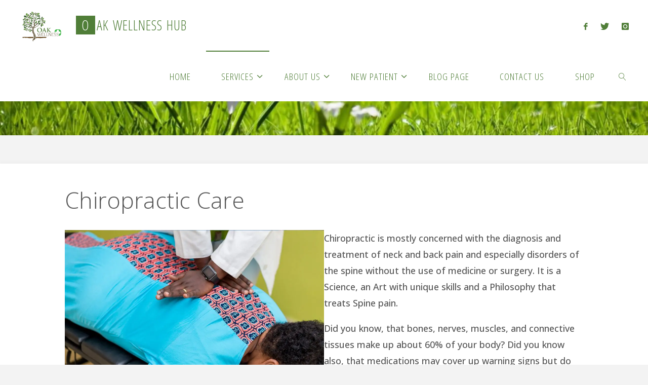

--- FILE ---
content_type: text/html; charset=UTF-8
request_url: https://oakwellnessgh.com/chiropractic-care/
body_size: 25319
content:
<!DOCTYPE html>
<html lang="en-US">
<head>
<meta name="viewport" content="width=device-width, user-scalable=yes, initial-scale=1.0">
<meta http-equiv="X-UA-Compatible" content="IE=edge" /><meta charset="UTF-8">
<link rel="profile" href="http://gmpg.org/xfn/11">
<title>Chiropractic Care  - OAK WELLNESS HUB</title>
<meta name='robots' content='max-image-preview:large' />
<script>window._wca = window._wca || [];</script>
<link rel='dns-prefetch' href='//stats.wp.com' />
<link rel='dns-prefetch' href='//fonts.googleapis.com' />
<link rel='dns-prefetch' href='//hb.wpmucdn.com' />
<link rel='dns-prefetch' href='//b2109161.smushcdn.com' />
<link href='https://fonts.gstatic.com' crossorigin='' rel='preconnect' />
<link rel='preconnect' href='https://fonts.googleapis.com' />
<link rel="alternate" type="application/rss+xml" title="OAK WELLNESS HUB &raquo; Feed" href="https://oakwellnessgh.com/feed/" />
<link rel="alternate" type="application/rss+xml" title="OAK WELLNESS HUB &raquo; Comments Feed" href="https://oakwellnessgh.com/comments/feed/" />
		<!-- This site uses the Google Analytics by MonsterInsights plugin v9.11.1 - Using Analytics tracking - https://www.monsterinsights.com/ -->
		<!-- Note: MonsterInsights is not currently configured on this site. The site owner needs to authenticate with Google Analytics in the MonsterInsights settings panel. -->
					<!-- No tracking code set -->
				<!-- / Google Analytics by MonsterInsights -->
		<script>
window._wpemojiSettings = {"baseUrl":"https:\/\/s.w.org\/images\/core\/emoji\/14.0.0\/72x72\/","ext":".png","svgUrl":"https:\/\/s.w.org\/images\/core\/emoji\/14.0.0\/svg\/","svgExt":".svg","source":{"concatemoji":"https:\/\/oakwellnessgh.com\/wp-includes\/js\/wp-emoji-release.min.js?ver=6.4.7"}};
/*! This file is auto-generated */
!function(i,n){var o,s,e;function c(e){try{var t={supportTests:e,timestamp:(new Date).valueOf()};sessionStorage.setItem(o,JSON.stringify(t))}catch(e){}}function p(e,t,n){e.clearRect(0,0,e.canvas.width,e.canvas.height),e.fillText(t,0,0);var t=new Uint32Array(e.getImageData(0,0,e.canvas.width,e.canvas.height).data),r=(e.clearRect(0,0,e.canvas.width,e.canvas.height),e.fillText(n,0,0),new Uint32Array(e.getImageData(0,0,e.canvas.width,e.canvas.height).data));return t.every(function(e,t){return e===r[t]})}function u(e,t,n){switch(t){case"flag":return n(e,"\ud83c\udff3\ufe0f\u200d\u26a7\ufe0f","\ud83c\udff3\ufe0f\u200b\u26a7\ufe0f")?!1:!n(e,"\ud83c\uddfa\ud83c\uddf3","\ud83c\uddfa\u200b\ud83c\uddf3")&&!n(e,"\ud83c\udff4\udb40\udc67\udb40\udc62\udb40\udc65\udb40\udc6e\udb40\udc67\udb40\udc7f","\ud83c\udff4\u200b\udb40\udc67\u200b\udb40\udc62\u200b\udb40\udc65\u200b\udb40\udc6e\u200b\udb40\udc67\u200b\udb40\udc7f");case"emoji":return!n(e,"\ud83e\udef1\ud83c\udffb\u200d\ud83e\udef2\ud83c\udfff","\ud83e\udef1\ud83c\udffb\u200b\ud83e\udef2\ud83c\udfff")}return!1}function f(e,t,n){var r="undefined"!=typeof WorkerGlobalScope&&self instanceof WorkerGlobalScope?new OffscreenCanvas(300,150):i.createElement("canvas"),a=r.getContext("2d",{willReadFrequently:!0}),o=(a.textBaseline="top",a.font="600 32px Arial",{});return e.forEach(function(e){o[e]=t(a,e,n)}),o}function t(e){var t=i.createElement("script");t.src=e,t.defer=!0,i.head.appendChild(t)}"undefined"!=typeof Promise&&(o="wpEmojiSettingsSupports",s=["flag","emoji"],n.supports={everything:!0,everythingExceptFlag:!0},e=new Promise(function(e){i.addEventListener("DOMContentLoaded",e,{once:!0})}),new Promise(function(t){var n=function(){try{var e=JSON.parse(sessionStorage.getItem(o));if("object"==typeof e&&"number"==typeof e.timestamp&&(new Date).valueOf()<e.timestamp+604800&&"object"==typeof e.supportTests)return e.supportTests}catch(e){}return null}();if(!n){if("undefined"!=typeof Worker&&"undefined"!=typeof OffscreenCanvas&&"undefined"!=typeof URL&&URL.createObjectURL&&"undefined"!=typeof Blob)try{var e="postMessage("+f.toString()+"("+[JSON.stringify(s),u.toString(),p.toString()].join(",")+"));",r=new Blob([e],{type:"text/javascript"}),a=new Worker(URL.createObjectURL(r),{name:"wpTestEmojiSupports"});return void(a.onmessage=function(e){c(n=e.data),a.terminate(),t(n)})}catch(e){}c(n=f(s,u,p))}t(n)}).then(function(e){for(var t in e)n.supports[t]=e[t],n.supports.everything=n.supports.everything&&n.supports[t],"flag"!==t&&(n.supports.everythingExceptFlag=n.supports.everythingExceptFlag&&n.supports[t]);n.supports.everythingExceptFlag=n.supports.everythingExceptFlag&&!n.supports.flag,n.DOMReady=!1,n.readyCallback=function(){n.DOMReady=!0}}).then(function(){return e}).then(function(){var e;n.supports.everything||(n.readyCallback(),(e=n.source||{}).concatemoji?t(e.concatemoji):e.wpemoji&&e.twemoji&&(t(e.twemoji),t(e.wpemoji)))}))}((window,document),window._wpemojiSettings);
</script>
<style id='wp-emoji-styles-inline-css'>

	img.wp-smiley, img.emoji {
		display: inline !important;
		border: none !important;
		box-shadow: none !important;
		height: 1em !important;
		width: 1em !important;
		margin: 0 0.07em !important;
		vertical-align: -0.1em !important;
		background: none !important;
		padding: 0 !important;
	}
</style>
<link rel='stylesheet' id='wphb-1-css' href='https://hb.wpmucdn.com/oakwellnessgh.com/d5b23cb8-2548-4720-a41c-b72c76c599c9.css' media='all' />
<style id='jetpack-sharing-buttons-style-inline-css'>
.jetpack-sharing-buttons__services-list{display:flex;flex-direction:row;flex-wrap:wrap;gap:0;list-style-type:none;margin:5px;padding:0}.jetpack-sharing-buttons__services-list.has-small-icon-size{font-size:12px}.jetpack-sharing-buttons__services-list.has-normal-icon-size{font-size:16px}.jetpack-sharing-buttons__services-list.has-large-icon-size{font-size:24px}.jetpack-sharing-buttons__services-list.has-huge-icon-size{font-size:36px}@media print{.jetpack-sharing-buttons__services-list{display:none!important}}.editor-styles-wrapper .wp-block-jetpack-sharing-buttons{gap:0;padding-inline-start:0}ul.jetpack-sharing-buttons__services-list.has-background{padding:1.25em 2.375em}
</style>
<style id='classic-theme-styles-inline-css'>
/*! This file is auto-generated */
.wp-block-button__link{color:#fff;background-color:#32373c;border-radius:9999px;box-shadow:none;text-decoration:none;padding:calc(.667em + 2px) calc(1.333em + 2px);font-size:1.125em}.wp-block-file__button{background:#32373c;color:#fff;text-decoration:none}
</style>
<style id='global-styles-inline-css'>
body{--wp--preset--color--black: #000000;--wp--preset--color--cyan-bluish-gray: #abb8c3;--wp--preset--color--white: #ffffff;--wp--preset--color--pale-pink: #f78da7;--wp--preset--color--vivid-red: #cf2e2e;--wp--preset--color--luminous-vivid-orange: #ff6900;--wp--preset--color--luminous-vivid-amber: #fcb900;--wp--preset--color--light-green-cyan: #7bdcb5;--wp--preset--color--vivid-green-cyan: #00d084;--wp--preset--color--pale-cyan-blue: #8ed1fc;--wp--preset--color--vivid-cyan-blue: #0693e3;--wp--preset--color--vivid-purple: #9b51e0;--wp--preset--color--accent-1: #507e38;--wp--preset--color--accent-2: #c66a00;--wp--preset--color--headings: #333;--wp--preset--color--sitetext: #555;--wp--preset--color--sitebg: #fff;--wp--preset--gradient--vivid-cyan-blue-to-vivid-purple: linear-gradient(135deg,rgba(6,147,227,1) 0%,rgb(155,81,224) 100%);--wp--preset--gradient--light-green-cyan-to-vivid-green-cyan: linear-gradient(135deg,rgb(122,220,180) 0%,rgb(0,208,130) 100%);--wp--preset--gradient--luminous-vivid-amber-to-luminous-vivid-orange: linear-gradient(135deg,rgba(252,185,0,1) 0%,rgba(255,105,0,1) 100%);--wp--preset--gradient--luminous-vivid-orange-to-vivid-red: linear-gradient(135deg,rgba(255,105,0,1) 0%,rgb(207,46,46) 100%);--wp--preset--gradient--very-light-gray-to-cyan-bluish-gray: linear-gradient(135deg,rgb(238,238,238) 0%,rgb(169,184,195) 100%);--wp--preset--gradient--cool-to-warm-spectrum: linear-gradient(135deg,rgb(74,234,220) 0%,rgb(151,120,209) 20%,rgb(207,42,186) 40%,rgb(238,44,130) 60%,rgb(251,105,98) 80%,rgb(254,248,76) 100%);--wp--preset--gradient--blush-light-purple: linear-gradient(135deg,rgb(255,206,236) 0%,rgb(152,150,240) 100%);--wp--preset--gradient--blush-bordeaux: linear-gradient(135deg,rgb(254,205,165) 0%,rgb(254,45,45) 50%,rgb(107,0,62) 100%);--wp--preset--gradient--luminous-dusk: linear-gradient(135deg,rgb(255,203,112) 0%,rgb(199,81,192) 50%,rgb(65,88,208) 100%);--wp--preset--gradient--pale-ocean: linear-gradient(135deg,rgb(255,245,203) 0%,rgb(182,227,212) 50%,rgb(51,167,181) 100%);--wp--preset--gradient--electric-grass: linear-gradient(135deg,rgb(202,248,128) 0%,rgb(113,206,126) 100%);--wp--preset--gradient--midnight: linear-gradient(135deg,rgb(2,3,129) 0%,rgb(40,116,252) 100%);--wp--preset--font-size--small: 11px;--wp--preset--font-size--medium: 20px;--wp--preset--font-size--large: 28px;--wp--preset--font-size--x-large: 42px;--wp--preset--font-size--normal: 18px;--wp--preset--font-size--larger: 46px;--wp--preset--spacing--20: 0.44rem;--wp--preset--spacing--30: 0.67rem;--wp--preset--spacing--40: 1rem;--wp--preset--spacing--50: 1.5rem;--wp--preset--spacing--60: 2.25rem;--wp--preset--spacing--70: 3.38rem;--wp--preset--spacing--80: 5.06rem;--wp--preset--shadow--natural: 6px 6px 9px rgba(0, 0, 0, 0.2);--wp--preset--shadow--deep: 12px 12px 50px rgba(0, 0, 0, 0.4);--wp--preset--shadow--sharp: 6px 6px 0px rgba(0, 0, 0, 0.2);--wp--preset--shadow--outlined: 6px 6px 0px -3px rgba(255, 255, 255, 1), 6px 6px rgba(0, 0, 0, 1);--wp--preset--shadow--crisp: 6px 6px 0px rgba(0, 0, 0, 1);}:where(.is-layout-flex){gap: 0.5em;}:where(.is-layout-grid){gap: 0.5em;}body .is-layout-flow > .alignleft{float: left;margin-inline-start: 0;margin-inline-end: 2em;}body .is-layout-flow > .alignright{float: right;margin-inline-start: 2em;margin-inline-end: 0;}body .is-layout-flow > .aligncenter{margin-left: auto !important;margin-right: auto !important;}body .is-layout-constrained > .alignleft{float: left;margin-inline-start: 0;margin-inline-end: 2em;}body .is-layout-constrained > .alignright{float: right;margin-inline-start: 2em;margin-inline-end: 0;}body .is-layout-constrained > .aligncenter{margin-left: auto !important;margin-right: auto !important;}body .is-layout-constrained > :where(:not(.alignleft):not(.alignright):not(.alignfull)){max-width: var(--wp--style--global--content-size);margin-left: auto !important;margin-right: auto !important;}body .is-layout-constrained > .alignwide{max-width: var(--wp--style--global--wide-size);}body .is-layout-flex{display: flex;}body .is-layout-flex{flex-wrap: wrap;align-items: center;}body .is-layout-flex > *{margin: 0;}body .is-layout-grid{display: grid;}body .is-layout-grid > *{margin: 0;}:where(.wp-block-columns.is-layout-flex){gap: 2em;}:where(.wp-block-columns.is-layout-grid){gap: 2em;}:where(.wp-block-post-template.is-layout-flex){gap: 1.25em;}:where(.wp-block-post-template.is-layout-grid){gap: 1.25em;}.has-black-color{color: var(--wp--preset--color--black) !important;}.has-cyan-bluish-gray-color{color: var(--wp--preset--color--cyan-bluish-gray) !important;}.has-white-color{color: var(--wp--preset--color--white) !important;}.has-pale-pink-color{color: var(--wp--preset--color--pale-pink) !important;}.has-vivid-red-color{color: var(--wp--preset--color--vivid-red) !important;}.has-luminous-vivid-orange-color{color: var(--wp--preset--color--luminous-vivid-orange) !important;}.has-luminous-vivid-amber-color{color: var(--wp--preset--color--luminous-vivid-amber) !important;}.has-light-green-cyan-color{color: var(--wp--preset--color--light-green-cyan) !important;}.has-vivid-green-cyan-color{color: var(--wp--preset--color--vivid-green-cyan) !important;}.has-pale-cyan-blue-color{color: var(--wp--preset--color--pale-cyan-blue) !important;}.has-vivid-cyan-blue-color{color: var(--wp--preset--color--vivid-cyan-blue) !important;}.has-vivid-purple-color{color: var(--wp--preset--color--vivid-purple) !important;}.has-black-background-color{background-color: var(--wp--preset--color--black) !important;}.has-cyan-bluish-gray-background-color{background-color: var(--wp--preset--color--cyan-bluish-gray) !important;}.has-white-background-color{background-color: var(--wp--preset--color--white) !important;}.has-pale-pink-background-color{background-color: var(--wp--preset--color--pale-pink) !important;}.has-vivid-red-background-color{background-color: var(--wp--preset--color--vivid-red) !important;}.has-luminous-vivid-orange-background-color{background-color: var(--wp--preset--color--luminous-vivid-orange) !important;}.has-luminous-vivid-amber-background-color{background-color: var(--wp--preset--color--luminous-vivid-amber) !important;}.has-light-green-cyan-background-color{background-color: var(--wp--preset--color--light-green-cyan) !important;}.has-vivid-green-cyan-background-color{background-color: var(--wp--preset--color--vivid-green-cyan) !important;}.has-pale-cyan-blue-background-color{background-color: var(--wp--preset--color--pale-cyan-blue) !important;}.has-vivid-cyan-blue-background-color{background-color: var(--wp--preset--color--vivid-cyan-blue) !important;}.has-vivid-purple-background-color{background-color: var(--wp--preset--color--vivid-purple) !important;}.has-black-border-color{border-color: var(--wp--preset--color--black) !important;}.has-cyan-bluish-gray-border-color{border-color: var(--wp--preset--color--cyan-bluish-gray) !important;}.has-white-border-color{border-color: var(--wp--preset--color--white) !important;}.has-pale-pink-border-color{border-color: var(--wp--preset--color--pale-pink) !important;}.has-vivid-red-border-color{border-color: var(--wp--preset--color--vivid-red) !important;}.has-luminous-vivid-orange-border-color{border-color: var(--wp--preset--color--luminous-vivid-orange) !important;}.has-luminous-vivid-amber-border-color{border-color: var(--wp--preset--color--luminous-vivid-amber) !important;}.has-light-green-cyan-border-color{border-color: var(--wp--preset--color--light-green-cyan) !important;}.has-vivid-green-cyan-border-color{border-color: var(--wp--preset--color--vivid-green-cyan) !important;}.has-pale-cyan-blue-border-color{border-color: var(--wp--preset--color--pale-cyan-blue) !important;}.has-vivid-cyan-blue-border-color{border-color: var(--wp--preset--color--vivid-cyan-blue) !important;}.has-vivid-purple-border-color{border-color: var(--wp--preset--color--vivid-purple) !important;}.has-vivid-cyan-blue-to-vivid-purple-gradient-background{background: var(--wp--preset--gradient--vivid-cyan-blue-to-vivid-purple) !important;}.has-light-green-cyan-to-vivid-green-cyan-gradient-background{background: var(--wp--preset--gradient--light-green-cyan-to-vivid-green-cyan) !important;}.has-luminous-vivid-amber-to-luminous-vivid-orange-gradient-background{background: var(--wp--preset--gradient--luminous-vivid-amber-to-luminous-vivid-orange) !important;}.has-luminous-vivid-orange-to-vivid-red-gradient-background{background: var(--wp--preset--gradient--luminous-vivid-orange-to-vivid-red) !important;}.has-very-light-gray-to-cyan-bluish-gray-gradient-background{background: var(--wp--preset--gradient--very-light-gray-to-cyan-bluish-gray) !important;}.has-cool-to-warm-spectrum-gradient-background{background: var(--wp--preset--gradient--cool-to-warm-spectrum) !important;}.has-blush-light-purple-gradient-background{background: var(--wp--preset--gradient--blush-light-purple) !important;}.has-blush-bordeaux-gradient-background{background: var(--wp--preset--gradient--blush-bordeaux) !important;}.has-luminous-dusk-gradient-background{background: var(--wp--preset--gradient--luminous-dusk) !important;}.has-pale-ocean-gradient-background{background: var(--wp--preset--gradient--pale-ocean) !important;}.has-electric-grass-gradient-background{background: var(--wp--preset--gradient--electric-grass) !important;}.has-midnight-gradient-background{background: var(--wp--preset--gradient--midnight) !important;}.has-small-font-size{font-size: var(--wp--preset--font-size--small) !important;}.has-medium-font-size{font-size: var(--wp--preset--font-size--medium) !important;}.has-large-font-size{font-size: var(--wp--preset--font-size--large) !important;}.has-x-large-font-size{font-size: var(--wp--preset--font-size--x-large) !important;}
.wp-block-navigation a:where(:not(.wp-element-button)){color: inherit;}
:where(.wp-block-post-template.is-layout-flex){gap: 1.25em;}:where(.wp-block-post-template.is-layout-grid){gap: 1.25em;}
:where(.wp-block-columns.is-layout-flex){gap: 2em;}:where(.wp-block-columns.is-layout-grid){gap: 2em;}
.wp-block-pullquote{font-size: 1.5em;line-height: 1.6;}
</style>
<style id='woocommerce-inline-inline-css'>
.woocommerce form .form-row .required { visibility: visible; }
</style>
<link rel='stylesheet' id='fluida-themefonts-css' href='https://hb.wpmucdn.com/oakwellnessgh.com/e2e18bc0-9d3a-4029-961c-2ed70787c2de.css' media='all' />
<link rel="preload" as="style" href="//fonts.googleapis.com/css?family=Open+Sans%3A%7COpen+Sans+Condensed%3A300%7COpen+Sans%3A100%2C200%2C300%2C400%2C500%2C600%2C700%2C800%2C900%7COpen+Sans%3A700%7COpen+Sans%3A300&#038;ver=1.8.8" /><link rel='stylesheet' id='fluida-googlefonts-css' href='//fonts.googleapis.com/css?family=Open+Sans%3A%7COpen+Sans+Condensed%3A300%7COpen+Sans%3A100%2C200%2C300%2C400%2C500%2C600%2C700%2C800%2C900%7COpen+Sans%3A700%7COpen+Sans%3A300&#038;ver=1.8.8' media='print' onload='this.media=&#34;all&#34;' />
<link rel='stylesheet' id='fluida-main-css' href='https://hb.wpmucdn.com/oakwellnessgh.com/ea01b2d2-6022-4c50-a8b8-b280296681fd.css' media='all' />
<style id='fluida-main-inline-css'>
 #site-header-main-inside, #container, #colophon-inside, #footer-inside, #breadcrumbs-container-inside, #wp-custom-header { margin: 0 auto; max-width: 1920px; } #primary { width: 320px; } #secondary { width: 320px; } #container.one-column { } #container.two-columns-right #secondary { float: right; } #container.two-columns-right .main, .two-columns-right #breadcrumbs { width: calc( 98% - 320px ); float: left; } #container.two-columns-left #primary { float: left; } #container.two-columns-left .main, .two-columns-left #breadcrumbs { width: calc( 98% - 320px ); float: right; } #container.three-columns-right #primary, #container.three-columns-left #primary, #container.three-columns-sided #primary { float: left; } #container.three-columns-right #secondary, #container.three-columns-left #secondary, #container.three-columns-sided #secondary { float: left; } #container.three-columns-right #primary, #container.three-columns-left #secondary { margin-left: 2%; margin-right: 2%; } #container.three-columns-right .main, .three-columns-right #breadcrumbs { width: calc( 96% - 640px ); float: left; } #container.three-columns-left .main, .three-columns-left #breadcrumbs { width: calc( 96% - 640px ); float: right; } #container.three-columns-sided #secondary { float: right; } #container.three-columns-sided .main, .three-columns-sided #breadcrumbs { width: calc( 96% - 640px ); float: right; margin: 0 calc( 2% + 320px ) 0 -1920px; } html { font-family: Open Sans; font-size: 18px; font-weight: 500; line-height: 1.8; } #site-title { font-family: Open Sans Condensed; font-size: 150%; font-weight: 300; } #access ul li a { font-family: Open Sans Condensed; font-size: 105%; font-weight: 300; } #access i.search-icon { ; } .widget-title { font-family: Open Sans; font-size: 100%; font-weight: 700; } .widget-container { font-family: Open Sans; font-size: 100%; font-weight: 300; } .entry-title, #reply-title, .woocommerce .main .page-title, .woocommerce .main .entry-title { font-family: Open Sans; font-size: 250%; font-weight: 300; } .content-masonry .entry-title { font-size: 187.5%; } h1 { font-size: 3.029em; } h2 { font-size: 2.678em; } h3 { font-size: 2.327em; } h4 { font-size: 1.976em; } h5 { font-size: 1.625em; } h6 { font-size: 1.274em; } h1, h2, h3, h4, h5, h6 { font-family: Open Sans Condensed; font-weight: 300; } .lp-staticslider .staticslider-caption-title, .seriousslider.seriousslider-theme .seriousslider-caption-title { font-family: Open Sans Condensed; } body { color: #555; background-color: #F3F3F3; } #site-header-main, #site-header-main-inside, #access ul li a, #access ul ul, #access::after { background-color: #fff; } #access .menu-main-search .searchform { border-color: #507e38; background-color: #507e38; } .menu-search-animated .searchform input[type="search"], .menu-search-animated .searchform input[type="search"]:focus { color: #fff; } #header a { color: #507e38; } #access > div > ul > li, #access > div > ul > li > a { color: #507e38; } #access ul.sub-menu li a, #access ul.children li a { color: #555; } #access ul.sub-menu li:hover > a, #access ul.children li:hover > a { background-color: rgba(85,85,85,0.1); } #access > div > ul > li:hover > a { color: #fff; } #access ul > li.current_page_item > a, #access ul > li.current-menu-item > a, #access ul > li.current_page_ancestor > a, #access ul > li.current-menu-ancestor > a, #access .sub-menu, #access .children { border-top-color: #507e38; } #access ul ul ul { border-left-color: rgba(85,85,85,0.5); } #access > div > ul > li:hover > a { background-color: #507e38; } #access ul.children > li.current_page_item > a, #access ul.sub-menu > li.current-menu-item > a, #access ul.children > li.current_page_ancestor > a, #access ul.sub-menu > li.current-menu-ancestor > a { border-color: #555; } .searchform .searchsubmit, .searchform:hover input[type="search"], .searchform input[type="search"]:focus { color: #fff; background-color: transparent; } .searchform::after, .searchform input[type="search"]:focus, .searchform .searchsubmit:hover { background-color: #507e38; } article.hentry, #primary, .searchform, .main > div:not(#content-masonry), .main > header, .main > nav#nav-below, .pagination span, .pagination a, #nav-old-below .nav-previous, #nav-old-below .nav-next { background-color: #fff; } #breadcrumbs-container { background-color: #f8f8f8;} #secondary { ; } #colophon, #footer { background-color: #222226; color: #AAA; } span.entry-format { color: #507e38; } .format-aside { border-top-color: #F3F3F3; } article.hentry .post-thumbnail-container { background-color: rgba(85,85,85,0.15); } .entry-content blockquote::before, .entry-content blockquote::after { color: rgba(85,85,85,0.1); } .entry-content h1, .entry-content h2, .entry-content h3, .entry-content h4, .lp-text-content h1, .lp-text-content h2, .lp-text-content h3, .lp-text-content h4 { color: #333; } a { color: #507e38; } a:hover, .entry-meta span a:hover, .comments-link a:hover { color: #c66a00; } #footer a, .page-title strong { color: #507e38; } #footer a:hover, #site-title a:hover span { color: #c66a00; } #access > div > ul > li.menu-search-animated:hover i { color: #fff; } .continue-reading-link { color: #fff; background-color: #c66a00} .continue-reading-link:before { background-color: #507e38} .continue-reading-link:hover { color: #fff; } header.pad-container { border-top-color: #507e38; } article.sticky:after { background-color: rgba(80,126,56,1); } .socials a:before { color: #507e38; } .socials a:hover:before { color: #c66a00; } .fluida-normalizedtags #content .tagcloud a { color: #fff; background-color: #507e38; } .fluida-normalizedtags #content .tagcloud a:hover { background-color: #c66a00; } #toTop .icon-back2top:before { color: #507e38; } #toTop:hover .icon-back2top:before { color: #c66a00; } .entry-meta .icon-metas:before { color: #c66a00; } .page-link a:hover { border-top-color: #c66a00; } #site-title span a span:nth-child(1) { background-color: #507e38; color: #fff; width: 1.4em; margin-right: .1em; text-align: center; line-height: 1.4; font-weight: 300; } #site-title span a:hover span:nth-child(1) { background-color: #c66a00; } .fluida-caption-one .main .wp-caption .wp-caption-text { border-bottom-color: #eeeeee; } .fluida-caption-two .main .wp-caption .wp-caption-text { background-color: #f5f5f5; } .fluida-image-one .entry-content img[class*="align"], .fluida-image-one .entry-summary img[class*="align"], .fluida-image-two .entry-content img[class*='align'], .fluida-image-two .entry-summary img[class*='align'] { border-color: #eeeeee; } .fluida-image-five .entry-content img[class*='align'], .fluida-image-five .entry-summary img[class*='align'] { border-color: #507e38; } /* diffs */ span.edit-link a.post-edit-link, span.edit-link a.post-edit-link:hover, span.edit-link .icon-edit:before { color: #9a9a9a; } .searchform { border-color: #ebebeb; } .entry-meta span, .entry-utility span, .entry-meta time, .comment-meta a, #breadcrumbs-nav .icon-angle-right::before, .footermenu ul li span.sep { color: #9a9a9a; } #footer { border-top-color: #36363a; } #colophon .widget-container:after { background-color: #36363a; } #commentform { max-width:600px;} code, .reply a:after, #nav-below .nav-previous a:before, #nav-below .nav-next a:before, .reply a:after { background-color: #eeeeee; } pre, .entry-meta .author, nav.sidebarmenu, .page-link > span, article .author-info, .comment-author, .commentlist .comment-body, .commentlist .pingback, nav.sidebarmenu li a { border-color: #eeeeee; } select, input[type], textarea { color: #555; } button, input[type="button"], input[type="submit"], input[type="reset"] { background-color: #507e38; color: #fff; } button:hover, input[type="button"]:hover, input[type="submit"]:hover, input[type="reset"]:hover { background-color: #c66a00; } select, input[type], textarea { border-color: #e9e9e9; } input[type]:hover, textarea:hover, select:hover, input[type]:focus, textarea:focus, select:focus { border-color: #cdcdcd; } hr { background-color: #e9e9e9; } #toTop { background-color: rgba(250,250,250,0.8) } /* gutenberg */ .wp-block-image.alignwide { margin-left: -15%; margin-right: -15%; } .wp-block-image.alignwide img { width: 130%; max-width: 130%; } .has-accent-1-color, .has-accent-1-color:hover { color: #507e38; } .has-accent-2-color, .has-accent-2-color:hover { color: #c66a00; } .has-headings-color, .has-headings-color:hover { color: #333; } .has-sitetext-color, .has-sitetext-color:hover { color: #555; } .has-sitebg-color, .has-sitebg-color:hover { color: #fff; } .has-accent-1-background-color { background-color: #507e38; } .has-accent-2-background-color { background-color: #c66a00; } .has-headings-background-color { background-color: #333; } .has-sitetext-background-color { background-color: #555; } .has-sitebg-background-color { background-color: #fff; } .has-small-font-size { font-size: 11px; } .has-regular-font-size { font-size: 18px; } .has-large-font-size { font-size: 28px; } .has-larger-font-size { font-size: 46px; } .has-huge-font-size { font-size: 46px; } /* woocommerce */ .woocommerce-page #respond input#submit.alt, .woocommerce a.button.alt, .woocommerce-page button.button.alt, .woocommerce input.button.alt, .woocommerce #respond input#submit, .woocommerce a.button, .woocommerce button.button, .woocommerce input.button { background-color: #507e38; color: #fff; line-height: 1.8; } .woocommerce #respond input#submit:hover, .woocommerce a.button:hover, .woocommerce button.button:hover, .woocommerce input.button:hover { background-color: #72a05a; color: #fff;} .woocommerce-page #respond input#submit.alt, .woocommerce a.button.alt, .woocommerce-page button.button.alt, .woocommerce input.button.alt { background-color: #c66a00; color: #fff; line-height: 1.8; } .woocommerce-page #respond input#submit.alt:hover, .woocommerce a.button.alt:hover, .woocommerce-page button.button.alt:hover, .woocommerce input.button.alt:hover { background-color: #e88c22; color: #fff;} .woocommerce div.product .woocommerce-tabs ul.tabs li.active { border-bottom-color: #fff; } .woocommerce #respond input#submit.alt.disabled, .woocommerce #respond input#submit.alt.disabled:hover, .woocommerce #respond input#submit.alt:disabled, .woocommerce #respond input#submit.alt:disabled:hover, .woocommerce #respond input#submit.alt[disabled]:disabled, .woocommerce #respond input#submit.alt[disabled]:disabled:hover, .woocommerce a.button.alt.disabled, .woocommerce a.button.alt.disabled:hover, .woocommerce a.button.alt:disabled, .woocommerce a.button.alt:disabled:hover, .woocommerce a.button.alt[disabled]:disabled, .woocommerce a.button.alt[disabled]:disabled:hover, .woocommerce button.button.alt.disabled, .woocommerce button.button.alt.disabled:hover, .woocommerce button.button.alt:disabled, .woocommerce button.button.alt:disabled:hover, .woocommerce button.button.alt[disabled]:disabled, .woocommerce button.button.alt[disabled]:disabled:hover, .woocommerce input.button.alt.disabled, .woocommerce input.button.alt.disabled:hover, .woocommerce input.button.alt:disabled, .woocommerce input.button.alt:disabled:hover, .woocommerce input.button.alt[disabled]:disabled, .woocommerce input.button.alt[disabled]:disabled:hover { background-color: #c66a00; } .woocommerce ul.products li.product .price, .woocommerce div.product p.price, .woocommerce div.product span.price { color: #232323 } #add_payment_method #payment, .woocommerce-cart #payment, .woocommerce-checkout #payment { background: #f5f5f5; } /* mobile menu */ nav#mobile-menu { background-color: #fff; color: #507e38;} #mobile-menu .menu-main-search input[type="search"] { color: #507e38; } .main .entry-content, .main .entry-summary { text-align: inherit; } .main p, .main ul, .main ol, .main dd, .main pre, .main hr { margin-bottom: 1em; } .main .entry-content p { text-indent: 0em; } .main a.post-featured-image { background-position: center center; } #content { margin-top: 20px; } #content { padding-left: 0px; padding-right: 0px; } #header-widget-area { width: 33%; right: 10px; } .fluida-stripped-table .main thead th, .fluida-bordered-table .main thead th, .fluida-stripped-table .main td, .fluida-stripped-table .main th, .fluida-bordered-table .main th, .fluida-bordered-table .main td { border-color: #e9e9e9; } .fluida-clean-table .main th, .fluida-stripped-table .main tr:nth-child(even) td, .fluida-stripped-table .main tr:nth-child(even) th { background-color: #f6f6f6; } .fluida-cropped-featured .main .post-thumbnail-container { height: 200px; } .fluida-responsive-featured .main .post-thumbnail-container { max-height: 200px; height: auto; } #secondary { border: 0; box-shadow: none; } #primary + #secondary { padding-left: 1em; } article.hentry .article-inner, #breadcrumbs-nav, body.woocommerce.woocommerce-page #breadcrumbs-nav, #content-masonry article.hentry .article-inner, .pad-container { padding-left: 10%; padding-right: 10%; } .fluida-magazine-two.archive #breadcrumbs-nav, .fluida-magazine-two.archive .pad-container, .fluida-magazine-two.search #breadcrumbs-nav, .fluida-magazine-two.search .pad-container, .fluida-magazine-two.page-template-template-page-with-intro #breadcrumbs-nav, .fluida-magazine-two.page-template-template-page-with-intro .pad-container { padding-left: 5%; padding-right: 5%; } .fluida-magazine-three.archive #breadcrumbs-nav, .fluida-magazine-three.archive .pad-container, .fluida-magazine-three.search #breadcrumbs-nav, .fluida-magazine-three.search .pad-container, .fluida-magazine-three.page-template-template-page-with-intro #breadcrumbs-nav, .fluida-magazine-three.page-template-template-page-with-intro .pad-container { padding-left: 3.3333333333333%; padding-right: 3.3333333333333%; } #site-header-main { height:100px; } #sheader, .identity, #nav-toggle { height:100px; line-height:100px; } #access div > ul > li > a { line-height:98px; } #access .menu-main-search > a, #branding { height:100px; } .fluida-responsive-headerimage #masthead #header-image-main-inside { max-height: 600px; } .fluida-cropped-headerimage #masthead div.header-image { height: 600px; } .fluida-landing-page .lp-blocks-inside, .fluida-landing-page .lp-boxes-inside, .fluida-landing-page .lp-text-inside, .fluida-landing-page .lp-posts-inside, .fluida-landing-page .lp-section-header { max-width: 1920px; } .seriousslider-theme .seriousslider-caption-buttons a:nth-child(2n+1), a.staticslider-button:nth-child(2n+1) { color: #555; border-color: #fff; background-color: #fff; } .seriousslider-theme .seriousslider-caption-buttons a:nth-child(2n+1):hover, a.staticslider-button:nth-child(2n+1):hover { color: #fff; } .seriousslider-theme .seriousslider-caption-buttons a:nth-child(2n), a.staticslider-button:nth-child(2n) { border-color: #fff; color: #fff; } .seriousslider-theme .seriousslider-caption-buttons a:nth-child(2n):hover, .staticslider-button:nth-child(2n):hover { color: #555; background-color: #fff; } .lp-blocks { ; } .lp-block > i::before { color: #507e38; } .lp-block:hover i::before { color: #c66a00; } .lp-block i:after { background-color: #507e38; } .lp-block:hover i:after { background-color: #c66a00; } .lp-block-text, .lp-boxes-static .lp-box-text, .lp-section-desc { color: #919191; } .lp-text { background-color: #FFF; } .lp-boxes-1 .lp-box .lp-box-image { height: 250px; } .lp-boxes-1.lp-boxes-animated .lp-box:hover .lp-box-text { max-height: 150px; } .lp-boxes-2 .lp-box .lp-box-image { height: 400px; } .lp-boxes-2.lp-boxes-animated .lp-box:hover .lp-box-text { max-height: 300px; } .lp-box-readmore { color: #507e38; } .lp-boxes { ; } .lp-boxes .lp-box-overlay { background-color: rgba(80,126,56, 0.9); } .lpbox-rnd1 { background-color: #c8c8c8; } .lpbox-rnd2 { background-color: #c3c3c3; } .lpbox-rnd3 { background-color: #bebebe; } .lpbox-rnd4 { background-color: #b9b9b9; } .lpbox-rnd5 { background-color: #b4b4b4; } .lpbox-rnd6 { background-color: #afafaf; } .lpbox-rnd7 { background-color: #aaaaaa; } .lpbox-rnd8 { background-color: #a5a5a5; } 
</style>
<link rel='stylesheet' id='elementor-icons-css' href='https://hb.wpmucdn.com/oakwellnessgh.com/e70c2d84-c29a-450f-b026-619ee8416a60.css' media='all' />
<link rel='stylesheet' id='wphb-2-css' href='https://hb.wpmucdn.com/oakwellnessgh.com/3c3a7a8c-9ad2-4289-91be-8d54fa7220b3.css' media='all' />
<link rel='stylesheet' id='elementor-pro-css' href='https://hb.wpmucdn.com/oakwellnessgh.com/25e4dc54-d9a1-4342-aad8-f90daeb5370e.css' media='all' />
<link rel='stylesheet' id='elementor-global-css' href='https://hb.wpmucdn.com/oakwellnessgh.com/d9ac257e-2a31-4f5a-9a29-c4679fa466c2.css' media='all' />
<link rel='stylesheet' id='elementor-post-7560-css' href='https://hb.wpmucdn.com/oakwellnessgh.com/16cc2ff3-18bb-40d5-ae03-0c8878b01233.css' media='all' />
<link rel='stylesheet' id='cryout-serious-slider-style-css' href='https://hb.wpmucdn.com/oakwellnessgh.com/d3b1a9bc-3a82-42a9-b36a-9c5273d96647.css' media='all' />
<link rel="preload" as="style" href="https://fonts.googleapis.com/css?family=Roboto%3A100%2C100italic%2C200%2C200italic%2C300%2C300italic%2C400%2C400italic%2C500%2C500italic%2C600%2C600italic%2C700%2C700italic%2C800%2C800italic%2C900%2C900italic%7CRoboto+Slab%3A100%2C100italic%2C200%2C200italic%2C300%2C300italic%2C400%2C400italic%2C500%2C500italic%2C600%2C600italic%2C700%2C700italic%2C800%2C800italic%2C900%2C900italic%7COswald%3A100%2C100italic%2C200%2C200italic%2C300%2C300italic%2C400%2C400italic%2C500%2C500italic%2C600%2C600italic%2C700%2C700italic%2C800%2C800italic%2C900%2C900italic%7CPlayfair+Display%3A100%2C100italic%2C200%2C200italic%2C300%2C300italic%2C400%2C400italic%2C500%2C500italic%2C600%2C600italic%2C700%2C700italic%2C800%2C800italic%2C900%2C900italic&#038;display=auto&#038;ver=6.4.7" /><link rel='stylesheet' id='google-fonts-1-css' href='https://fonts.googleapis.com/css?family=Roboto%3A100%2C100italic%2C200%2C200italic%2C300%2C300italic%2C400%2C400italic%2C500%2C500italic%2C600%2C600italic%2C700%2C700italic%2C800%2C800italic%2C900%2C900italic%7CRoboto+Slab%3A100%2C100italic%2C200%2C200italic%2C300%2C300italic%2C400%2C400italic%2C500%2C500italic%2C600%2C600italic%2C700%2C700italic%2C800%2C800italic%2C900%2C900italic%7COswald%3A100%2C100italic%2C200%2C200italic%2C300%2C300italic%2C400%2C400italic%2C500%2C500italic%2C600%2C600italic%2C700%2C700italic%2C800%2C800italic%2C900%2C900italic%7CPlayfair+Display%3A100%2C100italic%2C200%2C200italic%2C300%2C300italic%2C400%2C400italic%2C500%2C500italic%2C600%2C600italic%2C700%2C700italic%2C800%2C800italic%2C900%2C900italic&#038;display=auto&#038;ver=6.4.7' media='print' onload='this.media=&#34;all&#34;' />
<link rel="preconnect" href="https://fonts.gstatic.com/" crossorigin><!--n2css--><script src="https://hb.wpmucdn.com/oakwellnessgh.com/c6404aec-4844-4251-85f8-076ce73b79d1.js" id="jquery-core-js"></script>
<script src="https://hb.wpmucdn.com/oakwellnessgh.com/0adfde4c-e999-412e-8790-ef077afe88b1.js" id="jquery-migrate-js"></script>
<script src="https://hb.wpmucdn.com/oakwellnessgh.com/e90f13f7-fe0f-4ccc-b1f5-1bc6b0433245.js" id="jquery-blockui-js"></script>
<script id="wc-add-to-cart-js-extra">
var wc_add_to_cart_params = {"ajax_url":"\/wp-admin\/admin-ajax.php","wc_ajax_url":"\/?wc-ajax=%%endpoint%%","i18n_view_cart":"View cart","cart_url":"https:\/\/oakwellnessgh.com\/cart\/","is_cart":"","cart_redirect_after_add":"yes"};
</script>
<script src="https://hb.wpmucdn.com/oakwellnessgh.com/fab23649-380b-4bca-8e1b-85c4cc94936a.js" id="wc-add-to-cart-js"></script>
<script src="https://hb.wpmucdn.com/oakwellnessgh.com/5ecfc75f-3084-458a-a3d3-cf390335a36c.js" id="js-cookie-js"></script>
<script id="woocommerce-js-extra">
var woocommerce_params = {"ajax_url":"\/wp-admin\/admin-ajax.php","wc_ajax_url":"\/?wc-ajax=%%endpoint%%"};
</script>
<script src="https://hb.wpmucdn.com/oakwellnessgh.com/d974c2dc-f342-4188-9e20-1a4884adfafd.js" id="woocommerce-js"></script>
<script id="wphb-3-js-extra">
var fetchCartItems = {"ajax_url":"https:\/\/oakwellnessgh.com\/wp-admin\/admin-ajax.php","action":"kk_wc_fetchcartitems","nonce":"daa6a00dd1","currency":"GHS"};
</script>
<script src="https://hb.wpmucdn.com/oakwellnessgh.com/e041a9be-cecb-40b6-8012-2de6b3a77502.js" id="wphb-3-js"></script>
<!--[if lt IE 9]>
<script src="https://hb.wpmucdn.com/oakwellnessgh.com/4d86e31c-8bca-4c7f-8cf1-7e6e67c1e9f6.js" id="fluida-html5shiv-js"></script>
<![endif]-->
<script src="https://hb.wpmucdn.com/oakwellnessgh.com/6683e82c-0116-4a11-ae13-f2d679e39ea4.js" id="cryout-serious-slider-jquerymobile-js"></script>
<script src="https://hb.wpmucdn.com/oakwellnessgh.com/546affde-b931-4ca9-808a-2be2958724c4.js" id="cryout-serious-slider-script-js"></script>
<link rel="https://api.w.org/" href="https://oakwellnessgh.com/wp-json/" /><link rel="alternate" type="application/json" href="https://oakwellnessgh.com/wp-json/wp/v2/pages/386" /><link rel="EditURI" type="application/rsd+xml" title="RSD" href="https://oakwellnessgh.com/xmlrpc.php?rsd" />
<meta name="generator" content="WordPress 6.4.7" />
<meta name="generator" content="WooCommerce 8.6.3" />
<link rel='shortlink' href='https://oakwellnessgh.com/?p=386' />
<link rel="alternate" type="application/json+oembed" href="https://oakwellnessgh.com/wp-json/oembed/1.0/embed?url=https%3A%2F%2Foakwellnessgh.com%2Fchiropractic-care%2F" />
<link rel="alternate" type="text/xml+oembed" href="https://oakwellnessgh.com/wp-json/oembed/1.0/embed?url=https%3A%2F%2Foakwellnessgh.com%2Fchiropractic-care%2F&#038;format=xml" />
<script>
			jQuery(document).ready(function() {
                                // expand-content-link renamed to expand-cnt-link for compatibility with twentyfourteen theme
				jQuery(".expand-content-link").removeClass("expand-content-link").addClass("expand-cnt-link");
				jQuery(".expand-cnt-link").click(function() {
					jQuery(this).toggleClass("ecf_closed").parent(".exp-col-content-holder").find(".hidden-content").first().stop().slideToggle("slow").css("display","block");
					return false;
				});	
				jQuery(".expand-cnt-link").toggleClass("ecf_closed").parent(".exp-col-content-holder").find(".hidden-content").css("display","none");
			
			//images with no float styles , get floated left
			if(typeof jQuery(".hidden-content > img").attr("float") === "undefined") {
				jQuery(".hidden-content > img:not([class])").addClass("alignleft");
			}
			
			/*
			jQuery(".hidden-content").each(function() {
				if (jQuery(this).find("img").length) {
					var hiddenContentpLength = jQuery(this).find(".hiddenContentp").text().length;
						if( hiddenContentpLength < 200 ) {
							jQuery(this).css("height","150px");
						}
				}
			});
			*/
			
			jQuery(".textwidget > .exp-col-content-holder > .hidden-content > img+p").attr("style","display:inherit !important;");
			
			});
				</script><style>
			.expand-cnt-link { font-weight:bold; display:block; margin-bottom:.5em; }
			.expand-cnt-link:before { font-family: "ecf-icons"; content: "\e601  ";  font-size:16px; }
			.hidden-content { display:block; vertical-align:top}
			.exp-col-content-holder { margin:15px 0px 15px 0 !important; }
			.exp-col-content-holder a { display:inline; }
			.exp-col-content-holder+p, .exp-col-content-holder img+p, .expand-cnt-link+p { display:none !important; }
			.ecf_closed:before { font-family: "ecf-icons"; content: "\e600  ";  font-size:16px; }
			.hiddenContentp { margin:0 !important; }
			.hiddenContentp+p { display:none;}
			.hidden-content img { width:20%; }
			.hidden-content img.alignright { margin-right:0 !important; margin-left:10px; margin-bottom:0px; }
			.hidden-content img.alignleft { margin-left:0 !important; margin-right:10px; margin-bottom:0px; }
			.hidden-content .videoWrapper+p { margin-bottom:0; }
			@font-face {
				font-family: "ecf-icons";
				src: url("fonts/ecf-icons.eot");
			}
			@font-face {
				font-family: "ecf-icons";
				src: url([data-uri]) format("truetype"),
					 url([data-uri]) format("woff");
				font-weight: normal;
				font-style: normal;
			}

			[class^="ecf-icon-"], [class*=" ecf-icon-"] {
				font-family: "ecf-icons";
				speak: none;
				font-style: normal;
				font-weight: normal;
				font-variant: normal;
				text-transform: none;
				line-height: 1;

				/* Better Font Rendering =========== */
				-webkit-font-smoothing: antialiased;
				-moz-osx-font-smoothing: grayscale;
			}
			.videoWrapper {
				position: relative;
				padding-bottom: 56.25%; /* 16:9 */
				padding-top: 25px;
				height: 0;
			}
			.videoWrapper iframe {
				position: absolute;
				top: 0;
				left: 0;
				width: 100%;
				height: 100%;
			}
		</style><!-- SEO meta tags powered by SmartCrawl https://wpmudev.com/project/smartcrawl-wordpress-seo/ -->
<link rel="canonical" href="https://oakwellnessgh.com/chiropractic-care/" />
<meta name="description" content="Chiropractic is mostly concerned with the diagnosis and treatment of neck and back pain and especially disorders of the spine without the use of medicine or ..." />
<script type="application/ld+json">{"@context":"https:\/\/schema.org","@graph":[{"@type":"Organization","@id":"https:\/\/oakwellnessgh.com\/#schema-publishing-organization","url":"https:\/\/oakwellnessgh.com","name":"OAK WELLLNESS HUB","logo":{"@type":"ImageObject","@id":"https:\/\/oakwellnessgh.com\/#schema-organization-logo","url":"https:\/\/oakwellnessgh.com\/wp-content\/uploads\/2017\/11\/OAK-wellness-logo-professional-transpatent-2-e1511180927833.png","height":60,"width":60}},{"@type":"WebSite","@id":"https:\/\/oakwellnessgh.com\/#schema-website","url":"https:\/\/oakwellnessgh.com","name":"OAK WELLNESS HUB","encoding":"UTF-8","potentialAction":{"@type":"SearchAction","target":"https:\/\/oakwellnessgh.com\/search\/{search_term_string}\/","query-input":"required name=search_term_string"}},{"@type":"BreadcrumbList","@id":"https:\/\/oakwellnessgh.com\/chiropractic-care?page&pagename=chiropractic-care\/#breadcrumb","itemListElement":[{"@type":"ListItem","position":1,"name":"Home","item":"https:\/\/oakwellnessgh.com"},{"@type":"ListItem","position":2,"name":"Chiropractic Care"}]},{"@type":"Person","@id":"https:\/\/oakwellnessgh.com\/author\/admin\/#schema-author","name":"Dr. Afua Adjei-Kwayisi (MD,DC)","url":"https:\/\/oakwellnessgh.com\/author\/admin\/"},{"@type":"WebPage","@id":"https:\/\/oakwellnessgh.com\/chiropractic-care\/#schema-webpage","isPartOf":{"@id":"https:\/\/oakwellnessgh.com\/#schema-website"},"publisher":{"@id":"https:\/\/oakwellnessgh.com\/#schema-publishing-organization"},"url":"https:\/\/oakwellnessgh.com\/chiropractic-care\/"},{"@type":"Article","mainEntityOfPage":{"@id":"https:\/\/oakwellnessgh.com\/chiropractic-care\/#schema-webpage"},"author":{"@id":"https:\/\/oakwellnessgh.com\/author\/admin\/#schema-author"},"publisher":{"@id":"https:\/\/oakwellnessgh.com\/#schema-publishing-organization"},"dateModified":"2019-03-28T00:54:05","datePublished":"2019-03-25T18:17:40","headline":"Chiropractic Care  - OAK WELLNESS HUB","description":"Chiropractic is mostly concerned with the diagnosis and treatment of neck and back pain and especially disorders of the spine without the use of medicine or ...","name":"Chiropractic Care"}]}</script>
<meta property="og:type" content="article" />
<meta property="og:url" content="https://oakwellnessgh.com/chiropractic-care/" />
<meta property="og:title" content="Chiropractic Care - OAK WELLNESS HUB" />
<meta property="og:description" content="Chiropractic is mostly concerned with the diagnosis and treatment of neck and back pain and especially disorders of the spine without the use of medicine or ..." />
<meta property="og:image" content="https://oakwellnessgh.com/wp-content/uploads/2019/03/chiro-1024x683.jpg" />
<meta property="article:published_time" content="2019-03-25T18:17:40" />
<meta property="article:author" content="Dr. Afua Adjei-Kwayisi (MD,DC)" />
<meta name="twitter:card" content="summary_large_image" />
<meta name="twitter:title" content="Chiropractic Care - OAK WELLNESS HUB" />
<meta name="twitter:description" content="Chiropractic is mostly concerned with the diagnosis and treatment of neck and back pain and especially disorders of the spine without the use of medicine or ..." />
<meta name="twitter:image" content="https://oakwellnessgh.com/wp-content/uploads/2019/03/chiro-1024x683.jpg" />
<!-- /SEO -->
	<style>img#wpstats{display:none}</style>
		
<script type="text/javascript">
	var _swaMa=["1085836762"];"undefined"==typeof sw&&!function(e,s,a){function t(){for(;o[0]&&"loaded"==o[0][d];)i=o.shift(),i[w]=!c.parentNode.insertBefore(i,c)}for(var r,n,i,o=[],c=e.scripts[0],w="onreadystatechange",d="readyState";r=a.shift();)n=e.createElement(s),"async"in c?(n.async=!1,e.head.appendChild(n)):c[d]?(o.push(n),n[w]=t):e.write("<"+s+' src="'+r+'" defer></'+s+">"),n.src=r}(document,"script",["//analytics.sitewit.com/v3/"+_swaMa[0]+"/sw.js"]);
</script>
		<script>
			document.documentElement.className = document.documentElement.className.replace( 'no-js', 'js' );
		</script>
				<style>
			.no-js img.lazyload { display: none; }
			figure.wp-block-image img.lazyloading { min-width: 150px; }
							.lazyload, .lazyloading { opacity: 0; }
				.lazyloaded {
					opacity: 1;
					transition: opacity 400ms;
					transition-delay: 0ms;
				}
					</style>
			<noscript><style>.woocommerce-product-gallery{ opacity: 1 !important; }</style></noscript>
	<meta name="generator" content="Elementor 3.19.4; features: e_optimized_assets_loading, additional_custom_breakpoints, block_editor_assets_optimize, e_image_loading_optimization; settings: css_print_method-external, google_font-enabled, font_display-auto">
<meta name="facebook-domain-verification" content="qvqetau6imh8ird13w46x0l365erxr" />

<!-- Meta Pixel Code -->
<script type='text/javascript'>
!function(f,b,e,v,n,t,s){if(f.fbq)return;n=f.fbq=function(){n.callMethod?
n.callMethod.apply(n,arguments):n.queue.push(arguments)};if(!f._fbq)f._fbq=n;
n.push=n;n.loaded=!0;n.version='2.0';n.queue=[];t=b.createElement(e);t.async=!0;
t.src=v;s=b.getElementsByTagName(e)[0];s.parentNode.insertBefore(t,s)}(window,
document,'script','https://connect.facebook.net/en_US/fbevents.js?v=next');
</script>
<!-- End Meta Pixel Code -->

      <script type='text/javascript'>
        var url = window.location.origin + '?ob=open-bridge';
        fbq('set', 'openbridge', '1229450297255221', url);
      </script>
    <script type='text/javascript'>fbq('init', '1229450297255221', {}, {
    "agent": "wordpress-6.4.7-3.0.14"
})</script><script type='text/javascript'>
    fbq('track', 'PageView', []);
  </script>
<!-- Meta Pixel Code -->
<noscript>
<img height="1" width="1" style="display:none" alt="fbpx"
src="https://www.facebook.com/tr?id=1229450297255221&ev=PageView&noscript=1" />
</noscript>
<!-- End Meta Pixel Code -->
<style>.recentcomments a{display:inline !important;padding:0 !important;margin:0 !important;}</style>    <script data-cfasync="false" data-no-optimize="1" data-pagespeed-no-defer>
      var tvc_lc = 'GHS';
    </script>
    <script data-cfasync="false" data-no-optimize="1" data-pagespeed-no-defer>
      var tvc_lc = 'GHS';
    </script>
    <script>
      (window.gaDevIds = window.gaDevIds || []).push('5CDcaG');
    </script>
  <link rel="icon" href="https://oakwellnessgh.com/wp-content/uploads/2017/11/cropped-OAK-wellness-logo-professional-transpatent-2-e1511180927833-3-32x32.png" sizes="32x32" />
<link rel="icon" href="https://oakwellnessgh.com/wp-content/uploads/2017/11/cropped-OAK-wellness-logo-professional-transpatent-2-e1511180927833-3-192x192.png" sizes="192x192" />
<link rel="apple-touch-icon" href="https://oakwellnessgh.com/wp-content/uploads/2017/11/cropped-OAK-wellness-logo-professional-transpatent-2-e1511180927833-3-180x180.png" />
<meta name="msapplication-TileImage" content="https://oakwellnessgh.com/wp-content/uploads/2017/11/cropped-OAK-wellness-logo-professional-transpatent-2-e1511180927833-3-270x270.png" />
<link rel="preload" as="style" href="https://hb.wpmucdn.com/oakwellnessgh.com/d9ac257e-2a31-4f5a-9a29-c4679fa466c2.css"></head>

<body class="page-template-default page page-id-386 wp-custom-logo wp-embed-responsive theme-fluida woocommerce-no-js fluida-image-none fluida-caption-two fluida-totop-normal fluida-stripped-table fluida-responsive-headerimage fluida-responsive-featured fluida-magazine-two fluida-magazine-layout fluida-comment-placeholder fluida-elementshadow fluida-normalizedtags fluida-article-animation-grow fluida-menu-animation elementor-default elementor-kit-1281 elementor-page-2903 elementor-page-1675" itemscope itemtype="http://schema.org/WebPage">
			<a class="skip-link screen-reader-text" href="#main" title="Skip to content"> Skip to content </a>
			<div id="site-wrapper">

	<header id="masthead" class="cryout"  itemscope itemtype="http://schema.org/WPHeader">

		<div id="site-header-main">
			<div id="site-header-main-inside">

								<nav id="mobile-menu">
					<div><ul id="mobile-nav" class=""><li id="menu-item-1480" class="menu-item menu-item-type-post_type menu-item-object-page menu-item-home menu-item-1480"><a href="https://oakwellnessgh.com/"><span>Home</span></a></li>
<li id="menu-item-385" class="menu-item menu-item-type-post_type menu-item-object-page current-menu-ancestor current-menu-parent current_page_parent current_page_ancestor menu-item-has-children menu-item-385"><a href="https://oakwellnessgh.com/services/"><span>Services</span></a>
<ul class="sub-menu">
	<li id="menu-item-397" class="menu-item menu-item-type-post_type menu-item-object-page current-menu-item page_item page-item-386 current_page_item menu-item-has-children menu-item-397"><a href="https://oakwellnessgh.com/chiropractic-care/" aria-current="page"><span>Chiropractic Care</span></a>
	<ul class="sub-menu">
		<li id="menu-item-482" class="menu-item menu-item-type-post_type menu-item-object-page menu-item-482"><a href="https://oakwellnessgh.com/spinal-and-postural-screening/"><span>Spinal and Postural Screening</span></a></li>
		<li id="menu-item-483" class="menu-item menu-item-type-post_type menu-item-object-page menu-item-483"><a href="https://oakwellnessgh.com/reformative-exercises/"><span>Reformative Exercise</span></a></li>
	</ul>
</li>
	<li id="menu-item-398" class="menu-item menu-item-type-post_type menu-item-object-page menu-item-398"><a href="https://oakwellnessgh.com/massage-therapy/"><span>Massage Therapy</span></a></li>
	<li id="menu-item-399" class="menu-item menu-item-type-post_type menu-item-object-page menu-item-399"><a href="https://oakwellnessgh.com/aqua-therapy-2/"><span>Aqua 360&#8242; program</span></a></li>
	<li id="menu-item-400" class="menu-item menu-item-type-post_type menu-item-object-page menu-item-400"><a href="https://oakwellnessgh.com/corporate-wellness/"><span>Corporate Wellness</span></a></li>
</ul>
</li>
<li id="menu-item-152" class="menu-item menu-item-type-post_type menu-item-object-page menu-item-has-children menu-item-152"><a href="https://oakwellnessgh.com/about-us/"><span>About Us</span></a>
<ul class="sub-menu">
	<li id="menu-item-409" class="menu-item menu-item-type-post_type menu-item-object-page menu-item-409"><a href="https://oakwellnessgh.com/our-vision/"><span>Our Vision</span></a></li>
	<li id="menu-item-410" class="menu-item menu-item-type-post_type menu-item-object-page menu-item-410"><a href="https://oakwellnessgh.com/our-spine-team/"><span>Our Team</span></a></li>
</ul>
</li>
<li id="menu-item-669" class="menu-item menu-item-type-post_type menu-item-object-page menu-item-has-children menu-item-669"><a href="https://oakwellnessgh.com/new-patient/"><span>New Patient</span></a>
<ul class="sub-menu">
	<li id="menu-item-1421" class="menu-item menu-item-type-post_type menu-item-object-page menu-item-1421"><a href="https://oakwellnessgh.com/testimonials/"><span>Testimonials</span></a></li>
</ul>
</li>
<li id="menu-item-723" class="menu-item menu-item-type-post_type menu-item-object-page menu-item-723"><a href="https://oakwellnessgh.com/blog-page/"><span>Blog Page</span></a></li>
<li id="menu-item-376" class="menu-item menu-item-type-post_type menu-item-object-page menu-item-376"><a href="https://oakwellnessgh.com/contact-us/"><span>Contact Us</span></a></li>
<li id="menu-item-1425" class="menu-item menu-item-type-post_type menu-item-object-page menu-item-1425"><a href="https://oakwellnessgh.com/shop/"><span>Shop</span></a></li>
<li class='menu-main-search menu-search-animated'>
			<a role='link' href><i class='search-icon'></i><span class='screen-reader-text'>Search</span></a>
<form role="search" method="get" class="searchform" action="https://oakwellnessgh.com/">
	<label>
		<span class="screen-reader-text">Search for:</span>
		<input type="search" class="s" placeholder="Search" value="" name="s" />
	</label>
	<button type="submit" class="searchsubmit"><span class="screen-reader-text">Search</span><i class="blicon-magnifier"></i></button>
</form>

		</li></ul></div>					<button id="nav-cancel"><i class="blicon-cross3"></i></button>
				</nav> <!-- #mobile-menu -->
				
				<div id="branding">
					<div class="identity"><a href="https://oakwellnessgh.com/" id="logo" class="custom-logo-link" title="OAK WELLNESS HUB" rel="home"><img     alt="Oak wellness logo" decoding="async" data-attachment-id="20" data-permalink="https://oakwellnessgh.com/oak-wellness-logo-professional-transparent-e454/" data-orig-file="https://oakwellnessgh.com/wp-content/uploads/2017/11/OAK-wellness-logo-professional-transpatent-2-e1599465318168.png" data-orig-size="200,149" data-comments-opened="1" data-image-meta="{&quot;aperture&quot;:&quot;0&quot;,&quot;credit&quot;:&quot;&quot;,&quot;camera&quot;:&quot;&quot;,&quot;caption&quot;:&quot;&quot;,&quot;created_timestamp&quot;:&quot;0&quot;,&quot;copyright&quot;:&quot;&quot;,&quot;focal_length&quot;:&quot;0&quot;,&quot;iso&quot;:&quot;0&quot;,&quot;shutter_speed&quot;:&quot;0&quot;,&quot;title&quot;:&quot;&quot;,&quot;orientation&quot;:&quot;0&quot;}" data-image-title="OAK wellness logo professional transpatent 2" data-image-description="" data-image-caption="" data-medium-file="https://oakwellnessgh.com/wp-content/uploads/2017/11/OAK-wellness-logo-professional-transpatent-2-300x223.png" data-large-file="https://oakwellnessgh.com/wp-content/uploads/2017/11/OAK-wellness-logo-professional-transpatent-2-1024x761.png" tabindex="0" role="button" data-src="https://b2109161.smushcdn.com/2109161/wp-content/uploads/2017/11/OAK-wellness-logo-professional-transpatent-2-e1599465318168.png?lossy=1&strip=1&webp=1" class="custom-logo lazyload" src="[data-uri]" /><noscript><img   src="https://b2109161.smushcdn.com/2109161/wp-content/uploads/2017/11/OAK-wellness-logo-professional-transpatent-2-e1599465318168.png?lossy=1&strip=1&webp=1" class="custom-logo" alt="Oak wellness logo" decoding="async" data-attachment-id="20" data-permalink="https://oakwellnessgh.com/oak-wellness-logo-professional-transparent-e454/" data-orig-file="https://oakwellnessgh.com/wp-content/uploads/2017/11/OAK-wellness-logo-professional-transpatent-2-e1599465318168.png" data-orig-size="200,149" data-comments-opened="1" data-image-meta="{&quot;aperture&quot;:&quot;0&quot;,&quot;credit&quot;:&quot;&quot;,&quot;camera&quot;:&quot;&quot;,&quot;caption&quot;:&quot;&quot;,&quot;created_timestamp&quot;:&quot;0&quot;,&quot;copyright&quot;:&quot;&quot;,&quot;focal_length&quot;:&quot;0&quot;,&quot;iso&quot;:&quot;0&quot;,&quot;shutter_speed&quot;:&quot;0&quot;,&quot;title&quot;:&quot;&quot;,&quot;orientation&quot;:&quot;0&quot;}" data-image-title="OAK wellness logo professional transpatent 2" data-image-description="" data-image-caption="" data-medium-file="https://oakwellnessgh.com/wp-content/uploads/2017/11/OAK-wellness-logo-professional-transpatent-2-300x223.png" data-large-file="https://oakwellnessgh.com/wp-content/uploads/2017/11/OAK-wellness-logo-professional-transpatent-2-1024x761.png" tabindex="0" role="button" /></noscript></a></div><div id="site-text"><div itemprop="headline" id="site-title"><span> <a href="https://oakwellnessgh.com/" title="SPINE CARE. CHIROPRACTIC. MASSAGE. AQUATHERAPY. FITNESS" rel="home">OAK WELLNESS HUB</a> </span></div><span id="site-description"  itemprop="description" >SPINE CARE. CHIROPRACTIC. MASSAGE. AQUATHERAPY. FITNESS</span></div>				</div><!-- #branding -->

				<nav id="sheader" class="socials"><a target="_blank" href="https://www.facebook.com/oakwellnessltd/"  class="menu-item menu-item-type-custom menu-item-object-custom menu-item-137"><span>Facebook</span></a><a target="_blank" href="https://www.twitter.com/oak_wellness"  class="menu-item menu-item-type-custom menu-item-object-custom menu-item-138"><span>Twitter</span></a><a href="https://instagram.com/oakwellnesshub"  class="menu-item menu-item-type-custom menu-item-object-custom menu-item-612"><span>Instagram</span></a></nav>
								<a id="nav-toggle" href="#"><span>&nbsp;</span></a>
				<nav id="access" role="navigation"  aria-label="Primary Menu"  itemscope itemtype="http://schema.org/SiteNavigationElement">
						<div><ul id="prime_nav" class=""><li class="menu-item menu-item-type-post_type menu-item-object-page menu-item-home menu-item-1480"><a href="https://oakwellnessgh.com/"><span>Home</span></a></li>
<li class="menu-item menu-item-type-post_type menu-item-object-page current-menu-ancestor current-menu-parent current_page_parent current_page_ancestor menu-item-has-children menu-item-385"><a href="https://oakwellnessgh.com/services/"><span>Services</span></a>
<ul class="sub-menu">
	<li class="menu-item menu-item-type-post_type menu-item-object-page current-menu-item page_item page-item-386 current_page_item menu-item-has-children menu-item-397"><a href="https://oakwellnessgh.com/chiropractic-care/" aria-current="page"><span>Chiropractic Care</span></a>
	<ul class="sub-menu">
		<li class="menu-item menu-item-type-post_type menu-item-object-page menu-item-482"><a href="https://oakwellnessgh.com/spinal-and-postural-screening/"><span>Spinal and Postural Screening</span></a></li>
		<li class="menu-item menu-item-type-post_type menu-item-object-page menu-item-483"><a href="https://oakwellnessgh.com/reformative-exercises/"><span>Reformative Exercise</span></a></li>
	</ul>
</li>
	<li class="menu-item menu-item-type-post_type menu-item-object-page menu-item-398"><a href="https://oakwellnessgh.com/massage-therapy/"><span>Massage Therapy</span></a></li>
	<li class="menu-item menu-item-type-post_type menu-item-object-page menu-item-399"><a href="https://oakwellnessgh.com/aqua-therapy-2/"><span>Aqua 360&#8242; program</span></a></li>
	<li class="menu-item menu-item-type-post_type menu-item-object-page menu-item-400"><a href="https://oakwellnessgh.com/corporate-wellness/"><span>Corporate Wellness</span></a></li>
</ul>
</li>
<li class="menu-item menu-item-type-post_type menu-item-object-page menu-item-has-children menu-item-152"><a href="https://oakwellnessgh.com/about-us/"><span>About Us</span></a>
<ul class="sub-menu">
	<li class="menu-item menu-item-type-post_type menu-item-object-page menu-item-409"><a href="https://oakwellnessgh.com/our-vision/"><span>Our Vision</span></a></li>
	<li class="menu-item menu-item-type-post_type menu-item-object-page menu-item-410"><a href="https://oakwellnessgh.com/our-spine-team/"><span>Our Team</span></a></li>
</ul>
</li>
<li class="menu-item menu-item-type-post_type menu-item-object-page menu-item-has-children menu-item-669"><a href="https://oakwellnessgh.com/new-patient/"><span>New Patient</span></a>
<ul class="sub-menu">
	<li class="menu-item menu-item-type-post_type menu-item-object-page menu-item-1421"><a href="https://oakwellnessgh.com/testimonials/"><span>Testimonials</span></a></li>
</ul>
</li>
<li class="menu-item menu-item-type-post_type menu-item-object-page menu-item-723"><a href="https://oakwellnessgh.com/blog-page/"><span>Blog Page</span></a></li>
<li class="menu-item menu-item-type-post_type menu-item-object-page menu-item-376"><a href="https://oakwellnessgh.com/contact-us/"><span>Contact Us</span></a></li>
<li class="menu-item menu-item-type-post_type menu-item-object-page menu-item-1425"><a href="https://oakwellnessgh.com/shop/"><span>Shop</span></a></li>
<li class='menu-main-search menu-search-animated'>
			<a role='link' href><i class='search-icon'></i><span class='screen-reader-text'>Search</span></a>
<form role="search" method="get" class="searchform" action="https://oakwellnessgh.com/">
	<label>
		<span class="screen-reader-text">Search for:</span>
		<input type="search" class="s" placeholder="Search" value="" name="s" />
	</label>
	<button type="submit" class="searchsubmit"><span class="screen-reader-text">Search</span><i class="blicon-magnifier"></i></button>
</form>

		</li></ul></div>				</nav><!-- #access -->
				
			</div><!-- #site-header-main-inside -->
		</div><!-- #site-header-main -->

		<div id="header-image-main">
			<div id="header-image-main-inside">
							<div class="header-image"  style="background-image: url(https://b2109161.smushcdn.com/2109161/wp-content/uploads/2019/03/services_banner2.jpg?lossy=1&strip=1&webp=1)" ></div>
			<img  alt="OAK WELLNESS HUB"  data-srcset="https://b2109161.smushcdn.com/2109161/wp-content/uploads/2019/03/services_banner2-300x39.jpg?lossy=1&strip=1&webp=1 300w, https://b2109161.smushcdn.com/2109161/wp-content/uploads/2019/03/services_banner2.jpg?size=602x78&lossy=1&strip=1&webp=1 602w, https://b2109161.smushcdn.com/2109161/wp-content/uploads/2019/03/services_banner2-768x100.jpg?lossy=1&strip=1&webp=1 768w, https://b2109161.smushcdn.com/2109161/wp-content/uploads/2019/03/services_banner2-941x123.jpg?lossy=1&strip=1&webp=1 941w, https://b2109161.smushcdn.com/2109161/wp-content/uploads/2019/03/services_banner2-1024x133.jpg?lossy=1&strip=1&webp=1 1024w, https://b2109161.smushcdn.com/2109161/wp-content/uploads/2019/03/services_banner2.jpg?size=1204x157&lossy=1&strip=1&webp=1 1204w, https://b2109161.smushcdn.com/2109161/wp-content/uploads/2019/03/services_banner2.jpg?size=1505x196&lossy=1&strip=1&webp=1 1505w, https://b2109161.smushcdn.com/2109161/wp-content/uploads/2019/03/services_banner2.jpg?lossy=1&strip=1&webp=1 1920w"  data-src="https://b2109161.smushcdn.com/2109161/wp-content/uploads/2019/03/services_banner2.jpg?lossy=1&strip=1&webp=1" data-sizes="(max-width: 1920px) 100vw, 1920px" class="header-image lazyload" src="[data-uri]" /><noscript><img class="header-image" alt="OAK WELLNESS HUB" src="https://b2109161.smushcdn.com/2109161/wp-content/uploads/2019/03/services_banner2.jpg?lossy=1&strip=1&webp=1" srcset="https://b2109161.smushcdn.com/2109161/wp-content/uploads/2019/03/services_banner2-300x39.jpg?lossy=1&strip=1&webp=1 300w, https://b2109161.smushcdn.com/2109161/wp-content/uploads/2019/03/services_banner2.jpg?size=602x78&lossy=1&strip=1&webp=1 602w, https://b2109161.smushcdn.com/2109161/wp-content/uploads/2019/03/services_banner2-768x100.jpg?lossy=1&strip=1&webp=1 768w, https://b2109161.smushcdn.com/2109161/wp-content/uploads/2019/03/services_banner2-941x123.jpg?lossy=1&strip=1&webp=1 941w, https://b2109161.smushcdn.com/2109161/wp-content/uploads/2019/03/services_banner2-1024x133.jpg?lossy=1&strip=1&webp=1 1024w, https://b2109161.smushcdn.com/2109161/wp-content/uploads/2019/03/services_banner2.jpg?size=1204x157&lossy=1&strip=1&webp=1 1204w, https://b2109161.smushcdn.com/2109161/wp-content/uploads/2019/03/services_banner2.jpg?size=1505x196&lossy=1&strip=1&webp=1 1505w, https://b2109161.smushcdn.com/2109161/wp-content/uploads/2019/03/services_banner2.jpg?lossy=1&strip=1&webp=1 1920w" sizes="(max-width: 1920px) 100vw, 1920px" /></noscript>
							</div><!-- #header-image-main-inside -->
		</div><!-- #header-image-main -->

	</header><!-- #masthead -->

	
	
	<div id="content" class="cryout">
		
	<div id="container" class="one-column">

		<main id="main" class="main">
					<aside class="content-widget content-widget-before"  itemscope itemtype="http://schema.org/WPSideBar">
					</aside><!--content-widget-->
			
	<article id="post-386" class="post-386 page type-page status-publish hentry">
		<div class="schema-image">
					</div>
		<div class="article-inner">
			<header>
				<h1 class="entry-title"  itemprop="headline">Chiropractic Care</h1>				<span class="entry-meta" >
									</span>
			</header>

			
			<div class="entry-content"  itemprop="text">
				
<div class="wp-block-columns has-2-columns is-layout-flex wp-container-core-columns-layout-1 wp-block-columns-is-layout-flex">
<div class="wp-block-column is-layout-flow wp-block-column-is-layout-flow">
<figure class="wp-block-image"><img fetchpriority="high" decoding="async" width="1024" height="683" data-attachment-id="532" data-permalink="https://oakwellnessgh.com/chiropractic-care/chiro/" data-orig-file="https://oakwellnessgh.com/wp-content/uploads/2019/03/chiro-e1588500066422.jpg" data-orig-size="900,600" data-comments-opened="1" data-image-meta="{&quot;aperture&quot;:&quot;0&quot;,&quot;credit&quot;:&quot;&quot;,&quot;camera&quot;:&quot;&quot;,&quot;caption&quot;:&quot;&quot;,&quot;created_timestamp&quot;:&quot;0&quot;,&quot;copyright&quot;:&quot;&quot;,&quot;focal_length&quot;:&quot;0&quot;,&quot;iso&quot;:&quot;0&quot;,&quot;shutter_speed&quot;:&quot;0&quot;,&quot;title&quot;:&quot;&quot;,&quot;orientation&quot;:&quot;0&quot;}" data-image-title="chiro" data-image-description="" data-image-caption="" data-medium-file="https://oakwellnessgh.com/wp-content/uploads/2019/03/chiro-300x200.jpg" data-large-file="https://oakwellnessgh.com/wp-content/uploads/2019/03/chiro-1024x683.jpg" tabindex="0" role="button"  alt=""  data-srcset="https://b2109161.smushcdn.com/2109161/wp-content/uploads/2019/03/chiro-1024x683.jpg?lossy=1&strip=1&webp=1 1024w,https://b2109161.smushcdn.com/2109161/wp-content/uploads/2019/03/chiro-1024x683.jpg?size=301x201&lossy=1&strip=1&webp=1 301w,https://b2109161.smushcdn.com/2109161/wp-content/uploads/2019/03/chiro-1024x683.jpg?size=602x402&lossy=1&strip=1&webp=1 602w,https://b2109161.smushcdn.com/2109161/wp-content/uploads/2019/03/chiro-1024x683.jpg?size=903x602&lossy=1&strip=1&webp=1 903w"  data-src="https://b2109161.smushcdn.com/2109161/wp-content/uploads/2019/03/chiro-1024x683.jpg?lossy=1&strip=1&webp=1" data-sizes="(max-width: 1024px) 100vw, 1024px" class="wp-image-532 lazyload" src="[data-uri]" /><noscript><img fetchpriority="high" decoding="async" width="1024" height="683" data-attachment-id="532" data-permalink="https://oakwellnessgh.com/chiropractic-care/chiro/" data-orig-file="https://oakwellnessgh.com/wp-content/uploads/2019/03/chiro-e1588500066422.jpg" data-orig-size="900,600" data-comments-opened="1" data-image-meta="{&quot;aperture&quot;:&quot;0&quot;,&quot;credit&quot;:&quot;&quot;,&quot;camera&quot;:&quot;&quot;,&quot;caption&quot;:&quot;&quot;,&quot;created_timestamp&quot;:&quot;0&quot;,&quot;copyright&quot;:&quot;&quot;,&quot;focal_length&quot;:&quot;0&quot;,&quot;iso&quot;:&quot;0&quot;,&quot;shutter_speed&quot;:&quot;0&quot;,&quot;title&quot;:&quot;&quot;,&quot;orientation&quot;:&quot;0&quot;}" data-image-title="chiro" data-image-description="" data-image-caption="" data-medium-file="https://oakwellnessgh.com/wp-content/uploads/2019/03/chiro-300x200.jpg" data-large-file="https://oakwellnessgh.com/wp-content/uploads/2019/03/chiro-1024x683.jpg" tabindex="0" role="button" src="https://b2109161.smushcdn.com/2109161/wp-content/uploads/2019/03/chiro-1024x683.jpg?lossy=1&strip=1&webp=1" alt="" class="wp-image-532" srcset="https://b2109161.smushcdn.com/2109161/wp-content/uploads/2019/03/chiro-1024x683.jpg?lossy=1&strip=1&webp=1 1024w,https://b2109161.smushcdn.com/2109161/wp-content/uploads/2019/03/chiro-1024x683.jpg?size=301x201&lossy=1&strip=1&webp=1 301w,https://b2109161.smushcdn.com/2109161/wp-content/uploads/2019/03/chiro-1024x683.jpg?size=602x402&lossy=1&strip=1&webp=1 602w,https://b2109161.smushcdn.com/2109161/wp-content/uploads/2019/03/chiro-1024x683.jpg?size=903x602&lossy=1&strip=1&webp=1 903w" sizes="(max-width: 1024px) 100vw, 1024px" /></noscript></figure>
</div>



<div class="wp-block-column is-layout-flow wp-block-column-is-layout-flow">
<p>Chiropractic is mostly concerned with the diagnosis and treatment of neck and back pain and especially disorders of the spine without the use of medicine or surgery. It is a Science, an Art with unique skills and a Philosophy that treats Spine pain.</p>



<p>Did you know, that bones, nerves, muscles, and connective tissues make up about 60% of your body? Did you know also, that medications may cover up warning signs but do not correct the underlying cause? </p>



<p>At OAK Wellness Hub, we diagnose, treat and help prevent disorders of the muscular-skeletal system, and the effects of these disorders on the nervous system and your general health. Also, we give you the opportunity to interact and partner with our licensed practitioners to agree on a focused treatment plan suitable for you to reach an optimal state of wellness.</p>
</div>
</div>



<div class="wp-block-columns has-3-columns is-layout-flex wp-container-core-columns-layout-2 wp-block-columns-is-layout-flex">
<div class="wp-block-column is-layout-flow wp-block-column-is-layout-flow">
<h4 class="wp-block-heading">Chiropractic Adjustment</h4>



<figure class="wp-block-image"><img decoding="async" data-attachment-id="537" data-permalink="https://oakwellnessgh.com/chiropractic-care/chiro_adjustment/" data-orig-file="https://oakwellnessgh.com/wp-content/uploads/2019/03/chiro_adjustment-e1588805704681.jpg" data-orig-size="352,234" data-comments-opened="1" data-image-meta="{&quot;aperture&quot;:&quot;0&quot;,&quot;credit&quot;:&quot;&quot;,&quot;camera&quot;:&quot;&quot;,&quot;caption&quot;:&quot;&quot;,&quot;created_timestamp&quot;:&quot;0&quot;,&quot;copyright&quot;:&quot;&quot;,&quot;focal_length&quot;:&quot;0&quot;,&quot;iso&quot;:&quot;0&quot;,&quot;shutter_speed&quot;:&quot;0&quot;,&quot;title&quot;:&quot;&quot;,&quot;orientation&quot;:&quot;0&quot;}" data-image-title="chiro_adjustment" data-image-description="" data-image-caption="" data-medium-file="https://oakwellnessgh.com/wp-content/uploads/2019/03/chiro_adjustment-e1588805704681-300x199.jpg" data-large-file="https://oakwellnessgh.com/wp-content/uploads/2019/03/chiro_adjustment-e1588805704681.jpg" tabindex="0" role="button"  alt=""  data-srcset="https://b2109161.smushcdn.com/2109161/wp-content/uploads/2019/03/chiro_adjustment.jpg?lossy=1&strip=1&webp=1 352w,https://b2109161.smushcdn.com/2109161/wp-content/uploads/2019/03/chiro_adjustment.jpg?size=301x200&lossy=1&strip=1&webp=1 301w"  data-src="https://b2109161.smushcdn.com/2109161/wp-content/uploads/2019/03/chiro_adjustment.jpg?lossy=1&strip=1&webp=1" data-sizes="(max-width: 352px) 100vw, 352px" class="wp-image-537 lazyload" src="[data-uri]" /><noscript><img decoding="async" data-attachment-id="537" data-permalink="https://oakwellnessgh.com/chiropractic-care/chiro_adjustment/" data-orig-file="https://oakwellnessgh.com/wp-content/uploads/2019/03/chiro_adjustment-e1588805704681.jpg" data-orig-size="352,234" data-comments-opened="1" data-image-meta="{&quot;aperture&quot;:&quot;0&quot;,&quot;credit&quot;:&quot;&quot;,&quot;camera&quot;:&quot;&quot;,&quot;caption&quot;:&quot;&quot;,&quot;created_timestamp&quot;:&quot;0&quot;,&quot;copyright&quot;:&quot;&quot;,&quot;focal_length&quot;:&quot;0&quot;,&quot;iso&quot;:&quot;0&quot;,&quot;shutter_speed&quot;:&quot;0&quot;,&quot;title&quot;:&quot;&quot;,&quot;orientation&quot;:&quot;0&quot;}" data-image-title="chiro_adjustment" data-image-description="" data-image-caption="" data-medium-file="https://oakwellnessgh.com/wp-content/uploads/2019/03/chiro_adjustment-e1588805704681-300x199.jpg" data-large-file="https://oakwellnessgh.com/wp-content/uploads/2019/03/chiro_adjustment-e1588805704681.jpg" tabindex="0" role="button" src="https://b2109161.smushcdn.com/2109161/wp-content/uploads/2019/03/chiro_adjustment.jpg?lossy=1&strip=1&webp=1" alt="" class="wp-image-537" srcset="https://b2109161.smushcdn.com/2109161/wp-content/uploads/2019/03/chiro_adjustment.jpg?lossy=1&strip=1&webp=1 352w,https://b2109161.smushcdn.com/2109161/wp-content/uploads/2019/03/chiro_adjustment.jpg?size=301x200&lossy=1&strip=1&webp=1 301w" sizes="(max-width: 352px) 100vw, 352px" /></noscript></figure>



<p>Is a very safe,
specific, controlled force applied to a joint to restore proper function and
mobility. Accidents, falls, stress or overexertion can negatively impact your
spine or other joints. These changes impact tissues, the nervous system and other
areas of the body. Left unresolved, this can make you more susceptible to
chronic problems. <strong></strong></p>
</div>



<div class="wp-block-column is-layout-flow wp-block-column-is-layout-flow">
<h4 class="wp-block-heading">Chiropractic Care</h4>



<figure class="wp-block-image"><img decoding="async" width="352" height="234" data-attachment-id="538" data-permalink="https://oakwellnessgh.com/chiropractic-care/chiro_care/" data-orig-file="https://oakwellnessgh.com/wp-content/uploads/2019/03/chiro_care.jpg" data-orig-size="352,234" data-comments-opened="1" data-image-meta="{&quot;aperture&quot;:&quot;0&quot;,&quot;credit&quot;:&quot;&quot;,&quot;camera&quot;:&quot;&quot;,&quot;caption&quot;:&quot;&quot;,&quot;created_timestamp&quot;:&quot;0&quot;,&quot;copyright&quot;:&quot;&quot;,&quot;focal_length&quot;:&quot;0&quot;,&quot;iso&quot;:&quot;0&quot;,&quot;shutter_speed&quot;:&quot;0&quot;,&quot;title&quot;:&quot;&quot;,&quot;orientation&quot;:&quot;0&quot;}" data-image-title="chiro_care" data-image-description="" data-image-caption="" data-medium-file="https://oakwellnessgh.com/wp-content/uploads/2019/03/chiro_care.jpg" data-large-file="https://oakwellnessgh.com/wp-content/uploads/2019/03/chiro_care.jpg" tabindex="0" role="button"  alt=""  data-srcset="https://b2109161.smushcdn.com/2109161/wp-content/uploads/2019/03/chiro_care.jpg?size=301x200&amp;lossy=1&amp;strip=1&amp;webp=1 301w, https://b2109161.smushcdn.com/2109161/wp-content/uploads/2019/03/chiro_care.jpg?lossy=1&amp;strip=1&amp;webp=1 352w"  data-src="https://b2109161.smushcdn.com/2109161/wp-content/uploads/2019/03/chiro_care.jpg?lossy=1&strip=1&webp=1" data-sizes="(max-width: 352px) 100vw, 352px" class="wp-image-538 lazyload" src="[data-uri]" /><noscript><img decoding="async" width="352" height="234" data-attachment-id="538" data-permalink="https://oakwellnessgh.com/chiropractic-care/chiro_care/" data-orig-file="https://oakwellnessgh.com/wp-content/uploads/2019/03/chiro_care.jpg" data-orig-size="352,234" data-comments-opened="1" data-image-meta="{&quot;aperture&quot;:&quot;0&quot;,&quot;credit&quot;:&quot;&quot;,&quot;camera&quot;:&quot;&quot;,&quot;caption&quot;:&quot;&quot;,&quot;created_timestamp&quot;:&quot;0&quot;,&quot;copyright&quot;:&quot;&quot;,&quot;focal_length&quot;:&quot;0&quot;,&quot;iso&quot;:&quot;0&quot;,&quot;shutter_speed&quot;:&quot;0&quot;,&quot;title&quot;:&quot;&quot;,&quot;orientation&quot;:&quot;0&quot;}" data-image-title="chiro_care" data-image-description="" data-image-caption="" data-medium-file="https://oakwellnessgh.com/wp-content/uploads/2019/03/chiro_care.jpg" data-large-file="https://oakwellnessgh.com/wp-content/uploads/2019/03/chiro_care.jpg" tabindex="0" role="button" src="https://b2109161.smushcdn.com/2109161/wp-content/uploads/2019/03/chiro_care.jpg?lossy=1&strip=1&webp=1" alt="" class="wp-image-538" srcset="https://b2109161.smushcdn.com/2109161/wp-content/uploads/2019/03/chiro_care.jpg?size=301x200&amp;lossy=1&amp;strip=1&amp;webp=1 301w, https://b2109161.smushcdn.com/2109161/wp-content/uploads/2019/03/chiro_care.jpg?lossy=1&amp;strip=1&amp;webp=1 352w" sizes="(max-width: 352px) 100vw, 352px" /></noscript></figure>



<p>Your spine is the electrical circuit that powers the rest of your body and causes you to move. As such, it is no surprise that a dysfunctional spine and it’s related tissues can be the source of most diseases.  <br>Chiropractic care is concerned with the initial resolution of these warning signs but strives to ensure you are free from discomfort and maintain general well being. </p>
</div>



<div class="wp-block-column is-layout-flow wp-block-column-is-layout-flow">
<h4 class="wp-block-heading">Benefits of Chiropractic</h4>



<figure class="wp-block-image"><img loading="lazy" decoding="async" width="352" height="234" data-attachment-id="541" data-permalink="https://oakwellnessgh.com/chiropractic-care/chiro_benefits/" data-orig-file="https://oakwellnessgh.com/wp-content/uploads/2019/03/chiro_benefits.jpg" data-orig-size="352,234" data-comments-opened="1" data-image-meta="{&quot;aperture&quot;:&quot;0&quot;,&quot;credit&quot;:&quot;&quot;,&quot;camera&quot;:&quot;&quot;,&quot;caption&quot;:&quot;&quot;,&quot;created_timestamp&quot;:&quot;0&quot;,&quot;copyright&quot;:&quot;&quot;,&quot;focal_length&quot;:&quot;0&quot;,&quot;iso&quot;:&quot;0&quot;,&quot;shutter_speed&quot;:&quot;0&quot;,&quot;title&quot;:&quot;&quot;,&quot;orientation&quot;:&quot;0&quot;}" data-image-title="chiro_benefits" data-image-description="" data-image-caption="" data-medium-file="https://oakwellnessgh.com/wp-content/uploads/2019/03/chiro_benefits-300x199.jpg" data-large-file="https://oakwellnessgh.com/wp-content/uploads/2019/03/chiro_benefits.jpg" tabindex="0" role="button"  alt=""  data-srcset="https://b2109161.smushcdn.com/2109161/wp-content/uploads/2019/03/chiro_benefits-300x199.jpg?lossy=1&amp;strip=1&amp;webp=1 300w, https://b2109161.smushcdn.com/2109161/wp-content/uploads/2019/03/chiro_benefits-301x200.jpg?lossy=1&amp;strip=1&amp;webp=1 301w, https://b2109161.smushcdn.com/2109161/wp-content/uploads/2019/03/chiro_benefits.jpg?lossy=1&amp;strip=1&amp;webp=1 352w"  data-src="https://b2109161.smushcdn.com/2109161/wp-content/uploads/2019/03/chiro_benefits.jpg?lossy=1&strip=1&webp=1" data-sizes="(max-width: 352px) 100vw, 352px" class="wp-image-541 lazyload" src="[data-uri]" /><noscript><img loading="lazy" decoding="async" width="352" height="234" data-attachment-id="541" data-permalink="https://oakwellnessgh.com/chiropractic-care/chiro_benefits/" data-orig-file="https://oakwellnessgh.com/wp-content/uploads/2019/03/chiro_benefits.jpg" data-orig-size="352,234" data-comments-opened="1" data-image-meta="{&quot;aperture&quot;:&quot;0&quot;,&quot;credit&quot;:&quot;&quot;,&quot;camera&quot;:&quot;&quot;,&quot;caption&quot;:&quot;&quot;,&quot;created_timestamp&quot;:&quot;0&quot;,&quot;copyright&quot;:&quot;&quot;,&quot;focal_length&quot;:&quot;0&quot;,&quot;iso&quot;:&quot;0&quot;,&quot;shutter_speed&quot;:&quot;0&quot;,&quot;title&quot;:&quot;&quot;,&quot;orientation&quot;:&quot;0&quot;}" data-image-title="chiro_benefits" data-image-description="" data-image-caption="" data-medium-file="https://oakwellnessgh.com/wp-content/uploads/2019/03/chiro_benefits-300x199.jpg" data-large-file="https://oakwellnessgh.com/wp-content/uploads/2019/03/chiro_benefits.jpg" tabindex="0" role="button" src="https://b2109161.smushcdn.com/2109161/wp-content/uploads/2019/03/chiro_benefits.jpg?lossy=1&strip=1&webp=1" alt="" class="wp-image-541" srcset="https://b2109161.smushcdn.com/2109161/wp-content/uploads/2019/03/chiro_benefits-300x199.jpg?lossy=1&amp;strip=1&amp;webp=1 300w, https://b2109161.smushcdn.com/2109161/wp-content/uploads/2019/03/chiro_benefits-301x200.jpg?lossy=1&amp;strip=1&amp;webp=1 301w, https://b2109161.smushcdn.com/2109161/wp-content/uploads/2019/03/chiro_benefits.jpg?lossy=1&amp;strip=1&amp;webp=1 352w" sizes="(max-width: 352px) 100vw, 352px" /></noscript></figure>



<ul><li>Chiropractic care is a powerful way of
getting rid of neck and back pain.</li><li>With Chiropractic you DO NOT need to use
medications to treat symptoms.</li><li>Chiropractic helps reduce joint
dysfunction. </li><li>Chiropractic adjustment can improve your
digestion, migraines, ear infections. </li><li>Chiropractic can assist in a healthier
pregnancy and fertility issues.</li></ul>
</div>
</div>



<p></p>
							</div><!-- .entry-content -->

			<section id="comments">
	
	
	</section><!-- #comments -->
			
	<span class="schema-publisher" itemprop="publisher" itemscope itemtype="https://schema.org/Organization">
         <span itemprop="logo" itemscope itemtype="https://schema.org/ImageObject">
           <meta itemprop="url" content="https://oakwellnessgh.com/wp-content/uploads/2017/11/OAK-wellness-logo-professional-transpatent-2-e1599465318168.png">
         </span>
         <meta itemprop="name" content="OAK WELLNESS HUB">
    </span>
<link itemprop="mainEntityOfPage" href="https://oakwellnessgh.com/chiropractic-care/" />		</div><!-- .article-inner -->
	</article><!-- #post-## -->


					</main><!-- #main -->

		
	</div><!-- #container -->

		
		<aside id="colophon"  itemscope itemtype="http://schema.org/WPSideBar">
			<div id="colophon-inside" class="footer-three ">
				
<section id="text-7" class="widget-container widget_text"><div class="footer-widget-inside"><h2 class="widget-title"><span>About Us</span></h2>			<div class="textwidget"><p><strong>OAK Wellness Hub</strong> is a serene environment that is concerned with your holistic wellness. With innovative healthcare services, we help address your spine pain concerns and overall achieve a healthier lifestyle.</p>
</div>
		</div></section><section id="text-10" class="widget-container widget_text"><div class="footer-widget-inside"><h2 class="widget-title"><span>Clinic Hours</span></h2>			<div class="textwidget"><p>Sunday- Closed</p>
<p>Monday –Friday 8:00am to 5:00pm</p>
<p>Saturday- New hours!! 9:00 am to 1:00pm</p>
</div>
		</div></section><section id="text-8" class="widget-container widget_text"><div class="footer-widget-inside"><h2 class="widget-title"><span>Contact Info</span></h2>			<div class="textwidget"><address><i class="icon-widget-location" title="Mobile"></i> Block 6 section 114 East Legon opp CSIR park, American house- East Legon</address>
<address><i class="icon-widget-phone" title="Mobile"></i><span class="cryout-contact-right"> 0555552116 / 0302952434</span></address>
<address> <span class="cryout-contact-right"><a href="mailto:office@company.com">oakwellnessltd@gmail.com </a></span></address>
<address><i class="icon-widget-link" title="Web"></i><span class="cryout-contact-right"><a href="https://www.company.com/" target="_blank" rel="noopener"> https://www.oakwellnessgh.com/</a></span></address>
</div>
		</div></section>			</div>
		</aside><!-- #colophon -->

	</div><!-- #main -->

	<footer id="footer" class="cryout"  itemscope itemtype="http://schema.org/WPFooter">
				<div id="footer-inside">
			<nav class="footermenu"><ul id="menu-main-navigation" class="menu"><li class="menu-item menu-item-type-post_type menu-item-object-page menu-item-home menu-item-1480"><a href="https://oakwellnessgh.com/">Home</a><span class="sep">|</span></li>
<li class="menu-item menu-item-type-post_type menu-item-object-page current-menu-ancestor current-menu-parent current_page_parent current_page_ancestor menu-item-385"><a href="https://oakwellnessgh.com/services/">Services</a><span class="sep">|</span></li>
<li class="menu-item menu-item-type-post_type menu-item-object-page menu-item-152"><a href="https://oakwellnessgh.com/about-us/">About Us</a><span class="sep">|</span></li>
<li class="menu-item menu-item-type-post_type menu-item-object-page menu-item-669"><a href="https://oakwellnessgh.com/new-patient/">New Patient</a><span class="sep">|</span></li>
<li class="menu-item menu-item-type-post_type menu-item-object-page menu-item-723"><a href="https://oakwellnessgh.com/blog-page/">Blog Page</a><span class="sep">|</span></li>
<li class="menu-item menu-item-type-post_type menu-item-object-page menu-item-376"><a href="https://oakwellnessgh.com/contact-us/">Contact Us</a><span class="sep">|</span></li>
<li class="menu-item menu-item-type-post_type menu-item-object-page menu-item-1425"><a href="https://oakwellnessgh.com/shop/">Shop</a><span class="sep">|</span></li>
</ul></nav><a id="toTop"><span class="screen-reader-text">Back to Top</span><i class="icon-back2top"></i> </a><div id="site-copyright">Discover healing like never before</div><div style="display:block;float:right;clear: right;font-size: .9em;">Powered by<a target="_blank" href="http://www.cryoutcreations.eu/wordpress-themes/fluida" title="Fluida WordPress Theme by Cryout Creations"> Fluida</a> &amp; <a target="_blank" href="http://wordpress.org/" title="Semantic Personal Publishing Platform">  WordPress.</a></div>		</div> <!-- #footer-inside -->
	</footer>

	</div><!-- site-wrapper -->
	
			<script type="text/javascript">
				var _paq = _paq || [];
								_paq.push(['trackPageView']);
								(function () {
					var u = "https://analytics3.wpmudev.com/";
					_paq.push(['setTrackerUrl', u + 'track/']);
					_paq.push(['setSiteId', '3726']);
					var d   = document, g = d.createElement('script'), s = d.getElementsByTagName('script')[0];
					g.type  = 'text/javascript';
					g.async = true;
					g.defer = true;
					g.src   = 'https://analytics.wpmucdn.com/matomo.js';
					s.parentNode.insertBefore(g, s);
				})();
			</script>
			<script id="mcjs">!function(c,h,i,m,p){m=c.createElement(h),p=c.getElementsByTagName(h)[0],m.async=1,m.src=i,p.parentNode.insertBefore(m,p)}(document,"script","https://chimpstatic.com/mcjs-connected/js/users/5bbc92de510c764a4a0ce1f0b/6d6467d2a1344e3b73d41cd0a.js");</script>		<div data-elementor-type="popup" data-elementor-id="7560" class="elementor elementor-7560 elementor-location-popup" data-elementor-settings="{&quot;entrance_animation&quot;:&quot;zoomIn&quot;,&quot;entrance_animation_duration&quot;:{&quot;unit&quot;:&quot;px&quot;,&quot;size&quot;:1.2,&quot;sizes&quot;:[]},&quot;a11y_navigation&quot;:&quot;yes&quot;,&quot;triggers&quot;:{&quot;scrolling&quot;:&quot;yes&quot;,&quot;exit_intent&quot;:&quot;yes&quot;,&quot;scrolling_offset&quot;:25,&quot;scrolling_direction&quot;:&quot;down&quot;},&quot;timing&quot;:{&quot;page_views&quot;:&quot;yes&quot;,&quot;sessions&quot;:&quot;yes&quot;,&quot;times&quot;:&quot;yes&quot;,&quot;sources&quot;:&quot;yes&quot;,&quot;logged_in&quot;:&quot;yes&quot;,&quot;devices&quot;:&quot;yes&quot;,&quot;browsers&quot;:&quot;yes&quot;,&quot;page_views_views&quot;:3,&quot;sessions_sessions&quot;:2,&quot;times_times&quot;:3,&quot;sources_sources&quot;:[&quot;search&quot;,&quot;external&quot;,&quot;internal&quot;],&quot;logged_in_users&quot;:&quot;all&quot;,&quot;devices_devices&quot;:[&quot;desktop&quot;,&quot;mobile&quot;,&quot;tablet&quot;],&quot;browsers_browsers&quot;:&quot;all&quot;}}" data-elementor-post-type="elementor_library">
					<section class="elementor-section elementor-top-section elementor-element elementor-element-1f8c8e6d elementor-section-height-min-height elementor-section-items-top elementor-section-boxed elementor-section-height-default" data-id="1f8c8e6d" data-element_type="section" data-settings="{&quot;background_background&quot;:&quot;classic&quot;}">
							<div class="elementor-background-overlay"></div>
							<div class="elementor-container elementor-column-gap-no">
					<div class="elementor-column elementor-col-100 elementor-top-column elementor-element elementor-element-578df5ca" data-id="578df5ca" data-element_type="column" data-settings="{&quot;background_background&quot;:&quot;gradient&quot;}">
			<div class="elementor-widget-wrap elementor-element-populated">
							</div>
		</div>
					</div>
		</section>
				<section class="elementor-section elementor-top-section elementor-element elementor-element-35b323c9 elementor-section-boxed elementor-section-height-default elementor-section-height-default" data-id="35b323c9" data-element_type="section" data-settings="{&quot;background_background&quot;:&quot;classic&quot;}">
						<div class="elementor-container elementor-column-gap-default">
					<div class="elementor-column elementor-col-100 elementor-top-column elementor-element elementor-element-2497e75c" data-id="2497e75c" data-element_type="column">
			<div class="elementor-widget-wrap elementor-element-populated">
						<div class="elementor-element elementor-element-235ef817 elementor-widget elementor-widget-heading" data-id="235ef817" data-element_type="widget" data-widget_type="heading.default">
				<div class="elementor-widget-container">
			<h2 class="elementor-heading-title elementor-size-default">aged 50 years and above? </h2>		</div>
				</div>
				<div class="elementor-element elementor-element-41d25c4 elementor-widget elementor-widget-heading" data-id="41d25c4" data-element_type="widget" data-widget_type="heading.default">
				<div class="elementor-widget-container">
			<h2 class="elementor-heading-title elementor-size-default"> Get the coolest tips and tricks in just one click </h2>		</div>
				</div>
				<div class="elementor-element elementor-element-1d35d14a elementor-widget elementor-widget-text-editor" data-id="1d35d14a" data-element_type="widget" data-widget_type="text-editor.default">
				<div class="elementor-widget-container">
							<p>This easy to read e-book will change everything you ever thought about the concept of Wellness for those aged 50 years and above!</p><p>Enjoy exploring!</p>						</div>
				</div>
				<div class="elementor-element elementor-element-52e2924e elementor-button-align-stretch elementor-widget elementor-widget-form" data-id="52e2924e" data-element_type="widget" data-settings="{&quot;button_width&quot;:&quot;40&quot;,&quot;step_next_label&quot;:&quot;Next&quot;,&quot;step_previous_label&quot;:&quot;Previous&quot;,&quot;step_type&quot;:&quot;number_text&quot;,&quot;step_icon_shape&quot;:&quot;circle&quot;}" data-widget_type="form.default">
				<div class="elementor-widget-container">
					<form class="elementor-form" method="post" name="New Form">
			<input type="hidden" name="post_id" value="7560"/>
			<input type="hidden" name="form_id" value="52e2924e"/>
			<input type="hidden" name="referer_title" value="Chiropractic Care  - OAK WELLNESS HUB" />

							<input type="hidden" name="queried_id" value="386"/>
			
			<div class="elementor-form-fields-wrapper elementor-labels-">
								<div class="elementor-field-type-email elementor-field-group elementor-column elementor-field-group-field_e2d8362 elementor-col-60 elementor-field-required">
												<label for="form-field-field_e2d8362" class="elementor-field-label elementor-screen-only">
								Email							</label>
														<input size="1" type="email" name="form_fields[field_e2d8362]" id="form-field-field_e2d8362" class="elementor-field elementor-size-sm  elementor-field-textual" placeholder="Your Email" required="required" aria-required="true">
											</div>
								<div class="elementor-field-group elementor-column elementor-field-type-submit elementor-col-40 e-form__buttons">
					<button type="submit" class="elementor-button elementor-size-sm" id="https://oakwellnessgh.com/wp-content/uploads/2021/07/50-Wellness-guide.pdf">
						<span >
															<span class=" elementor-button-icon">
																										</span>
																						<span class="elementor-button-text">sUBMIT!</span>
													</span>
					</button>
				</div>
			</div>
		</form>
				</div>
				</div>
					</div>
		</div>
					</div>
		</section>
				</div>
				<div data-elementor-type="popup" data-elementor-id="7578" class="elementor elementor-7578 elementor-location-popup" data-elementor-settings="{&quot;entrance_animation&quot;:&quot;none&quot;,&quot;exit_animation&quot;:&quot;none&quot;,&quot;entrance_animation_duration&quot;:{&quot;unit&quot;:&quot;px&quot;,&quot;size&quot;:&quot;0.8&quot;,&quot;sizes&quot;:[]},&quot;a11y_navigation&quot;:&quot;yes&quot;,&quot;timing&quot;:[]}" data-elementor-post-type="elementor_library">
					<section class="elementor-section elementor-top-section elementor-element elementor-element-2804364b elementor-section-boxed elementor-section-height-default elementor-section-height-default" data-id="2804364b" data-element_type="section">
						<div class="elementor-container elementor-column-gap-default">
					<div class="elementor-column elementor-col-100 elementor-top-column elementor-element elementor-element-34ef6169" data-id="34ef6169" data-element_type="column">
			<div class="elementor-widget-wrap elementor-element-populated">
						<div class="elementor-element elementor-element-72b1c54e elementor-widget elementor-widget-heading" data-id="72b1c54e" data-element_type="widget" data-widget_type="heading.default">
				<div class="elementor-widget-container">
			<h2 class="elementor-heading-title elementor-size-default">VOILA! </h2>		</div>
				</div>
				<div class="elementor-element elementor-element-3bcefb0 elementor-widget elementor-widget-text-editor" data-id="3bcefb0" data-element_type="widget" data-widget_type="text-editor.default">
				<div class="elementor-widget-container">
							<h3 style="text-align: center;"><span style="text-decoration: underline;"><span style="color: #ab8118;"><em>50 + WELLNESS GUIDE</em></span></span></h3>						</div>
				</div>
				<div class="elementor-element elementor-element-9ff9efc elementor-align-center elementor-invisible elementor-widget elementor-widget-button" data-id="9ff9efc" data-element_type="widget" data-settings="{&quot;_animation&quot;:&quot;bounceIn&quot;,&quot;_animation_tablet&quot;:&quot;bounceIn&quot;,&quot;_animation_mobile&quot;:&quot;bounceIn&quot;}" data-widget_type="button.default">
				<div class="elementor-widget-container">
					<div class="elementor-button-wrapper">
			<a class="elementor-button elementor-button-link elementor-size-lg" href="https://oakwellnessgh.com/wp-content/uploads/2021/07/50-Wellness-guide.pdf" download="">
						<span class="elementor-button-content-wrapper">
						<span class="elementor-button-text">DOWNLOAD</span>
		</span>
					</a>
		</div>
				</div>
				</div>
					</div>
		</div>
					</div>
		</section>
				</div>
		    <!-- Meta Pixel Event Code -->
    <script type='text/javascript'>
        document.addEventListener( 'wpcf7mailsent', function( event ) {
        if( "fb_pxl_code" in event.detail.apiResponse){
          eval(event.detail.apiResponse.fb_pxl_code);
        }
      }, false );
    </script>
    <!-- End Meta Pixel Event Code -->
    <div id='fb-pxl-ajax-code'></div>	<script>
		(function () {
			var c = document.body.className;
			c = c.replace(/woocommerce-no-js/, 'woocommerce-js');
			document.body.className = c;
		})();
	</script>
			<div id="jp-carousel-loading-overlay">
			<div id="jp-carousel-loading-wrapper">
				<span id="jp-carousel-library-loading">&nbsp;</span>
			</div>
		</div>
		<div class="jp-carousel-overlay" style="display: none;">

		<div class="jp-carousel-container">
			<!-- The Carousel Swiper -->
			<div
				class="jp-carousel-wrap swiper-container jp-carousel-swiper-container jp-carousel-transitions"
				itemscope
				itemtype="https://schema.org/ImageGallery">
				<div class="jp-carousel swiper-wrapper"></div>
				<div class="jp-swiper-button-prev swiper-button-prev">
					<svg width="25" height="24" viewBox="0 0 25 24" fill="none" xmlns="http://www.w3.org/2000/svg">
						<mask id="maskPrev" mask-type="alpha" maskUnits="userSpaceOnUse" x="8" y="6" width="9" height="12">
							<path d="M16.2072 16.59L11.6496 12L16.2072 7.41L14.8041 6L8.8335 12L14.8041 18L16.2072 16.59Z" fill="white"/>
						</mask>
						<g mask="url(#maskPrev)">
							<rect x="0.579102" width="23.8823" height="24" fill="#FFFFFF"/>
						</g>
					</svg>
				</div>
				<div class="jp-swiper-button-next swiper-button-next">
					<svg width="25" height="24" viewBox="0 0 25 24" fill="none" xmlns="http://www.w3.org/2000/svg">
						<mask id="maskNext" mask-type="alpha" maskUnits="userSpaceOnUse" x="8" y="6" width="8" height="12">
							<path d="M8.59814 16.59L13.1557 12L8.59814 7.41L10.0012 6L15.9718 12L10.0012 18L8.59814 16.59Z" fill="white"/>
						</mask>
						<g mask="url(#maskNext)">
							<rect x="0.34375" width="23.8822" height="24" fill="#FFFFFF"/>
						</g>
					</svg>
				</div>
			</div>
			<!-- The main close buton -->
			<div class="jp-carousel-close-hint">
				<svg width="25" height="24" viewBox="0 0 25 24" fill="none" xmlns="http://www.w3.org/2000/svg">
					<mask id="maskClose" mask-type="alpha" maskUnits="userSpaceOnUse" x="5" y="5" width="15" height="14">
						<path d="M19.3166 6.41L17.9135 5L12.3509 10.59L6.78834 5L5.38525 6.41L10.9478 12L5.38525 17.59L6.78834 19L12.3509 13.41L17.9135 19L19.3166 17.59L13.754 12L19.3166 6.41Z" fill="white"/>
					</mask>
					<g mask="url(#maskClose)">
						<rect x="0.409668" width="23.8823" height="24" fill="#FFFFFF"/>
					</g>
				</svg>
			</div>
			<!-- Image info, comments and meta -->
			<div class="jp-carousel-info">
				<div class="jp-carousel-info-footer">
					<div class="jp-carousel-pagination-container">
						<div class="jp-swiper-pagination swiper-pagination"></div>
						<div class="jp-carousel-pagination"></div>
					</div>
					<div class="jp-carousel-photo-title-container">
						<h2 class="jp-carousel-photo-caption"></h2>
					</div>
					<div class="jp-carousel-photo-icons-container">
						<a href="#" class="jp-carousel-icon-btn jp-carousel-icon-info" aria-label="Toggle photo metadata visibility">
							<span class="jp-carousel-icon">
								<svg width="25" height="24" viewBox="0 0 25 24" fill="none" xmlns="http://www.w3.org/2000/svg">
									<mask id="maskInfo" mask-type="alpha" maskUnits="userSpaceOnUse" x="2" y="2" width="21" height="20">
										<path fill-rule="evenodd" clip-rule="evenodd" d="M12.7537 2C7.26076 2 2.80273 6.48 2.80273 12C2.80273 17.52 7.26076 22 12.7537 22C18.2466 22 22.7046 17.52 22.7046 12C22.7046 6.48 18.2466 2 12.7537 2ZM11.7586 7V9H13.7488V7H11.7586ZM11.7586 11V17H13.7488V11H11.7586ZM4.79292 12C4.79292 16.41 8.36531 20 12.7537 20C17.142 20 20.7144 16.41 20.7144 12C20.7144 7.59 17.142 4 12.7537 4C8.36531 4 4.79292 7.59 4.79292 12Z" fill="white"/>
									</mask>
									<g mask="url(#maskInfo)">
										<rect x="0.8125" width="23.8823" height="24" fill="#FFFFFF"/>
									</g>
								</svg>
							</span>
						</a>
												<a href="#" class="jp-carousel-icon-btn jp-carousel-icon-comments" aria-label="Toggle photo comments visibility">
							<span class="jp-carousel-icon">
								<svg width="25" height="24" viewBox="0 0 25 24" fill="none" xmlns="http://www.w3.org/2000/svg">
									<mask id="maskComments" mask-type="alpha" maskUnits="userSpaceOnUse" x="2" y="2" width="21" height="20">
										<path fill-rule="evenodd" clip-rule="evenodd" d="M4.3271 2H20.2486C21.3432 2 22.2388 2.9 22.2388 4V16C22.2388 17.1 21.3432 18 20.2486 18H6.31729L2.33691 22V4C2.33691 2.9 3.2325 2 4.3271 2ZM6.31729 16H20.2486V4H4.3271V18L6.31729 16Z" fill="white"/>
									</mask>
									<g mask="url(#maskComments)">
										<rect x="0.34668" width="23.8823" height="24" fill="#FFFFFF"/>
									</g>
								</svg>

								<span class="jp-carousel-has-comments-indicator" aria-label="This image has comments."></span>
							</span>
						</a>
											</div>
				</div>
				<div class="jp-carousel-info-extra">
					<div class="jp-carousel-info-content-wrapper">
						<div class="jp-carousel-photo-title-container">
							<h2 class="jp-carousel-photo-title"></h2>
						</div>
						<div class="jp-carousel-comments-wrapper">
															<div id="jp-carousel-comments-loading">
									<span>Loading Comments...</span>
								</div>
								<div class="jp-carousel-comments"></div>
								<div id="jp-carousel-comment-form-container">
									<span id="jp-carousel-comment-form-spinner">&nbsp;</span>
									<div id="jp-carousel-comment-post-results"></div>
																														<form id="jp-carousel-comment-form">
												<label for="jp-carousel-comment-form-comment-field" class="screen-reader-text">Write a Comment...</label>
												<textarea
													name="comment"
													class="jp-carousel-comment-form-field jp-carousel-comment-form-textarea"
													id="jp-carousel-comment-form-comment-field"
													placeholder="Write a Comment..."
												></textarea>
												<div id="jp-carousel-comment-form-submit-and-info-wrapper">
													<div id="jp-carousel-comment-form-commenting-as">
																													<fieldset>
																<label for="jp-carousel-comment-form-email-field">Email (Required)</label>
																<input type="text" name="email" class="jp-carousel-comment-form-field jp-carousel-comment-form-text-field" id="jp-carousel-comment-form-email-field" />
															</fieldset>
															<fieldset>
																<label for="jp-carousel-comment-form-author-field">Name (Required)</label>
																<input type="text" name="author" class="jp-carousel-comment-form-field jp-carousel-comment-form-text-field" id="jp-carousel-comment-form-author-field" />
															</fieldset>
															<fieldset>
																<label for="jp-carousel-comment-form-url-field">Website</label>
																<input type="text" name="url" class="jp-carousel-comment-form-field jp-carousel-comment-form-text-field" id="jp-carousel-comment-form-url-field" />
															</fieldset>
																											</div>
													<input
														type="submit"
														name="submit"
														class="jp-carousel-comment-form-button"
														id="jp-carousel-comment-form-button-submit"
														value="Post Comment" />
												</div>
											</form>
																											</div>
													</div>
						<div class="jp-carousel-image-meta">
							<div class="jp-carousel-title-and-caption">
								<div class="jp-carousel-photo-info">
									<h3 class="jp-carousel-caption" itemprop="caption description"></h3>
								</div>

								<div class="jp-carousel-photo-description"></div>
							</div>
							<ul class="jp-carousel-image-exif" style="display: none;"></ul>
							<a class="jp-carousel-image-download" href="#" target="_blank" style="display: none;">
								<svg width="25" height="24" viewBox="0 0 25 24" fill="none" xmlns="http://www.w3.org/2000/svg">
									<mask id="mask0" mask-type="alpha" maskUnits="userSpaceOnUse" x="3" y="3" width="19" height="18">
										<path fill-rule="evenodd" clip-rule="evenodd" d="M5.84615 5V19H19.7775V12H21.7677V19C21.7677 20.1 20.8721 21 19.7775 21H5.84615C4.74159 21 3.85596 20.1 3.85596 19V5C3.85596 3.9 4.74159 3 5.84615 3H12.8118V5H5.84615ZM14.802 5V3H21.7677V10H19.7775V6.41L9.99569 16.24L8.59261 14.83L18.3744 5H14.802Z" fill="white"/>
									</mask>
									<g mask="url(#mask0)">
										<rect x="0.870605" width="23.8823" height="24" fill="#FFFFFF"/>
									</g>
								</svg>
								<span class="jp-carousel-download-text"></span>
							</a>
							<div class="jp-carousel-image-map" style="display: none;"></div>
						</div>
					</div>
				</div>
			</div>
		</div>

		</div>
		<link rel='stylesheet' id='wp-block-library-css' href='https://hb.wpmucdn.com/oakwellnessgh.com/0a75d432-b86f-4932-a314-e42f38616993.css' media='all' />
<link rel='stylesheet' id='woocommerce-layout-css' href='https://hb.wpmucdn.com/oakwellnessgh.com/34ff3092-780e-4a29-8149-3264117b25be.css' media='all' />
<style id='woocommerce-layout-inline-css'>

	.infinite-scroll .woocommerce-pagination {
		display: none;
	}
</style>
<link rel='stylesheet' id='woocommerce-smallscreen-css' href='https://hb.wpmucdn.com/oakwellnessgh.com/61bfef82-4d18-486f-bd60-511de43e6a4b.css' media='only screen and (max-width: 768px)' />
<link rel='stylesheet' id='wphb-4-css' href='https://hb.wpmucdn.com/oakwellnessgh.com/5a325e70-4641-44e7-984c-2402f2c4be5a.css' media='all' />
<style id='core-block-supports-inline-css'>
.wp-container-core-columns-layout-1.wp-container-core-columns-layout-1{flex-wrap:nowrap;}.wp-container-core-columns-layout-2.wp-container-core-columns-layout-2{flex-wrap:nowrap;}
</style>
<link rel='stylesheet' id='elementor-post-7578-css' href='https://hb.wpmucdn.com/oakwellnessgh.com/052245bc-e5ba-4546-97b9-c8a1bef19e03.css' media='all' />
<link rel='stylesheet' id='e-animations-css' href='https://hb.wpmucdn.com/oakwellnessgh.com/8758b5e4-7410-4826-8163-8710e7c34e04.css' media='all' />
<script id="wphb-5-js-extra">
var wc_order_attribution = {"params":{"lifetime":1.0000000000000001e-5,"session":30,"ajaxurl":"https:\/\/oakwellnessgh.com\/wp-admin\/admin-ajax.php","prefix":"wc_order_attribution_","allowTracking":true},"fields":{"source_type":"current.typ","referrer":"current_add.rf","utm_campaign":"current.cmp","utm_source":"current.src","utm_medium":"current.mdm","utm_content":"current.cnt","utm_id":"current.id","utm_term":"current.trm","session_entry":"current_add.ep","session_start_time":"current_add.fd","session_pages":"session.pgs","session_count":"udata.vst","user_agent":"udata.uag"}};
</script>
<script src="https://hb.wpmucdn.com/oakwellnessgh.com/a4d1e8cb-ead7-4b76-b70a-5a43791dedc8.js" id="wphb-5-js"></script>
<script id="mailchimp-woocommerce-js-extra">
var mailchimp_public_data = {"site_url":"https:\/\/oakwellnessgh.com","ajax_url":"https:\/\/oakwellnessgh.com\/wp-admin\/admin-ajax.php","disable_carts":"","subscribers_only":"","language":"en","allowed_to_set_cookies":"1"};
</script>
<script src="https://hb.wpmucdn.com/oakwellnessgh.com/bd5028eb-bc36-4d76-9c44-3490d1e90ff5.js" id="mailchimp-woocommerce-js"></script>
<script src="https://hb.wpmucdn.com/oakwellnessgh.com/7d0d6519-f415-40f9-8465-cc4607c1acb2.js" id="smush-lazy-load-js"></script>
<script src="https://hb.wpmucdn.com/oakwellnessgh.com/e2daf6e5-97bf-4ee2-912a-6bdad41e5dda.js" id="wphb-6-js"></script>
<script id="wphb-6-js-after">
_stq = window._stq || [];
_stq.push([ "view", JSON.parse("{\"v\":\"ext\",\"blog\":\"181568884\",\"post\":\"386\",\"tz\":\"0\",\"srv\":\"oakwellnessgh.com\",\"j\":\"1:13.6.1\"}") ]);
_stq.push([ "clickTrackerInit", "181568884", "386" ]);
</script>
<script id="jetpack-carousel-js-extra">
var jetpackSwiperLibraryPath = {"url":"https:\/\/oakwellnessgh.com\/wp-content\/plugins\/jetpack\/_inc\/build\/carousel\/swiper-bundle.min.js"};
var jetpackCarouselStrings = {"widths":[370,700,1000,1200,1400,2000],"is_logged_in":"","lang":"en","ajaxurl":"https:\/\/oakwellnessgh.com\/wp-admin\/admin-ajax.php","nonce":"06c30a5d69","display_exif":"1","display_comments":"1","single_image_gallery":"1","single_image_gallery_media_file":"","background_color":"black","comment":"Comment","post_comment":"Post Comment","write_comment":"Write a Comment...","loading_comments":"Loading Comments...","download_original":"View full size <span class=\"photo-size\">{0}<span class=\"photo-size-times\">\u00d7<\/span>{1}<\/span>","no_comment_text":"Please be sure to submit some text with your comment.","no_comment_email":"Please provide an email address to comment.","no_comment_author":"Please provide your name to comment.","comment_post_error":"Sorry, but there was an error posting your comment. Please try again later.","comment_approved":"Your comment was approved.","comment_unapproved":"Your comment is in moderation.","camera":"Camera","aperture":"Aperture","shutter_speed":"Shutter Speed","focal_length":"Focal Length","copyright":"Copyright","comment_registration":"0","require_name_email":"1","login_url":"https:\/\/oakwellnessgh.com\/wp-login.php?redirect_to=https%3A%2F%2Foakwellnessgh.com%2Fchiropractic-care%2F","blog_id":"1","meta_data":["camera","aperture","shutter_speed","focal_length","copyright"]};
</script>
<script src="https://hb.wpmucdn.com/oakwellnessgh.com/63c903a1-e30c-489b-94ea-e2bbf455172e.js" id="jetpack-carousel-js"></script>
<script id="fluida-frontend-js-extra">
var cryout_theme_settings = {"masonry":"0","rtl":"","magazine":"2","fitvids":"0","autoscroll":"0","articleanimation":"grow","lpboxratios":[1.28,1.2],"is_mobile":"","menustyle":"0"};
</script>
<script defer src="https://hb.wpmucdn.com/oakwellnessgh.com/96e955ec-7418-46c8-8dff-e5c3d26593cd.js" id="fluida-frontend-js"></script>
<script src="https://hb.wpmucdn.com/oakwellnessgh.com/4a3065b9-8124-4314-8ae0-487f827f3b04.js" id="comment-reply-js" async data-wp-strategy="async"></script>
<script src="https://oakwellnessgh.com/wp-content/plugins/elementor-pro/assets/js/webpack-pro.runtime.min.js?ver=3.19.2" id="elementor-pro-webpack-runtime-js"></script>
<script src="https://oakwellnessgh.com/wp-content/plugins/elementor/assets/js/webpack.runtime.min.js?ver=3.19.4" id="elementor-webpack-runtime-js"></script>
<script src="https://hb.wpmucdn.com/oakwellnessgh.com/3081f4f0-4910-4341-83a2-503221391203.js" id="elementor-frontend-modules-js"></script>
<script src="https://hb.wpmucdn.com/oakwellnessgh.com/c746404f-058a-434f-a7d7-078892dab904.js" id="wphb-7-js"></script>
<script src="https://oakwellnessgh.com/wp-includes/js/dist/vendor/wp-polyfill.min.js?ver=3.15.0" id="wp-polyfill-js"></script>
<script src="https://hb.wpmucdn.com/oakwellnessgh.com/316df73d-c2c7-47ce-aa1f-ea030e27144c.js" id="wp-hooks-js"></script>
<script src="https://hb.wpmucdn.com/oakwellnessgh.com/e57d63ac-e23f-4a87-8dfc-4614b8a63baa.js" id="wp-i18n-js"></script>
<script id="wp-i18n-js-after">
wp.i18n.setLocaleData( { 'text direction\u0004ltr': [ 'ltr' ] } );
</script>
<script id="elementor-pro-frontend-js-before">
var ElementorProFrontendConfig = {"ajaxurl":"https:\/\/oakwellnessgh.com\/wp-admin\/admin-ajax.php","nonce":"a2a1bcf635","urls":{"assets":"https:\/\/oakwellnessgh.com\/wp-content\/plugins\/elementor-pro\/assets\/","rest":"https:\/\/oakwellnessgh.com\/wp-json\/"},"shareButtonsNetworks":{"facebook":{"title":"Facebook","has_counter":true},"twitter":{"title":"Twitter"},"linkedin":{"title":"LinkedIn","has_counter":true},"pinterest":{"title":"Pinterest","has_counter":true},"reddit":{"title":"Reddit","has_counter":true},"vk":{"title":"VK","has_counter":true},"odnoklassniki":{"title":"OK","has_counter":true},"tumblr":{"title":"Tumblr"},"digg":{"title":"Digg"},"skype":{"title":"Skype"},"stumbleupon":{"title":"StumbleUpon","has_counter":true},"mix":{"title":"Mix"},"telegram":{"title":"Telegram"},"pocket":{"title":"Pocket","has_counter":true},"xing":{"title":"XING","has_counter":true},"whatsapp":{"title":"WhatsApp"},"email":{"title":"Email"},"print":{"title":"Print"}},"woocommerce":{"menu_cart":{"cart_page_url":"https:\/\/oakwellnessgh.com\/cart\/","checkout_page_url":"https:\/\/oakwellnessgh.com\/checkout\/","fragments_nonce":"e14ed91c7a"}},"facebook_sdk":{"lang":"en_US","app_id":""},"lottie":{"defaultAnimationUrl":"https:\/\/oakwellnessgh.com\/wp-content\/plugins\/elementor-pro\/modules\/lottie\/assets\/animations\/default.json"}};
</script>
<script src="https://hb.wpmucdn.com/oakwellnessgh.com/a47d73ed-f700-495d-b5d2-0c8b39cd92eb.js" id="elementor-pro-frontend-js"></script>
<script src="https://hb.wpmucdn.com/oakwellnessgh.com/97008aa3-c424-4b4e-a77d-da2c08d5e30c.js" id="elementor-waypoints-js"></script>
<script src="https://oakwellnessgh.com/wp-includes/js/jquery/ui/core.min.js?ver=1.13.2" id="jquery-ui-core-js"></script>
<script id="wphb-8-js-before">
var elementorFrontendConfig = {"environmentMode":{"edit":false,"wpPreview":false,"isScriptDebug":false},"i18n":{"shareOnFacebook":"Share on Facebook","shareOnTwitter":"Share on Twitter","pinIt":"Pin it","download":"Download","downloadImage":"Download image","fullscreen":"Fullscreen","zoom":"Zoom","share":"Share","playVideo":"Play Video","previous":"Previous","next":"Next","close":"Close","a11yCarouselWrapperAriaLabel":"Carousel | Horizontal scrolling: Arrow Left & Right","a11yCarouselPrevSlideMessage":"Previous slide","a11yCarouselNextSlideMessage":"Next slide","a11yCarouselFirstSlideMessage":"This is the first slide","a11yCarouselLastSlideMessage":"This is the last slide","a11yCarouselPaginationBulletMessage":"Go to slide"},"is_rtl":false,"breakpoints":{"xs":0,"sm":480,"md":768,"lg":1025,"xl":1440,"xxl":1600},"responsive":{"breakpoints":{"mobile":{"label":"Mobile Portrait","value":767,"default_value":767,"direction":"max","is_enabled":true},"mobile_extra":{"label":"Mobile Landscape","value":880,"default_value":880,"direction":"max","is_enabled":false},"tablet":{"label":"Tablet Portrait","value":1024,"default_value":1024,"direction":"max","is_enabled":true},"tablet_extra":{"label":"Tablet Landscape","value":1200,"default_value":1200,"direction":"max","is_enabled":false},"laptop":{"label":"Laptop","value":1366,"default_value":1366,"direction":"max","is_enabled":false},"widescreen":{"label":"Widescreen","value":2400,"default_value":2400,"direction":"min","is_enabled":false}}},"version":"3.19.4","is_static":false,"experimentalFeatures":{"e_optimized_assets_loading":true,"additional_custom_breakpoints":true,"theme_builder_v2":true,"block_editor_assets_optimize":true,"ai-layout":true,"landing-pages":true,"e_image_loading_optimization":true,"e_global_styleguide":true,"page-transitions":true,"notes":true,"form-submissions":true,"e_scroll_snap":true},"urls":{"assets":"https:\/\/oakwellnessgh.com\/wp-content\/plugins\/elementor\/assets\/"},"swiperClass":"swiper-container","settings":{"page":[],"editorPreferences":[]},"kit":{"global_image_lightbox":"yes","active_breakpoints":["viewport_mobile","viewport_tablet"],"lightbox_enable_counter":"yes","lightbox_enable_fullscreen":"yes","lightbox_enable_zoom":"yes","lightbox_enable_share":"yes","lightbox_title_src":"title","lightbox_description_src":"description","woocommerce_notices_elements":[]},"post":{"id":386,"title":"Chiropractic%20Care%20%20-%20OAK%20WELLNESS%20HUB","excerpt":"","featuredImage":false}};
</script>
<script src="https://hb.wpmucdn.com/oakwellnessgh.com/5124040d-83f6-4306-ad4c-13aa7b9cd0c0.js" id="wphb-8-js"></script>
<!-- WooCommerce JavaScript -->
<script type="text/javascript">
jQuery(function($) { 
tvc_smd={"tvc_wcv":"8.6.3","tvc_wpv":"6.4.7","tvc_eev":"6.9.1","tvc_cnf":{"t_cg":"","t_ec":"","t_ee":"","t_df":"","t_gUser":"","t_UAen":"","t_thr":"6","t_IPA":"","t_PrivacyPolicy":""},"tvc_sub_data":{"sub_id":"","cu_id":"","pl_id":"","ga_tra_option":"","ga_property_id":"","ga_measurement_id":"","ga_ads_id":"","ga_gmc_id":"","ga_gmc_id_p":"","op_gtag_js":"","op_en_e_t":"","op_rm_t_t":"","op_dy_rm_t_t":"","op_li_ga_wi_ads":"","gmc_is_product_sync":"","gmc_is_site_verified":"","gmc_is_domain_claim":"","gmc_product_count":"","fb_pixel_id":"","tracking_method":"","user_gtm_id":""}};
 });
</script>
<style type="text/css">/**handles:bcct_style**/
.bctt-click-to-tweet{display:block;background-color:#fff;position:relative;border:1px solid #ddd;-moz-border-radius:4px;border-radius:4px;padding:15px 15px 15px 30px;margin-bottom:1em;margin-top:1.75em}.bctt-click-to-tweet:after{content:".";display:block;clear:both;visibility:hidden;line-height:0;height:0}.bctt-click-to-tweet .mce-content-body{position:relative;color:#000!important;font-family:"Helvetica Neue",Helvetica,Arial,sans-serif!important;font-size:1.5em;line-height:140%;font-weight:100;text-decoration:none!important;text-transform:none!important;word-wrap:break-word;border-bottom:none!important;box-shadow:none!important}.bctt-ctt-text a{padding:15px 0;margin:15px 0;position:relative;color:#000!important;font-family:"Helvetica Neue",Helvetica,Arial,sans-serif!important;font-size:1.5em;line-height:140%;font-weight:100;text-decoration:none!important;text-transform:none!important;word-wrap:break-word;border-bottom:none!important;box-shadow:none!important}.bctt-ctt-text a:hover{text-decoration:none;color:#999!important}a.bctt-ctt-btn{border-bottom:none!important;margin:0;padding:11px 24px 0 0;position:relative;display:block;text-transform:uppercase;font-family:"Helvetica Neue",Helvetica,Arial,sans-serif!important;font-size:.7em;font-weight:700;color:#999!important;float:right;text-decoration:none!important;box-shadow:none!important}.bctt-ctt-btn:hover{text-decoration:none;color:#666!important}</style></body>
</html>


--- FILE ---
content_type: text/css
request_url: https://hb.wpmucdn.com/oakwellnessgh.com/e2e18bc0-9d3a-4029-961c-2ed70787c2de.css
body_size: 5300
content:
/**handles:fluida-themefonts**/
@font-face{font-family:"System Font";font-style:normal;src:-apple-system,BlinkMacSystemFont,"Segoe UI",Roboto,Oxygen-Sans,Ubuntu,Cantarell,"Helvetica Neue",sans-serif}@font-face{font-family:elusive;src:url('https://oakwellnessgh.com/wp-content/themes/fluida/resources/fonts/elusive.eot');src:url('https://oakwellnessgh.com/wp-content/themes/fluida/resources/fonts/elusive.eot?#iefix') format('embedded-opentype'),url('https://oakwellnessgh.com/wp-content/themes/fluida/resources/fonts/elusive.woff') format('woff'),url('https://oakwellnessgh.com/wp-content/themes/fluida/resources/fonts/elusive.ttf') format('truetype'),url('https://oakwellnessgh.com/wp-content/themes/fluida/resources/fonts/elusive.svg?#elusive') format('svg');font-weight:400;font-style:normal}[class*=" icon-"]:before,[class^=icon-]:before{font-family:elusive;font-style:normal;font-weight:400;speak:never;display:inline-block;text-decoration:inherit;width:1em;text-align:center;font-variant:normal;text-transform:none;line-height:inherit;cursor:inherit;font-size:inherit;-webkit-font-smoothing:antialiased;-moz-osx-font-smoothing:grayscale}.icon-author:before{content:'\e801'}.icon-category:before{content:'\e805'}.icon-category2:before{content:'\e817'}.icon-folder-close:before{content:'\e81c'}.icon-folder-open:before{content:'\e81d'}.icon-tag:before{content:'\e802'}.icon-bookmark:before{content:'\e810'}.icon-edit:before{content:'\e804'}.icon-comment:before{content:'\e800'}.icon-comments:before{content:'\e815'}.icon-date:before{content:'\e82b'}.icon-time:before{content:'\e80d'}.icon-forward:before{content:'\e81b'}.icon-reply:before{content:'\e81b'}.icon-metas::before{font-size:1em;line-height:1;cursor:default;margin-right:.2em}.icon-metas.icon-edit-alt:before,.icon-metas.icon-resize-full-alt:before{font-size:.9em}.icon-status:before{content:'\e81a'}.icon-aside:before{content:'\e82a'}.icon-link:before{content:'\e818'}.icon-audio:before{content:'\e823'}.icon-video:before{content:'\e829'}.icon-image:before{content:'\e824'}.icon-gallery:before{content:'\e825'}.icon-quote:before{content:'\e80f'}.icon-chat:before{content:'\e80f'}.icon-search:before{content:'\e816'}.icon-down-dir:before{content:'\e803'}.icon-right-dir:before{content:'\e806'}.icon-angle-left:before{content:'\e807'}.icon-angle-right:before{content:'\e808'}.icon-angle-up:before{content:'\e809'}.icon-angle-down:before{content:'\e80a'}.icon-minus:before{content:'\e80b'}.icon-left-open:before{content:'\e80c'}.icon-up:before{content:'\e80e'}.icon-left-dir:before{content:'\e811'}.icon-up-open:before{content:'\e812'}.icon-ok:before{content:'\e813'}.icon-cancel:before{content:'\e814'}.icon-up-dir:before{content:'\e819'}.icon-right-open:before{content:'\e81e'}.icon-home:before{content:'\e81f'}.icon-menu:before{content:'\e820'}.icon-plus:before{content:'\e821'}.icon-down-open:before{content:'\e822'}.icon-down:before{content:'\e826'}.icon-left:before{content:'\e827'}.icon-right:before{content:'\e828'}.icon-star-empty:before{content:'\e82c'}.icon-star:before{content:'\e82d'}.icon-mail:before{content:'\e82e'}.icon-home-1:before{content:'\e82f'}.icon-attach:before{content:'\e830'}.icon-eye-on:before{content:'\e831'}.icon-eye:before{content:'\e831'}.icon-eye-off:before{content:'\e832'}.icon-tags:before{content:'\e833'}.icon-flag:before{content:'\e834'}.icon-warning:before{content:'\e835'}.icon-location:before{content:'\e836'}.icon-trash:before{content:'\e837'}.icon-doc:before{content:'\e838'}.icon-phone:before{content:'\e839'}.icon-cog:before{content:'\e83a'}.icon-basket:before{content:'\e83b'}.icon-basket-circled:before{content:'\e83c'}.icon-wrench:before{content:'\e83d'}.icon-wrench-circled:before{content:'\e83e'}.icon-mic:before{content:'\e83f'}.icon-volume:before{content:'\e840'}.icon-volume-down:before{content:'\e841'}.icon-volume-off:before{content:'\e842'}.icon-headphones:before{content:'\e843'}.icon-lightbulb:before{content:'\e844'}.icon-resize-full:before{content:'\e845'}.icon-resize-full-alt:before{content:'\e846'}.icon-resize-small:before{content:'\e847'}.icon-resize-vertical:before{content:'\e848'}.icon-resize-horizontal:before{content:'\e849'}.icon-move:before{content:'\e84a'}.icon-zoom-in:before{content:'\e84b'}.icon-zoom-out:before{content:'\e84c'}.icon-arrows-cw:before{content:'\e84d'}.icon-desktop:before{content:'\e84e'}.icon-inbox:before{content:'\e84f'}.icon-cloud:before{content:'\e850'}.icon-book:before{content:'\e851'}.icon-certificate:before{content:'\e852'}.icon-tasks:before{content:'\e853'}.icon-thumbs-up:before{content:'\e854'}.icon-thumbs-down:before{content:'\e855'}.icon-help-circled:before{content:'\e856'}.icon-star-circled:before{content:'\e857'}.icon-bell:before{content:'\e858'}.icon-rss:before{content:'\e859'}.icon-trash-circled:before{content:'\e85a'}.icon-cogs:before{content:'\e85b'}.icon-cog-circled:before{content:'\e85c'}.icon-calendar-circled:before{content:'\e85d'}.icon-mic-circled:before{content:'\e85e'}.icon-volume-up:before{content:'\e85f'}.icon-print:before{content:'\e860'}.icon-edit-alt:before{content:'\e861'}.icon-edit-2:before{content:'\e862'}.icon-block:before{content:'\e863'}.icon-el-comment:before{content:"\e800"}.icon-el-user:before{content:"\e801"}.icon-el-tag:before{content:"\e802"}.icon-el-down-dir:before{content:"\e803"}.icon-el-edit:before{content:"\e804"}.icon-el-category:before{content:"\e805"}.icon-el-right-dir:before,.icon-right-dir:before{content:"\e806"}.icon-el-angle-left:before{content:"\e807"}.icon-el-angle-right:before{content:"\e808"}.icon-el-angle-up:before{content:"\e809"}.icon-el-angle-down:before{content:"\e80a"}.icon-el-minus:before{content:"\e80b"}.icon-el-left-open:before{content:"\e80c"}.icon-el-time:before{content:"\e80d"}.icon-el-up:before{content:"\e80e"}.icon-el-quote:before{content:"\e80f"}.icon-el-bookmark:before{content:"\e810"}.icon-el-left-dir:before{content:"\e811"}.icon-el-up-open:before{content:"\e812"}.icon-el-ok:before{content:"\e813"}.icon-el-cancel:before{content:"\e814"}.icon-el-comments:before{content:"\e815"}.icon-el-search:before{content:"\e816"}.icon-el-category2:before{content:"\e817"}.icon-el-link:before{content:"\e818"}.icon-el-up-dir:before{content:"\e819"}.icon-el-info:before{content:"\e81a"}.icon-el-share:before{content:"\e81b"}.icon-el-folder-close:before{content:"\e81c"}.icon-el-folder-open:before{content:"\e81d"}.icon-el-right-open:before{content:"\e81e"}.icon-el-home:before{content:"\e81f"}.icon-el-menu:before{content:"\e820"}.icon-el-plus:before{content:"\e821"}.icon-el-down-open:before{content:"\e822"}.icon-el-audio:before{content:"\e823"}.icon-el-image:before{content:"\e824"}.icon-el-camera:before{content:"\e825"}.icon-el-down:before{content:"\e826"}.icon-el-left:before{content:"\e827"}.icon-el-right:before{content:"\e828"}.icon-el-video:before{content:"\e829"}.icon-el-aside:before{content:"\e82a"}.icon-el-date:before{content:"\e82b"}.icon-el-star-empty:before{content:"\e82c"}.icon-el-star:before{content:"\e82d"}.icon-el-mail:before{content:"\e82e"}.icon-el-home-1:before{content:"\e82f"}.icon-el-attach:before{content:"\e830"}.icon-el-eye:before,.icon-eye-on:before{content:"\e831"}.icon-el-eye-off:before,.icon-eye-off:before{content:"\e832"}.icon-el-tags:before{content:"\e833"}.icon-el-flag:before{content:"\e834"}.icon-el-warning:before{content:"\e835"}.icon-el-location:before{content:"\e836"}.icon-el-trash:before{content:"\e837"}.icon-el-doc:before{content:"\e838"}.icon-el-phone:before{content:"\e839"}.icon-el-cog:before{content:"\e83a"}.icon-el-basket:before{content:"\e83b"}.icon-el-basket-circled:before{content:"\e83c"}.icon-el-wrench:before{content:"\e83d"}.icon-el-wrench-circled:before{content:"\e83e"}.icon-el-mic:before{content:"\e83f"}.icon-el-volume:before{content:"\e840"}.icon-el-volume-down:before{content:"\e841"}.icon-el-volume-off:before{content:"\e842"}.icon-el-headphones:before{content:"\e843"}.icon-el-lightbulb:before{content:"\e844"}.icon-el-resize-full:before{content:"\e845"}.icon-el-resize-full-alt:before{content:"\e846"}.icon-el-resize-small:before{content:"\e847"}.icon-el-resize-vertical:before{content:"\e848"}.icon-el-resize-horizontal:before{content:"\e849"}.icon-el-move:before{content:"\e84a"}.icon-el-zoom-in:before{content:"\e84b"}.icon-el-zoom-out:before{content:"\e84c"}.icon-el-arrows-cw:before{content:"\e84d"}.icon-el-desktop:before{content:"\e84e"}.icon-el-inbox:before{content:"\e84f"}.icon-el-cloud:before{content:"\e850"}.icon-el-book:before{content:"\e851"}.icon-el-certificate:before{content:"\e852"}.icon-el-tasks:before{content:"\e853"}.icon-el-thumbs-up:before{content:"\e854"}.icon-el-thumbs-down:before{content:"\e855"}.icon-el-help-circled:before{content:"\e856"}.icon-el-star-circled:before{content:"\e857"}.icon-el-bell:before{content:"\e858"}.icon-el-rss:before{content:"\e859"}.icon-el-trash-circled:before{content:"\e85a"}.icon-el-cogs:before{content:"\e85b"}.icon-el-cog-circled:before{content:"\e85c"}.icon-el-calendar-circled:before{content:"\e85d"}.icon-el-mic-circled:before{content:"\e85e"}.icon-el-volume-up:before{content:"\e85f"}.icon-el-print:before{content:"\e860"}.icon-el-edit-alt:before{content:"\e861"}.icon-el-edit-2:before{content:"\e862"}.icon-el-block:before{content:"\e863"}.icon-widget-time:before{content:"\e80d"}.icon-widget-star:before{content:"\e82d"}.icon-widget-comments:before{content:"\e800"}.icon-widget-tags:before{content:"\e833"}.icon-widget-location:before{content:"\e836"}.icon-widget-phone:before{content:"\e839"}.icon-widget-mobile:before{content:"\e838"}.icon-widget-mail:before{content:"\e82e"}.icon-widget-link:before{content:"\e818"}.icon-widget-opening-hours::before{content:"\e82b"}@font-face{font-family:socials;src:url('https://oakwellnessgh.com/wp-content/themes/fluida/resources/fonts/socials.eot');src:url('https://oakwellnessgh.com/wp-content/themes/fluida/resources/fonts/socials.eot?#iefix') format('embedded-opentype'),url('https://oakwellnessgh.com/wp-content/themes/fluida/resources/fonts/socials.woff') format('woff'),url('https://oakwellnessgh.com/wp-content/themes/fluida/resources/fonts/socials.ttf') format('truetype'),url('https://oakwellnessgh.com/wp-content/themes/fluida/resources/fonts/socials.svg?#socials') format('svg');font-weight:400;font-style:normal}.socials a:before,[class*=" socicon-"]:before,[class^=socicon-]:before{font-family:socials;font-style:normal;font-weight:400;speak:never;content:'\e83d';display:inline-block;text-decoration:inherit;text-align:center;font-variant:normal;text-transform:none;-webkit-font-smoothing:antialiased;-moz-osx-font-smoothing:grayscale}.socials a.duckduckgo:before,.socials a[href*="duckduckgo.com"]:before{content:'\e801'}.socials a.aim:before,.socials a[href*="aim.com"]:before{content:'\e802'}.socials a.delicious:before,.socials a[href*="delicious.com"]:before{content:'\e803'}.socials a.paypal:before,.socials a[href*="paypal.com"]:before{content:'\e804'}.socials a.flattr:before,.socials a[href*="flattr.com"]:before{content:'\e805'}.socials a.android:before{content:'\e806'}.socials a.eventful:before,.socials a[href*="eventful.com"]:before{content:'\e807'}.socials a.smashingmagazine:before,.socials a[href*="smashingmagazine.com"]:before{content:'\e808'}.socials a.googleplus:before,.socials a[href*="plus.google.com"]:before{content:'\e809'}.socials a.wikipedia:before,.socials a[href*="wikipedia.org"]:before{content:'\e80a'}.socials a.lanyrd:before,.socials a[href*="lanyrd.com"]:before{content:'\e80b'}.socials a.calendar:before{content:'\e80c'}.socials a.stumbleupon:before,.socials a[href*="stumbleupon.com"]:before{content:'\e80d'}.socials a.\35 00px:before,.socials a[href*="500px.com"]:before{content:'\e80e'}.socials a.pinterest:before,.socials a[href*="pinterest.com"]:before{content:'\e80f'}.socials a.bitcoin:before{content:'\e810'}.socials a.firefox:before{content:'\e811'}.socials a.foursquare:before,.socials a[href*="foursquare.com"]:before{content:'\e812'}.socials a.chrome:before{content:'\e813'}.socials a.ie:before,.socials a.internetexplorer{content:'\e814'}.socials a.phone:before,.socials a[href^="tel:"]:before{content:'\e815'}.socials a.grooveshark:before,.socials a[href*="grooveshark.im"]:before{content:'\e816'}.socials a.\39 9designs:before,.socials a[href*="99designs.com"]:before{content:'\e817'}.socials a.code:before{content:'\e818'}.socials a.digg:before,.socials a[href*="digg.com"]:before{content:'\e819'}.socials a.spotify:before,.socials a[href*="spotify.com"]:before{content:'\e81a'}.socials a.reddit:before,.socials a[href*="reddit.com"]:before{content:'\e81b'}.socials a.about:before{content:'\e81c'}.socials a.codeopen:before,.socials a[href*="codeopen.io"]:before{content:'\e81d'}.socials a.appstore:before,.socials a[href*="itunes.apple.com"]:before{content:'\e81e'}.socials a.cc:before,.socials a.creativecommons,.socials a[href*="creativecommons.org"]:before{content:'\e820'}.socials a.dribbble:before,.socials a[href*="dribble.com"]:before{content:'\e821'}.socials a.evernote:before,.socials a[href*="evernote.com"]:before{content:'\e822'}.socials a.flickr:before,.socials a[href*="flickr.com"]:before{content:'\e823'}.socials a.link2:before,.socials a.url2{content:'\e824'}.socials a.viadeo:before,.socials a[href*="viadeo.com"]:before{content:'\e825'}.socials a.instapaper:before,.socials a[href*="instapaper.com"]:before{content:'\e826'}.socials a.weibo:before,.socials a[href*="weibo.com"]:before{content:'\e827'}.socials a.klout:before,.socials a[href*="klout.com"]:before{content:'\e828'}.socials a.linkedin:before,.socials a[href*="linkedin.com"]:before{content:'\e829'}.socials a.meetup:before,.socials a[href*="meetup.com"]:before{content:'\e82a'}.socials a.vk:before,.socials a[href*="vk.com"]:before{content:'\e82b'}.socials a.plancast:before,.socials a[href*="plancast.com"]:before{content:'\e82c'}.socials a.disqus:before,.socials a[href*="disqus.com"]:before{content:'\e82d'}.socials a.feed:before,.socials a.rss:before,.socials a[href*="/feed"]:before,.socials a[href*="/rss"]:before{content:'\e82e'}.socials a.skype:before,.socials a[href^="callto:"]:before{content:'\e82f'}.socials a.twitter:before,.socials a[href*="twitter.com"]:before{content:'\e830'}.socials a.youtube:before,.socials a[href*="youtube.com"]:before{content:'\e831'}.socials a.vimeo:before,.socials a[href*="vimeo.com"]:before{content:'\e832'}.socials a.windows:before{content:'\e833'}.socials a.xing:before,.socials a[href*="xing.com"]:before{content:'\e834'}.socials a.yahoo:before,.socials a[href*="yahoo.com"]:before{content:'\e835'}.socials a.email:before,.socials a[href*="mailto:"]:before{content:'\e837'}.socials a.cloud:before{content:'\e838'}.socials a.myspace:before,.socials a[href*="myspace.com"]:before{content:'\e839'}.socials a.podcast:before{content:'\e83a'}.socials a.amazon:before,.socials a[href*="amazon.com"]:before{content:'\e83b'}.socials a.steam:before,.socials a[href*="steampowered.com"]:before{content:'\e83c'}.socials a.link:before{content:'\e83d'}.socials a.dropbox:before,.socials a[href*="dropbox.com"]:before{content:'\e83e'}.socials a.ebay:before,.socials a[href*="ebay."]:before{content:'\e83f'}.socials a.facebook:before,.socials a[href*="facebook.com"]:before{content:'\e840'}.socials a.github2:before{content:'\e841'}.socials a.github:before,.socials a[href*="github.com"]:before{content:'\e842'}.socials a.googleplay:before,.socials a[href*="play.google.com"]:before{content:'\e843'}.socials a.itunes:before{content:'\e844'}.socials a.plurk:before,.socials a[href*="plurk.com"]:before{content:'\e845'}.socials a.songkick:before,.socials a[href*="songkick.com"]:before{content:'\e846'}.socials a.lastfm:before,.socials a[href*="last.fm"]:before{content:'\e847'}.socials a.gmail:before,.socials a[href*="gmail.com"]:before{content:'\e848'}.socials a.pinboard:before,.socials a[href*="pinboard.in"]:before{content:'\e849'}.socials a.openid:before,.socials a[href*="openid.net"]:before{content:'\e84a'}.socials a.quora:before,.socials a[href*="quora.com"]:before{content:'\e84b'}.socials a.soundcloud:before,.socials a[href*="soundcloud.com"]:before{content:'\e84c'}.socials a.tumblr:before,.socials a[href*="tumblr.com"]:before{content:'\e84d'}.socials a.wordpress:before,.socials a[href*="wordpress.com"]:before,.socials a[href*="wordpress.org"]:before{content:'\e84f'}.socials a.yelp:before,.socials a[href*="yelp.com"]:before{content:'\e850'}.socials a.intensedebate:before,.socials a[href*="intensedebate.com"]:before{content:'\e851'}.socials a.eventbrite:before,.socials a[href*="eventbrite.com"]:before{content:'\e852'}.socials a.scribd:before,.socials a[href*="scribd.com"]:before{content:'\e853'}.socials a.stripe:before,.socials a[href*="stripe.com"]:before{content:'\e855'}.socials a.opentable:before,.socials a[href*="opentable.com"]:before{content:'\e856'}.socials a.cart:before{content:'\e857'}.socials a.opera:before{content:'\e858'}.socials a.angellist:before,.socials a[href*="angel.co"]:before{content:'\e859'}.socials a.instagram:before,.socials a[href*="instagram.com"]:before{content:'\e85a'}.socials a.dwolla:before,.socials a[href*="dwolla.com"]:before{content:'\e85b'}.socials a.appnet:before,.socials a[href*="app.net"]:before{content:'\e85c'}.socials a.drupal:before,.socials a[href*="drupal.org"]:before{content:'\e85f'}.socials a.buffer:before,.socials a[href*="buffer.com"]:before{content:'\e860'}.socials a.pocket:before,.socials a[href*="getpocket.com"]:before{content:'\e861'}.socials a.bitbucket:before,.socials a[href*="bitbucket.org"]:before{content:'\e862'}.socials a.phone2:before{content:'\e863'}.socials a.stackoverflow:before,.socials a[href*="stackoverflow.com"]:before{content:'\e865'}.socials a.hackernews:before,.socials a[href*="news.ycombinator.com"]:before{content:'\e866'}.socials a.lkdto:before{content:'\e867'}.socials a.twitter2:before{content:'\e868'}.socials a.phone3:before{content:'\e869'}.socials a.mobile:before{content:'\e86a'}.socials a.support:before{content:'\e86b'}.socials a.twitch:before,.socials a[href*="twitch.tv"]:before{content:'\e86c'}.socials a.beer:before{content:'\e86d'}.socicon-duckduckgo:before{content:'\e801'}.socicon-aim:before{content:'\e802'}.socicon-delicious:before{content:'\e803'}.socicon-paypal:before{content:'\e804'}.socicon-flattr:before{content:'\e805'}.socicon-android:before{content:'\e806'}.socicon-eventful:before{content:'\e807'}.socicon-smashingmagazine:before{content:'\e808'}.socicon-googleplus:before{content:'\e809'}.socicon-wikipedia:before{content:'\e80a'}.socicon-lanyrd:before{content:'\e80b'}.socicon-calendar:before{content:'\e80c'}.socicon-stumbleupon:before{content:'\e80d'}.socicon-500px:before{content:'\e80e'}.socicon-pinterest:before{content:'\e80f'}.socicon-bitcoin:before{content:'\e810'}.socicon-firefox:before{content:'\e811'}.socicon-foursquare:before{content:'\e812'}.socicon-chrome:before{content:'\e813'}.socicon-internetexplorer:before{content:'\e814'}.socicon-phone:before{content:'\e815'}.socicon-grooveshark:before{content:'\e816'}.socicon-99designs:before{content:'\e817'}.socicon-code:before{content:'\e818'}.socicon-digg:before{content:'\e819'}.socicon-spotify:before{content:'\e81a'}.socicon-reddit:before{content:'\e81b'}.socicon-about:before{content:'\e81c'}.socicon-codeopen:before{content:'\e81d'}.socicon-appstore:before{content:'\e81e'}.socicon-creativecommons:before{content:'\e820'}.socicon-dribbble:before{content:'\e821'}.socicon-evernote:before{content:'\e822'}.socicon-flickr:before{content:'\e823'}.socicon-link2:before{content:'\e824'}.socicon-viadeo:before{content:'\e825'}.socicon-instapaper:before{content:'\e826'}.socicon-weibo:before{content:'\e827'}.socicon-klout:before{content:'\e828'}.socicon-linkedin:before{content:'\e829'}.socicon-meetup:before{content:'\e82a'}.socicon-vk:before{content:'\e82b'}.socicon-plancast:before{content:'\e82c'}.socicon-disqus:before{content:'\e82d'}.socicon-feed:before{content:'\e82e'}.socicon-skype:before{content:'\e82f'}.socicon-twitter:before{content:'\e830'}.socicon-youtube:before{content:'\e831'}.socicon-vimeo:before{content:'\e832'}.socicon-windows:before{content:'\e833'}.socicon-xing:before{content:'\e834'}.socicon-yahoo:before{content:'\e835'}.socicon-email:before{content:'\e837'}.socicon-cloud:before{content:'\e838'}.socicon-myspace:before{content:'\e839'}.socicon-podcast:before{content:'\e83a'}.socicon-amazon:before{content:'\e83b'}.socicon-steam:before{content:'\e83c'}.socicon-link:before{content:'\e83d'}.socicon-dropbox:before{content:'\e83e'}.socicon-ebay:before{content:'\e83f'}.socicon-facebook:before{content:'\e840'}.socicon-github2:before{content:'\e841'}.socicon-github:before{content:'\e842'}.socicon-googleplay:before{content:'\e843'}.socicon-itunes:before{content:'\e844'}.socicon-plurk:before{content:'\e845'}.socicon-songkick:before{content:'\e846'}.socicon-lastfm:before{content:'\e847'}.socicon-gmail:before{content:'\e848'}.socicon-pinboard:before{content:'\e849'}.socicon-openid:before{content:'\e84a'}.socicon-quora:before{content:'\e84b'}.socicon-soundcloud:before{content:'\e84c'}.socicon-tumblr:before{content:'\e84d'}.socicon-wordpress:before{content:'\e84f'}.socicon-yelp:before{content:'\e850'}.socicon-intensedebate:before{content:'\e851'}.socicon-eventbrite:before{content:'\e852'}.socicon-scribd:before{content:'\e853'}.socicon-stripe:before{content:'\e855'}.socicon-opentable:before{content:'\e856'}.socicon-cart:before{content:'\e857'}.socicon-opera:before{content:'\e858'}.socicon-angellist:before{content:'\e859'}.socicon-instagram:before{content:'\e85a'}.socicon-dwolla:before{content:'\e85b'}.socicon-appnet:before{content:'\e85c'}.socicon-drupal:before{content:'\e85f'}.socicon-buffer:before{content:'\e860'}.socicon-pocket:before{content:'\e861'}.socicon-bitbucket:before{content:'\e862'}.socicon-phone2:before{content:'\e863'}.socicon-stackoverflow:before{content:'\e865'}.socicon-hackernews:before{content:'\e866'}.socicon-lkdto:before{content:'\e867'}.socicon-twitter2:before{content:'\e868'}.socicon-phone3:before{content:'\e869'}.socicon-mobile:before{content:'\e86a'}.socicon-support:before{content:'\e86b'}.socicon-twitch:before{content:'\e86c'}.socicon-beer:before{content:'\e86d'}@font-face{font-family:fluida-blocks;src:url('https://oakwellnessgh.com/wp-content/themes/fluida/resources/fonts/blocks.eot');src:url('https://oakwellnessgh.com/wp-content/themes/fluida/resources/fonts/blocks.eot?#iefix') format('embedded-opentype'),url('https://oakwellnessgh.com/wp-content/themes/fluida/resources/fonts/blocks.woff') format('woff'),url('https://oakwellnessgh.com/wp-content/themes/fluida/resources/fonts/blocks.ttf') format('truetype'),url('https://oakwellnessgh.com/wp-content/themes/fluida/resources/fonts/blocks.svg?#blocks') format('svg');font-weight:400;font-style:normal}[class*=" blicon-"]:before,[class^=blicon-]:before{font-family:fluida-blocks;font-style:normal;font-weight:400;speak:never;display:inline-block;text-decoration:inherit;width:1em;text-align:center;font-variant:normal;text-transform:none;line-height:inherit;cursor:inherit;font-size:inherit;-webkit-font-smoothing:antialiased;-moz-osx-font-smoothing:grayscale}.customize-control-cryout-iconselect .select2-container,.customize-control-cryout-iconselect select,.customize-control-cryout-iconselect select option,.select2-container.cryout-iconselect .select2-results__option{font-family:fluida-blocks,-apple-system,BlinkMacSystemFont,sans-serif}.blicon-toggle:before{content:"\e003"}.blicon-layout:before{content:"\e004"}.blicon-lock:before{content:"\e007"}.blicon-unlock:before{content:"\e008"}.blicon-target:before{content:"\e012"}.blicon-disc:before{content:"\e019"}.blicon-microphone:before{content:"\e048"}.blicon-play:before{content:"\e052"}.blicon-cloud2:before{content:"\e065"}.blicon-cloud-upload:before{content:"\e066"}.blicon-cloud-download:before{content:"\e067"}.blicon-plus2:before{content:"\e114"}.blicon-minus2:before{content:"\e115"}.blicon-check2:before{content:"\e116"}.blicon-cross2:before{content:"\e117"}.blicon-users2:before{content:"\e00a"}.blicon-user:before{content:"\e00b"}.blicon-trophy:before{content:"\e00c"}.blicon-speedometer:before{content:"\e00d"}.blicon-screen-tablet:before{content:"\e00f"}.blicon-screen-smartphone:before{content:"\e01a"}.blicon-screen-desktop:before{content:"\e01b"}.blicon-plane:before{content:"\e01c"}.blicon-notebook:before{content:"\e01d"}.blicon-magic-wand:before{content:"\e01e"}.blicon-hourglass2:before{content:"\e01f"}.blicon-graduation:before{content:"\e02a"}.blicon-fire:before{content:"\e02b"}.blicon-eyeglass:before{content:"\e02c"}.blicon-energy:before{content:"\e02d"}.blicon-chemistry:before{content:"\e02e"}.blicon-bell:before{content:"\e02f"}.blicon-badge:before{content:"\e03a"}.blicon-speech:before{content:"\e03b"}.blicon-puzzle:before{content:"\e03c"}.blicon-printer:before{content:"\e03d"}.blicon-present:before{content:"\e03e"}.blicon-pin:before{content:"\e03f"}.blicon-picture2:before{content:"\e04a"}.blicon-map:before{content:"\e04b"}.blicon-layers:before{content:"\e04c"}.blicon-globe:before{content:"\e04d"}.blicon-globe2:before{content:"\e04e"}.blicon-folder:before{content:"\e04f"}.blicon-feed:before{content:"\e05a"}.blicon-drop:before{content:"\e05b"}.blicon-drawar:before{content:"\e05c"}.blicon-docs:before{content:"\e05d"}.blicon-directions:before{content:"\e05e"}.blicon-direction:before{content:"\e05f"}.blicon-cup2:before{content:"\e06b"}.blicon-compass:before{content:"\e06c"}.blicon-calculator:before{content:"\e06d"}.blicon-bubbles:before{content:"\e06e"}.blicon-briefcase:before{content:"\e06f"}.blicon-book-open:before{content:"\e07a"}.blicon-basket:before{content:"\e07b"}.blicon-bag:before{content:"\e07c"}.blicon-wrench:before{content:"\e07f"}.blicon-umbrella:before{content:"\e08a"}.blicon-tag:before{content:"\e08c"}.blicon-support:before{content:"\e08d"}.blicon-share:before{content:"\e08e"}.blicon-share2:before{content:"\e08f"}.blicon-rocket:before{content:"\e09a"}.blicon-question:before{content:"\e09b"}.blicon-pie-chart2:before{content:"\e09c"}.blicon-pencil2:before{content:"\e09d"}.blicon-note:before{content:"\e09e"}.blicon-music-tone-alt:before{content:"\e09f"}.blicon-list2:before{content:"\e0a0"}.blicon-like:before{content:"\e0a1"}.blicon-home2:before{content:"\e0a2"}.blicon-grid:before{content:"\e0a3"}.blicon-graph:before{content:"\e0a4"}.blicon-equalizer:before{content:"\e0a5"}.blicon-dislike:before{content:"\e0a6"}.blicon-calender:before{content:"\e0a7"}.blicon-bulb:before{content:"\e0a8"}.blicon-chart:before{content:"\e0a9"}.blicon-clock:before{content:"\e0af"}.blicon-envolope:before{content:"\e0b1"}.blicon-flag:before{content:"\e0b3"}.blicon-folder2:before{content:"\e0b4"}.blicon-heart2:before{content:"\e0b5"}.blicon-info:before{content:"\e0b6"}.blicon-link:before{content:"\e0b7"}.blicon-refresh:before{content:"\e0bc"}.blicon-reload:before{content:"\e0bd"}.blicon-settings:before{content:"\e0be"}.blicon-arrow-down:before{content:"\e604"}.blicon-arrow-left:before{content:"\e605"}.blicon-arrow-right:before{content:"\e606"}.blicon-arrow-up:before{content:"\e607"}.blicon-paypal:before{content:"\e608"}.blicon-home:before{content:"\e800"}.blicon-apartment:before{content:"\e801"}.blicon-data:before{content:"\e80e"}.blicon-cog:before{content:"\e810"}.blicon-star:before{content:"\e814"}.blicon-star-half:before{content:"\e815"}.blicon-star-empty:before{content:"\e816"}.blicon-paperclip:before{content:"\e819"}.blicon-eye2:before{content:"\e81b"}.blicon-license:before{content:"\e822"}.blicon-picture:before{content:"\e827"}.blicon-book:before{content:"\e828"}.blicon-bookmark:before{content:"\e829"}.blicon-users:before{content:"\e82b"}.blicon-store:before{content:"\e82d"}.blicon-calendar:before{content:"\e836"}.blicon-keyboard:before{content:"\e837"}.blicon-spell-check:before{content:"\e838"}.blicon-screen:before{content:"\e839"}.blicon-smartphone:before{content:"\e83a"}.blicon-tablet:before{content:"\e83b"}.blicon-laptop:before{content:"\e83c"}.blicon-laptop-phone:before{content:"\e83d"}.blicon-construction:before{content:"\e841"}.blicon-pie-chart:before{content:"\e842"}.blicon-gift:before{content:"\e844"}.blicon-diamond:before{content:"\e845"}.blicon-cup3:before{content:"\e848"}.blicon-leaf:before{content:"\e849"}.blicon-earth:before{content:"\e853"}.blicon-bullhorn:before{content:"\e859"}.blicon-hourglass:before{content:"\e85f"}.blicon-undo:before{content:"\e860"}.blicon-redo:before{content:"\e861"}.blicon-sync:before{content:"\e862"}.blicon-history:before{content:"\e863"}.blicon-download:before{content:"\e865"}.blicon-upload:before{content:"\e866"}.blicon-bug:before{content:"\e869"}.blicon-code:before{content:"\e86a"}.blicon-link2:before{content:"\e86b"}.blicon-unlink:before{content:"\e86c"}.blicon-thumbs-up:before{content:"\e86d"}.blicon-thumbs-down:before{content:"\e86e"}.blicon-magnifier:before{content:"\e86f"}.blicon-cross3:before{content:"\e870"}.blicon-menu:before{content:"\e871"}.blicon-list:before{content:"\e872"}.blicon-warning:before{content:"\e87c"}.blicon-question-circle:before{content:"\e87d"}.blicon-check:before{content:"\e87f"}.blicon-cross:before{content:"\e880"}.blicon-plus:before{content:"\e881"}.blicon-minus:before{content:"\e882"}.blicon-layers2:before{content:"\e88e"}.blicon-text-format:before{content:"\e890"}.blicon-text-size:before{content:"\e892"}.blicon-hand:before{content:"\e8a5"}.blicon-pointer-up:before{content:"\e8a6"}.blicon-pointer-right:before{content:"\e8a7"}.blicon-pointer-down:before{content:"\e8a8"}.blicon-pointer-left:before{content:"\e8a9"}.blicon-heart:before{content:"\e930"}.blicon-cloud:before{content:"\e931"}.blicon-trash:before{content:"\e933"}.blicon-user2:before{content:"\e934"}.blicon-key:before{content:"\e935"}.blicon-search:before{content:"\e936"}.blicon-settings2:before{content:"\e937"}.blicon-camera:before{content:"\e938"}.blicon-tag2:before{content:"\e939"}.blicon-bulb2:before{content:"\e93a"}.blicon-pencil:before{content:"\e93b"}.blicon-diamond2:before{content:"\e93c"}.blicon-location:before{content:"\e93e"}.blicon-eye:before{content:"\e93f"}.blicon-bubble:before{content:"\e940"}.blicon-stack:before{content:"\e941"}.blicon-cup:before{content:"\e942"}.blicon-phone:before{content:"\e943"}.blicon-news:before{content:"\e944"}.blicon-mail:before{content:"\e945"}.blicon-news2:before{content:"\e948"}.blicon-paperplane:before{content:"\e949"}.blicon-params2:before{content:"\e94a"}.blicon-data2:before{content:"\e94b"}.blicon-megaphone:before{content:"\e94c"}.blicon-study:before{content:"\e94d"}.blicon-chemistry2:before{content:"\e94e"}.blicon-fire2:before{content:"\e94f"}.blicon-paperclip2:before{content:"\e950"}.blicon-calendar2:before{content:"\e951"}.blicon-wallet:before{content:"\e952"}

--- FILE ---
content_type: text/css
request_url: https://hb.wpmucdn.com/oakwellnessgh.com/ea01b2d2-6022-4c50-a8b8-b280296681fd.css
body_size: 17433
content:
/**handles:fluida-main**/
a,abbr,acronym,address,article,aside,audio,b,big,blockquote,body,canvas,caption,cite,code,dd,del,details,dfn,div,dl,dt,em,embed,fieldset,figcaption,figure,footer,form,h1,h2,h3,h4,h5,h6,header,html,i,iframe,img,ins,kbd,label,legend,li,mark,menu,nav,object,ol,output,p,pre,q,ruby,s,samp,section,small,span,strike,strong,sub,summary,sup,table,tbody,td,tfoot,th,thead,time,tr,tt,u,ul,var,video{margin:0;padding:0;border:0;font:inherit}html{box-sizing:border-box}*,::after,::before{-webkit-box-sizing:inherit;box-sizing:inherit}audio,canvas,progress,video{display:inline-block;vertical-align:baseline}audio:not([controls]){display:none;height:0}[hidden],template{display:none}article,aside,details,figcaption,figure,footer,header,main,menu,nav,section,summary{display:block}body{-webkit-font-smoothing:antialiased;-moz-font-smoothing:grayscale;-moz-osx-font-smoothing:grayscale;text-rendering:optimizeLegibility}blockquote{quotes:none}blockquote::after,blockquote::before{content:'';content:none}blockquote cite{font-weight:400;font-style:normal;text-transform:uppercase;letter-spacing:2px;font-size:.7em}table{max-width:100%;margin:0 0 1.5em;border-collapse:collapse;border-spacing:0}html{line-height:1.8}body{font-size:1em}h1,h2,h3,h4,h5,h6{clear:both;font-weight:400}pre{padding:1em;max-width:100%;overflow:auto;font-family:"Courier 10 Pitch",Courier,monospace;border:1px solid transparent}code,kbd,tt,var{padding:0 5px;overflow:auto;vertical-align:middle;text-indent:0;font-family:Monaco,Consolas,"Andale Mono","DejaVu Sans Mono",monospace}blockquote,q{font-size:1.1em;font-family:Georgia,"Bitstream Charter",serif}address{padding-left:1em}del{text-decoration:line-through}img{height:auto;max-width:100%;border:0}a img{border:none;vertical-align:middle}hr{height:1px;border:0;clear:both}.main li>ol,.main li>ul{margin-bottom:0;margin-left:2em}ul{list-style-type:disc}ul ul{list-style-type:square}ul ul ul{list-style-type:circle}ol{list-style-type:decimal}ol ol{list-style-type:upper-alpha}ol ol ol{list-style-type:lower-roman}ol ol ol ol{list-style-type:lower-alpha}dl{margin:0 0 2em 0}dt{font-weight:700}strong{font-weight:700}cite,dfn,em,i{font-style:italic}big{font-size:125%}ins,mark{text-decoration:none}abbr,acronym{border-bottom:1px dotted;cursor:help}sub,sup{position:relative;vertical-align:baseline;font-size:.8em;line-height:0}sup{top:-.5em}sub{bottom:-.25em}input[type=color],input[type=date],input[type=datetime-local],input[type=datetime],input[type=email],input[type=month],input[type=number],input[type=password],input[type=range],input[type=search],input[type=tel],input[type=text],input[type=time],input[type=url],input[type=week],select,textarea{max-width:100%;padding:.7em 1em;border:1px solid transparent;background:0 0;font-size:inherit;font-family:inherit;-webkit-transition:border-top-color .3s .1s,border-bottom-color .3s .3s,border-left-color .3s 0s,border-right-color .3s .2s;transition:border-top-color .3s .1s,border-bottom-color .3s .3s,border-left-color .3s 0s,border-right-color .3s .2s}input[type=file]{font-size:initial}button,input[type=button],input[type=reset],input[type=submit]{padding:.7em 1.5em;border:0;font-size:.9em;font-family:inherit;-webkit-transition:background-color .3s ease-in-out;transition:background-color .3s ease-in-out}button[disabled],html input[disabled]{cursor:default}input[type=checkbox],input[type=radio]{-webkit-box-sizing:border-box;box-sizing:border-box;padding:0}input[type=number]::-webkit-inner-spin-button,input[type=number]::-webkit-outer-spin-button{height:auto}input[type=search]::-webkit-search-cancel-button,input[type=search]::-webkit-search-decoration{-webkit-appearance:none}input[type=search]{-webkit-appearance:textfield}select option{padding:.25em .5em}select optgroup,select option{color:initial}embed,iframe,object{max-width:100%}.fluid-width-video-wrapper{max-height:100vh}a:link,a:visited{text-decoration:none}#access .menu-item :focus,.button:focus,.continue-reading-link:focus::before,button:focus,input[type=button]:focus,input[type=color]:focus,input[type=date]:focus,input[type=datetime-local]:focus,input[type=datetime]:focus,input[type=email]:focus,input[type=month]:focus,input[type=number]:focus,input[type=password]:focus,input[type=range]:focus,input[type=reset]:focus,input[type=search]:focus,input[type=submit],input[type=tel]:focus,input[type=text]:focus,input[type=time]:focus,input[type=url]:focus,input[type=week]:focus,select:focus,textarea:focus{outline-offset:-4px}.menu-item a:active,.menu-item a:hover,a:active,a:hover,button:hover:focus,input:hover:focus,textarea:hover:focus{outline:0}.post-thumbnail-container>a,.post-thumbnail-container>a:focus{outline:0}#comments .comment-body a:not([class]),.entry-content a:not([class]),.entry-excerpt a:not([class]),.lp-block .lp-block-text a:not([class]),.lp-box .lp-box-text-inside a:not([class]),.lp-text .lp-text-content a:not([class]),.widget-container.widget_text a:not([class]){text-decoration:underline;-webkit-transition:.2s ease-out all;transition:.2s ease-out all}.screen-reader-text{border:0;clip:rect(1px,1px,1px,1px);clip-path:inset(50%);height:1px;margin:-1px;overflow:hidden;padding:0;position:absolute!important;width:1px;word-wrap:normal!important}.screen-reader-text:focus{background-color:#f1f1f1;box-shadow:0 0 5px 5px rgba(0,0,0,.2);clip:auto!important;clip-path:none;color:#222;display:block;font-size:14px;font-size:.875rem;font-weight:700;height:auto;left:6px;line-height:normal;padding:15px 23px 14px;text-decoration:none;top:6px;width:auto;z-index:100000}#content[tabindex="-1"]:focus{outline:0}.entry-content .wp-block-archives,.entry-content .wp-block-categories,.entry-content .wp-block-latest-posts{padding:0;list-style:none}.wp-block-quote.is-large,.wp-block-quote.is-style-large{padding:1.5em}.wp-block-columns ol,.wp-block-columns ul{list-style-position:inside}.wp-block-separator{max-width:25%}.wp-block-separator.is-style-wide{max-width:100%}.wp-block-separator.is-style-dots::before{color:inherit}.wp-block-button .wp-block-button__link{border:3px solid;padding:.5em 1.5em;font-size:.9em;font-weight:700;text-transform:uppercase}.wp-block-pullquote{padding:1.5em 0}.wp-block-button{transition:.2s opacity}.wp-block-button:hover{opacity:.85}.wp-block-gallery.is-cropped .blocks-gallery-image a,.wp-block-gallery.is-cropped .blocks-gallery-item a{transition:.2s ease-out opacity}.wp-block-gallery.is-cropped .blocks-gallery-image a:hover,.wp-block-gallery.is-cropped .blocks-gallery-item a:hover{opacity:.8}.wp-block-button.aligncenter,.wp-block-buttons.aligncenter,.wp-block-calendar{text-align:center}#site-wrapper{overflow:hidden}#container{float:none;width:100%;margin:0;overflow:hidden}.main{margin-bottom:0;clear:both;overflow:hidden}#content-masonry{margin-right:-1%;margin-left:-1%}.sidey{display:block;float:left;padding:2em}#footer{width:100%;clear:both}#masthead{position:relative}#branding{float:left;-webkit-transition:.5s height ease-in-out;transition:.5s height ease-in-out}#branding .identity{float:left}a.custom-logo-link{display:inline}img.custom-logo{max-height:80%;vertical-align:middle}#site-text{position:relative;top:50%;display:inline-block;float:left;-webkit-transform:translateY(-50%);-ms-transform:translateY(-50%);transform:translateY(-50%)}#site-title{float:left;line-height:1.5}#branding .identity+#site-text{margin-left:1em;clear:none}#site-title a{display:block;text-transform:uppercase;text-decoration:none}#site-title a span{display:inline-block;padding-right:1px}#site-description{display:none;clear:left;float:left;font-size:.9em;line-height:1.3;opacity:.75}#site-header-main{position:relative;z-index:101;display:inline-block;width:100%;vertical-align:top;-webkit-transition:all .2s linear;transition:all .2s linear}#site-header-main-inside{display:table;width:100%;padding:0 2%}#masthead:after{display:table;clear:both;content:""}.fluida-menu-animation #site-header-main.header-fixed,.fluida-menu-animation #site-header-main.header-fixed .menu-search-animated,.fluida-menu-animation .header-fixed #access div>ul>li>a,.fluida-menu-animation .header-fixed #sheader,.fluida-menu-animation .header-fixed .identity,.fluida-menu-animation.mobile-ios .header-fixed #nav-toggle{height:80px;line-height:80px}.fluida-menu-animation .header-fixed #branding{height:80px}@media (max-width:800px){#masthead #site-header-main.header-fixed{top:-80px;transition:.3s ease-out all}body.mobile-fixed{margin-top:80px}.mobile-fixed #masthead #site-header-main.header-fixed{position:fixed;top:0}.mobile-fixed #nav-toggle,.mobile-fixed #sheader,.mobile-fixed .identity{line-height:80px;height:80px}}#site-header-main,#site-header-main #branding,#site-header-main #sheader,#site-header-main #site-title>span>a,#site-header-main .identity,#site-header-main .menu-search-animated{-webkit-transition:.25s line-height ease-in-out,.25s height ease-in-out;transition:.25s line-height ease-in-out,.25s height ease-in-out}@media (max-width:800px){#site-header-main.header-fixed,#site-header-main.header-fixed #access li,#site-header-main.header-fixed #access ul li a,#site-header-main.header-fixed #branding,#site-header-main.header-fixed #sheader,#site-header-main.header-fixed .identity,#site-header-main.header-fixed .menu-search-animated,#site-header-main.header-fixed .menu-search-animated a{-webkit-transition:.05s line-height ease-in-out,.05s height ease-in-out;transition:.05s line-height ease-in-out,.05s height ease-in-out}}#header-image-main,#header-image-main-inside{position:relative;overflow:hidden}.fluida-responsive-headerimage #masthead div.header-image{display:none}.fluida-cropped-headerimage #masthead img.header-image{display:none}#masthead .header-image{display:block;width:inherit;max-width:100%;margin:0 auto;background-size:cover;background-position:50% 50%}.wp-custom-header{position:relative;line-height:0}.wp-custom-header-video-button.wp-custom-header-video-button{position:absolute;left:0;right:0;bottom:0;margin:auto;background:rgba(255,255,255,.1);opacity:0;cursor:pointer;-webkit-transition:.3s all ease-out;transition:.3s all ease-out}.wp-custom-header:hover .wp-custom-header-video-button.wp-custom-header-video-button{opacity:.7}.wp-custom-header video{object-fit:cover;max-width:100%}#header-widget-area{display:block;position:absolute;overflow:hidden;height:100%;top:10px}#access{display:inline;float:right}.fluida-menu-left #access{float:left;margin-left:1.5em}.fluida-menu-center #access{display:table;float:none;margin:0 auto}#access:after{position:absolute;z-index:-1;left:0;top:0;width:100%;height:100%;content:""}#access ul>li>a{border-top:2px solid transparent}#access ul ul li a{border-top:0}#access ul.children>li.current-menu-ancestor>a,#access ul.children>li.current-menu-item>a,#access ul.children>li.current_page_ancestor>a,#access ul.children>li.current_page_item>a,#access ul.sub-menu>li.current-menu-ancestor>a,#access ul.sub-menu>li.current-menu-item>a,#access ul.sub-menu>li.current_page_ancestor>a,#access ul.sub-menu>li.current_page_item>a{border-top:0;border-left:1px solid transparent}#access a{display:block;padding:0 1.6em;text-decoration:none;line-height:3.5}#access a>span{display:block;text-transform:uppercase}#access>div ul li a:not([href]){cursor:default}#access>div>ul>li>a{position:relative;z-index:800}#access>div>ul>li:hover>a{z-index:1000}#access>div>ul>li:hover+li>a{z-index:1000}#access ul.children{z-index:900}#access>div>ul li>a:not(:only-child)>span:after{position:absolute;z-index:251;right:.6em;content:'\e80a';font-family:Elusive}#access>div>ul li:hover>a:not(:only-child)>span:after{top:.5em;opacity:0}#access>div>ul ul>li a:not(:only-child)>span:after{-webkit-transform:rotate(270deg);-ms-transform:rotate(270deg);transform:rotate(270deg)}#access>div>ul ul>li:hover>a:not(:only-child)>span:after{top:auto;right:-.5em;opacity:0}#access ul li{display:block;float:left;position:relative;white-space:nowrap}#access ul ul{position:absolute;z-index:-1;clear:both;margin-left:0;margin-top:-85px;opacity:0;visibility:hidden;min-width:125%;border-top:4px solid transparent;box-shadow:0 0 .5em .1em rgba(0,0,0,.05);-webkit-transition:.3s all ease-in;transition:.3s all ease-in}#access ul li a{letter-spacing:1px}#access li.menu-hover>ul{visibility:visible;margin-top:0;opacity:1;-webkit-transition:.3s all ease-in;transition:.3s all ease-in}#access li ul ul{height:0}#access li.menu-hover>ul>li>ul{width:auto;height:auto}#access ul ul li{display:table;position:relative;float:left;clear:both;width:100%;margin:0}#access ul ul ul{position:absolute;top:0;left:100%;margin:0;border-top:0;border-left:1px solid transparent}#access ul ul ul li{display:block;float:none;width:100%;min-width:150px}#access ul ul a,#access ul ul ul a{display:block;float:none;min-width:150px;width:100%}#access li,#access ul li a{-webkit-transition:background .3s ease-in-out,color .3s ease-in-out,.25s line-height ease-in-out,.25s height ease-in-out;transition:background .3s ease-in-out,color .3s ease-in-out,.25s line-height ease-in-out,.25s height ease-in-out}#access ul li:hover>ul{display:block}.menu-item a img{vertical-align:middle}.noscroll{overflow:hidden}#nav-toggle{display:none;float:right;position:absolute;top:0;right:0;padding:0 1em;cursor:pointer;-webkit-transition:.25s line-height ease-in-out,.25s height ease-in-out;transition:.25s line-height ease-in-out,.25s height ease-in-out}#nav-toggle span:before{content:"\e871";font-size:24px;font-family:fluida-blocks}nav#mobile-menu{display:none;position:fixed;z-index:999999;overflow-y:auto;overflow-x:hidden;top:0;left:-100%;right:0;bottom:0;line-height:2;width:100%;height:100%;text-align:center}nav#mobile-menu>div{max-width:400px;margin:8em auto 0;width:80%;padding-bottom:3em}nav#mobile-menu a{display:inline;font-size:1.2em;font-weight:300;text-decoration:none}nav#mobile-menu a span{display:inline-block}nav#mobile-menu>div ul li a:not([href]){cursor:default}nav#mobile-menu>div>ul>li>a{position:relative;z-index:9999}nav#mobile-menu ul li{position:relative;display:block;float:none;clear:both;white-space:normal;line-height:3;text-align:left;border-bottom:1px solid rgba(0,0,0,.05)}nav#mobile-menu ul ul li{letter-spacing:1px;font-size:.95em}#mobile-nav ul li a span{max-width:85%;overflow:hidden;white-space:nowrap;text-overflow:ellipsis;line-height:1.4}.dropdown-toggle{display:inline-block;position:relative;margin:0;border:0;padding:.5em 1em;cursor:pointer;font-size:1em;color:inherit;background:0 0;opacity:.5;-webkit-transform:rotateX(0);-ms-transform:rotateX(0);transform:rotateX(0);-webkit-transition:.6s all ease-in-out;transition:.6s all ease-in-out}ul ul .dropdown-toggle{top:-.4em}.dropdown-toggle:hover{background:0 0}.toggle-on.dropdown-toggle{-webkit-transform:rotateX(-180deg);-ms-transform:rotateX(-180deg);transform:rotateX(-180deg)}a.toggled-on{border-bottom:1px solid}.dropdown-toggle:after{font-family:elusive;content:'\e80A';font-size:1.2em}nav#mobile-menu .children,nav#mobile-menu .sub-menu{display:none;opacity:0;max-height:0;font-size:.95em;margin:0 auto;-webkit-transition:.5s max-height ease-in-out,.3s opacity ease-in-out,.3s padding ease;transition:.5s max-height ease-in-out,.3s opacity ease-in-out,.3s padding ease}nav#mobile-menu .children.toggled-on,nav#mobile-menu .sub-menu.toggled-on{display:block;opacity:1;max-height:1000px;-webkit-transition:1s max-height ease-in-out,.3s .3s opacity ease-in-out,.3s .3s padding ease;transition:1s max-height ease-in-out,.3s .3s opacity ease-in-out,.3s .3s padding ease}nav#mobile-menu #nav-cancel{position:absolute;top:0;right:0;display:inline-block;width:auto;height:2em;margin-top:40px;padding:5px 10px;cursor:pointer;font-size:2em;line-height:2;background:0 0;color:inherit}#mobile-menu .menu-main-search{position:absolute;top:0;right:0;left:0;width:70%;max-width:400px;margin:40px auto 0;border:none;font-size:1.2em;z-index:-1}@media (max-width:600px){#mobile-menu .menu-main-search,nav#mobile-menu #nav-cancel{margin-top:60px}nav#mobile-menu>div{margin-top:10em}}#mobile-menu .menu-main-search>a{display:none}#mobile-menu .searchform .searchsubmit,#mobile-menu .searchform input[type=search]:focus,#mobile-menu .searchform:hover input[type=search]{background:0 0;color:inherit}#mobile-menu .searchform::after{display:none}#mobile-menu .menu-main-search .searchform{max-width:100%}nav#mobile-menu #smobile{display:inline-block;margin:3em auto 1em}#footer{display:block;overflow:visible;width:100%;border-top:1px solid transparent}#footer-inside{display:block;float:none;position:relative;overflow:hidden;padding:2em}#footer:after{display:table;clear:both;content:""}#colophon a,#footer a{-webkit-transition:all .2s ease-out;transition:all .2s ease-out}#site-copyright{display:block;float:left;clear:left;font-style:italic;font-size:.9em}#footer a,#footer a:hover{text-decoration:none}img#wpstats{display:block;margin:0 auto .5em}.footermenu{display:block;float:left;margin-bottom:1em}.footermenu ul li{display:block;float:left;white-space:nowrap;-webkit-transition:all .2s ease-in-out;transition:all .2s ease-in-out;letter-spacing:2px}.footermenu ul li span.sep{margin:0 1em;font-size:.8em}.footermenu ul li:last-child span.sep{display:none}.footermenu ul li a{font-size:.8em;font-weight:300;text-transform:uppercase}#colophon{width:100%}#colophon-inside{display:block;float:none;display:-webkit-box;display:-ms-flexbox;display:flex;-webkit-box-flex:1;-moz-flex:1;-ms-flex:1;flex:1;-ms-flex-flow:row wrap;flex-flow:row wrap;height:100%;overflow:hidden;min-height:100%;margin:2em auto 0;max-width:100%}#colophon .widget-container{display:block;float:left;display:-webkit-box;display:-ms-flexbox;display:flex;-moz-flex-direction:column;-ms-flex-direction:column;-webkit-box-orient:vertical;-webkit-box-direction:normal;flex-direction:column;position:relative;padding:2em}.footer-all .widget-container::after,.footer-four .widget-container::after,.footer-three .widget-container::after,.footer-two .widget-container::after{position:absolute;top:25%;right:0;height:50%;width:1px;content:""}.footer-all .widget-container:last-child::after,.footer-four .widget-container:nth-child(4n)::after,.footer-three .widget-container:nth-child(3n)::after,.footer-two .widget-container:nth-child(2n)::after{display:none}.footer-center .footer-widget-inside{display:table;margin:0 auto}@media (max-width:640px){.footer-center .footer-widget-inside{width:100%}}.footer-four .widget-container{width:25%}.footer-four .widget-container:nth-child(4n+1){clear:both}.footer-three .widget-container{width:33.333%}.footer-three .widget-container:nth-child(3n+1){clear:both}.footer-two .widget-container{width:50%}.footer-two .widget-container:nth-child(odd){clear:both}.footer-one .widget-container{width:100%;clear:both}.footer-all .widget-container{-webkit-box-flex:1;-moz-flex:1;-ms-flex:1;flex:1}.main h1,.main h2,.main h3,.main h4,.main h5,.main h6{margin:1em 0 .5em}.entry-content h1:first-child,.entry-content h2:first-child,.entry-content h3:first-child,.entry-content h4:first-child,.entry-content h5:first-child,.entry-content h6:first-child{margin-top:0}.main table{max-width:100%;margin:0 0 2em 0;border:0;vertical-align:top}.main tr{vertical-align:top}.main th{font-weight:600}.main td,.main th{padding:.75em}.fluida-stripped-table .main td{border-top:1px solid transparent}.fluida-stripped-table .main tr.even{background-color:transparent}.fluida-bordered-table .main td,.fluida-bordered-table .main th{border:1px solid transparent}.fluida-bordered-table .main th,.fluida-stripped-table .main th{border-top:1px solid transparent}.fluida-bordered-table .main thead th,.fluida-stripped-table .main thead th{border-bottom:2px solid transparent}.fluida-stripped-table .main thead th{border-top-width:2px}.entry-content,.entry-summary{clear:both;padding-top:2em;word-wrap:break-word}.content-masonry::after,.entry-content::after,.entry-summary::after{content:"";display:block;clear:both}.fluida-magazine-three .entry-content,.fluida-magazine-three .entry-summary,.fluida-magazine-two .entry-content,.fluida-magazine-two .entry-summary{padding-top:1.3em}.single .entry-content{padding-top:2.5em}.main .entry-summary p:last-child{margin-bottom:1em}.entry-content h1,.entry-content h2,.entry-content h3,.entry-content h4,.entry-content h5,.entry-content h6{line-height:1.3}.entry-content h5,.entry-content h6{text-transform:uppercase}.main article ol:not([class]),.main article ul:not([class]){margin-left:2em}.entry-content fieldset{border:1px solid transparent;margin:0 0 2em 0}.entry-content fieldset legend{font-weight:700}.entry-content blockquote.left{float:left;width:33%;margin-right:2em;margin-left:0;text-align:right}.entry-content blockquote.right{float:right;width:33%;margin-right:0;margin-left:2em;text-align:left}.main .page-title{display:block;float:none;margin:0;padding-bottom:.3em;font-size:1.3em}.main .page-title:only-child{padding:0}.main .pad-container p:last-child{margin:0}.page-title strong{text-decoration:underline;font-weight:400}.entry-title{margin:0;padding:.1em 0;font-weight:300;line-height:1.4;word-wrap:break-word}.entry-title a{border-bottom:1px solid transparent;font-weight:300;-webkit-transition:all .5s ease-in;transition:all .5s ease-in}.entry-title a:link,.entry-title a:visited{color:inherit;text-decoration:none}.entry-title a:active,.entry-title a:hover{border-bottom:1px solid}.main #comments-title,.main .entry-title{margin:0}.entry-meta{display:block;clear:both;overflow:hidden;margin:0;padding:0;font-size:1em}.entry-meta .author{display:block;float:none;width:100%;margin-bottom:.5em;padding-bottom:.5em;border-bottom:1px solid transparent}.entry-meta .author em{display:inline-block;font-style:normal}.entry-meta span,.entry-utility span{display:block;float:left;margin-right:1em;line-height:2}.entry-meta span a{padding-left:.2em;font-size:1em;-webkit-transition:.4s color ease;transition:.4s color ease}.entry-meta .updated{display:none}.entry-utility{clear:both}.entry-utility span.bl_bookmark{display:inline;float:none;padding:0}.comments-link strong{font-weight:300}.entry-meta abbr,.entry-utility abbr{border:none}.entry-meta abbr:hover,.entry-utility abbr:hover{border-bottom:1px dotted transparent}.entry-meta span i:before{-webkit-transform:rotateY(0);-ms-transform:rotateY(0);transform:rotateY(0);-webkit-transition:.6s all ease-in-out .2s;transition:.6s all ease-in-out .2s}.entry-meta span:hover i:before{-webkit-transform:rotateY(180deg);-ms-transform:rotateY(180deg);transform:rotateY(180deg)}.tag-links{margin-left:2em}span.edit-link{display:block;position:absolute;right:.5em;bottom:.5em;padding:0;font-size:.9em;text-decoration:underline;opacity:.5;-webkit-transition:.3s opacity;transition:.3s opacity}span.edit-link .icon-edit:before,span.edit-link a.post-edit-link,span.edit-link a.post-edit-link:hover{text-decoration:underline;margin:0;padding:0}span.edit-link:hover{opacity:1}.author-info{display:block;clear:both;overflow:hidden}.author-info .author-avatar{float:right;height:80px;margin:0 0 0 -100px}.author-info .author-description{float:left;margin-right:100px}article .author-info{clear:both;overflow:hidden;margin:2.5em 0 0;padding:1.5em 0;border-top:1px solid transparent}.author-avatar .avatar{border-radius:4px}.author-info .author-link{margin-top:.5em}article.sticky{position:relative;padding-top:5px}article.sticky:after{position:absolute;top:0;left:0;height:5px;width:100%;content:""}article.sticky .date{display:none}.main .content-widget,article.hentry{display:block;position:relative;overflow:hidden;margin-bottom:2em}article.hentry .article-inner{display:block;overflow:hidden;padding:2em}#content-masonry article.hentry{display:block;overflow:hidden;margin:0;margin-right:1%;margin-bottom:2em;margin-left:1%}#content-masonry article.hentry .article-inner{padding:2.5em 2em}.pad-container{display:block;overflow:hidden;margin:0;margin-bottom:2em;padding:2em;padding-bottom:2.5em;padding-top:2.5em;border-top:5px solid transparent}.pad-container.no-results,.pad-container.not-found{padding-top:5em;padding-bottom:5em}article.hentry .post-thumbnail-container{display:block;overflow:hidden;width:100%;margin-bottom:-.5em}article.hentry .post-thumbnail-container>a{display:table;margin:0 auto}article.hentry .post-thumbnail-container>a.responsive-featured-image{display:block;margin:0 auto;width:100%;text-align:center}article.hentry .post-thumbnail-container>a.responsive-featured-image img{-webkit-transition:.3s opacity ease-out;transition:.3s opacity ease-out;-webkit-transform:translateZ(0);transform:translateZ(0);-webkit-backface-visibility:hidden;backface-visibility:hidden}article.hentry .post-thumbnail-container>a.responsive-featured-image:hover img{opacity:.8}.fluida-cropped-featured .main .post-thumbnail-container .responsive-featured-image{display:none}.fluida-responsive-featured .main .post-thumbnail-container a.post-featured-image{display:none}.fluida-magazine-one #content-masonry article.hentry{width:98%}.fluida-magazine-two #content-masonry article.hentry{float:left;width:48%;margin-bottom:1.5em}.fluida-magazine-two #content-masonry article.hentry:nth-child(odd){clear:both}.fluida-magazine-three #content-masonry article.hentry{float:left;width:31.333333333%;margin-bottom:1.5em}.fluida-magazine-three #content-masonry article.hentry:nth-child(3n+1){clear:both}.fluida-elementborder #colophon,.fluida-elementborder #site-header-main,.fluida-elementborder .pad-container,.fluida-elementborder .page-numbers:not(.dots),.fluida-elementborder .sidey,.fluida-elementborder article.hentry{border:1px solid rgba(0,0,0,.07)}.fluida-elementborder #colophon{border-width:1px 0 0 0}.fluida-elementborder #branding{border-width:0 0 1px 0}.fluida-elementshadow #site-header-main,.fluida-elementshadow .pad-container,.fluida-elementshadow .page-numbers:not(.dots),.fluida-elementshadow .sidey,.fluida-elementshadow article.hentry{box-shadow:0 0 .5em .1em rgba(0,0,0,.03)}.fluida-elementradius #cryout_ajax_more_trigger,.fluida-elementradius .page-number,.fluida-elementradius .sidey,.fluida-elementradius article{border-radius:5px}.fluida-elementradius .page-header{border-radius:0 0 5px 5px}.fluida-elementradius a.continue-reading-link,.fluida-elementradius span.entry-format{border-radius:3px}.fluida-elementradius #toTop{border-radius:5px 5px 0 0}article.hentry{opacity:1;-webkit-filter:none;filter:none;-webkit-transform:translateY(0) scale(1,1) blur(0);-ms-transform:translateY(0) scale(1,1) blur(0);transform:translateY(0) scale(1,1) blur(0);-webkit-transition:.5s opacity ease-in-out,.5s transform ease-in-out,.5s filter ease;transition:.5s opacity ease-in-out,.5s transform ease-in-out,.5s filter ease}.fluida-article-animation-fade .animated-article{opacity:0}.fluida-article-animation-slide .animated-article{-webkit-transform:translateY(100px);-ms-transform:translateY(100px);transform:translateY(100px)}.fluida-article-animation-grow .animated-article{-webkit-transform:scale(.85,.85);-ms-transform:scale(.85,.85);transform:scale(.85,.85)}.fluida-article-animation-slideLeft .animated-article{opacity:0;-webkit-transform:translateX(-20px);-ms-transform:translateX(-20px);transform:translateX(-20px)}.fluida-article-animation-slideRight .animated-article{opacity:0;-webkit-transform:translateX(20px);-ms-transform:translateX(20px);transform:translateX(20px)}.fluida-article-animation-zoomIn .animated-article{opacity:0;-webkit-transform:scale(.9,.9);-ms-transform:scale(.9,.9);transform:scale(.9,.9)}.fluida-article-animation-zoomOut .animated-article{opacity:0;-webkit-transform:scale(1.2,1.2);-ms-transform:scale(1.2,1.2);transform:scale(1.2,1.2)}.fluida-article-animation-blur .animated-article{opacity:0;-webkit-filter:blur(8px);-ms-filter:blur(8px);filter:blur(8px)}.size-auto,.size-full,.size-large,.size-medium,.size-thumbnail{max-width:100%;height:auto}.main a.post-featured-image{display:inline-block;position:relative;height:100%;width:100%;background-position:center center;background-size:cover;background-repeat:no-repeat;-webkit-transition:.3s all ease-in-out;transition:.3s all ease-in-out}.main a.post-featured-image:hover{background-position:50% 0}.main a.post-featured-image::before{position:absolute;bottom:100%;width:100%;height:100%;background:rgba(0,0,0,.2);content:"";border-bottom:1px solid rgba(255,255,255,.4);-webkit-transition:all .3s ease-out;transition:all .3s ease-out}.main a.post-featured-image:hover::before{bottom:-1px}.alignleft,img.alignleft{float:left;margin-right:2em}.alignright,img.alignright{float:right;margin-left:2em}.aligncenter,img.aligncenter{clear:both;margin-right:auto;margin-left:auto}img.aligncenter{display:block}img.aligncenter,img.alignleft,img.alignright{margin-bottom:1em}.wp-caption img,img.aligncenter,img.alignleft,img.alignnone,img.alignright{-webkit-transition:all .3s ease-in-out;transition:all .3s ease-in-out}.wp-caption{max-width:100%;margin-bottom:1em;text-align:center}body .main .wp-caption>a{display:block}.wp-caption img{display:block;width:100%;border:none;padding:0;box-shadow:none}.wp-caption .wp-caption-text{padding:.7em .5em;text-align:center;font-style:italic}.wp-smiley{width:auto;margin:0;border:0;vertical-align:middle;background:0 0;box-shadow:none}.attachment img{display:block;margin:0 auto}.page-link{clear:both;margin:.7em 0}.page-link a,.page-link>span>em{display:inline-block;position:relative;top:-1px;padding:0 .3em;border-top:1px solid transparent;line-height:2.5;font-weight:300;text-decoration:none;-webkit-transition:all .3s ease-in;transition:all .3s ease-in}.page-link>span{display:inline-block;border-top:1px solid transparent}.page-link em{font-style:normal}.page-link a:last-child,.page-link>span>em:last-child{border-right:none}#nav-below{display:block;float:none;clear:both;margin-top:2em}#nav-below:after{display:block;clear:both;content:""}#nav-below .nav-previous{display:block;float:left;position:relative}#nav-below .nav-previous a{display:block;position:relative;padding:.5em 2em .5em 1em}#nav-below .nav-next{display:block;float:right;position:relative;clear:both}#nav-below .nav-next a{display:block;position:relative;padding:.5em 1em .5em 2em}#nav-below .nav-next a:before,#nav-below .nav-previous a:before{position:absolute;top:0;left:0;box-sizing:content-box;width:100%;height:1px;content:"";-webkit-transition:all .5s ease-in;transition:all .5s ease-in}#nav-below .nav-next a:before{top:auto;right:0;bottom:0;left:auto}#nav-below .nav-previous a:hover:before{left:-10em;padding-right:10em}#nav-below .nav-next a:hover:before{right:-10em;padding-left:10em}#nav-below .nav-previous a{float:left}#nav-below .nav-next a{float:right;text-align:right}#nav-old-below{display:table;float:none;clear:both;margin:1em auto;text-align:center}#nav-old-below .nav-next,#nav-old-below .nav-previous{float:left;margin-right:2px}#nav-old-below .nav-next a,#nav-old-below .nav-previous a{display:block;padding:1em;-webkit-transition:.3s all ease;transition:.3s all ease}#nav-old-below .nav-next a:hover,#nav-old-below .nav-previous a:hover{padding:1em 2em}#nav-old-below i:before{margin:0 .5em}.schema-image,.schema-publisher{display:none}.fluida-landing-page .lp-blocks-inside,.fluida-landing-page .lp-boxes-inside,.fluida-landing-page .lp-portfolio-inside,.fluida-landing-page .lp-posts-inside,.fluida-landing-page .lp-text-inside{margin:0 auto;overflow:hidden}.fluida-landing-page #header-image-main-inside{display:none}.fluida-landing-page #content{margin-top:0}.fluida-landing-page #main{width:100%}.lp-section-header{margin:0 auto;padding-top:3em;text-align:center}.lp-section-header .lp-section-desc,.lp-section-header .lp-section-title{margin-left:auto;margin-right:auto;max-width:75%}.lp-section-header .lp-section-title{line-height:1.3}.lp-section-header .lp-section-desc{font-size:1.2em;line-height:1.5}.lp-section-header+.lp-boxes-padding{margin-top:4em}.lp-slider{position:relative;overflow:hidden}.lp-staticslider{position:relative;max-height:100vh}.lp-staticslider::before{content:"";position:absolute;z-index:2;left:0;top:0;display:block;height:100%;width:100%;background:rgba(0,0,0,.1)}.lp-staticslider-image{display:block;width:100%;height:auto}.lp-staticslider .staticslider-caption,.seriousslider.seriousslider-theme .seriousslider-caption{position:absolute;z-index:3;left:15%;right:15%;top:50%;bottom:auto;margin:0 auto;max-width:900px;text-align:center;-webkit-transform:translateY(-50%);-ms-transform:translateY(-50%);transform:translateY(-50%)}.lp-staticslider .staticslider-caption-title,.seriousslider.seriousslider-theme .seriousslider-caption-title{position:relative;margin:0;font-size:3.5em;text-transform:uppercase;letter-spacing:3px;text-shadow:1px 1px 1px rgba(0,0,0,.15);color:#fff;opacity:0;-webkit-animation:.75s .3s animation-slider-title ease-in-out forwards;animation:.75s .3s animation-slider-title ease-in-out forwards}@-webkit-keyframes animation-slider-title{from{opacity:0;bottom:-20px}to{opacity:1;bottom:0}}@keyframes animation-slider-title{from{opacity:0;bottom:-20px}to{opacity:1;bottom:0}}.lp-staticslider .staticslider-sep{display:block;height:2px;margin:2% auto 3%;float:none;max-width:0;background:#fff;-webkit-animation:.5s animation-slider-separator forwards;animation:.5s animation-slider-separator forwards}@-webkit-keyframes animation-slider-separator{from{max-width:0}to{max-width:10em}}@keyframes animation-slider-separator{from{max-width:0}to{max-width:10em}}.lp-staticslider .staticslider-caption-text,.seriousslider.seriousslider-theme .seriousslider-caption-text{position:relative;font-size:1.4em;line-height:1.5;opacity:0;color:#fff;-webkit-animation:.75s .3s animation-slider-text ease-in-out forwards;animation:.75s .3s animation-slider-text ease-in-out forwards}@-webkit-keyframes animation-slider-text{from{opacity:0;top:-20px}to{opacity:1;top:0}}@keyframes animation-slider-text{from{opacity:0;top:-20px}to{opacity:1;top:0}}.seriousslider.seriousslider-theme .seriousslider-caption-buttons a,a[class^=staticslider-button]{position:relative;display:inline-block;margin-top:2em;padding:.8em 2em;border:2px solid transparent;font-size:.9em;font-weight:700;text-transform:uppercase;letter-spacing:1px;-webkit-transition:.2s ease-out all;transition:.2s ease-out all;opacity:0;-webkit-animation:.75s .5s animation-slider-text ease-in-out forwards;animation:.75s .5s animation-slider-text ease-in-out forwards}.seriousslider-caption-buttons a+a,a.staticslider-button+a.staticslider-button{margin-left:1em}.seriousslider-caption-buttons a:nth-child(odd):hover,.seriousslider.seriousslider-theme .seriousslider-caption-buttons a:nth-child(odd):hover,.staticslider-button:nth-child(odd):hover{background:0 0}.lp-blocks{display:block;float:none;width:100%;overflow:hidden}.lp-blocks-inside{padding:5em 0}.lp-block{position:relative;display:block;float:left;overflow:hidden;margin-top:1.5em;margin-bottom:1.5em;padding:0 2%;text-align:center;background:0 0}.lp-blocks.lp-blocks-rows-4 .lp-block{width:23.5%;margin-right:2%;padding:0 1%}.lp-blocks.lp-blocks-rows-3 .lp-block{width:32%;margin-right:2%;padding:0 2%}.lp-blocks.lp-blocks-rows-2 .lp-block{width:49%;margin-right:2%;padding:0 2%}.lp-blocks.lp-blocks-rows-1 .lp-block{width:100%;margin-right:0;padding:0}.lp-blocks.lp-blocks-rows-2 .lp-block:nth-child(2n),.lp-blocks.lp-blocks-rows-3 .lp-block:nth-child(3n),.lp-blocks.lp-blocks-rows-4 .lp-block:nth-child(4n){margin-right:0}.lp-blocks.lp-blocks-rows-2 .lp-block:nth-child(odd),.lp-blocks.lp-blocks-rows-3 .lp-block:nth-child(3n+1),.lp-blocks.lp-blocks-rows-4 .lp-block:nth-child(4n+1){clear:both}.lp-block i{display:inline-block;cursor:default}.lp-block a i{cursor:pointer}.lp-block i::before{font-size:35px;line-height:1;-webkit-filter:grayscale(100%);filter:grayscale(100%);-webkit-transition:all .5s ease-in-out;transition:all .5s ease-in-out;-webkit-transform:rotateY(180deg);-ms-transform:rotateY(180deg);transform:rotateY(180deg);-webkit-animation:1s .5s icon-flip forwards;animation:1s .5s icon-flip forwards}.lp-block:nth-child(2) i::before{-webkit-animation-delay:.65s;animation-delay:.65s}.lp-block:nth-child(3) i::before{-webkit-animation-delay:.8s;animation-delay:.8s}.lp-block:nth-child(4) i:before{-webkit-animation-delay:.95s;animation-delay:.95s}@-webkit-keyframes icon-flip{from{-webkit-transform:rotateY(180deg);-ms-transform:rotateY(180deg);transform:rotateY(180deg)}to{opacity:1;-webkit-filter:grayscale(0);filter:grayscale(0);-webkit-transform:rotateY(0);-ms-transform:rotateY(0);transform:rotateY(0)}}@keyframes icon-flip{from{-webkit-transform:rotateY(180deg);-ms-transform:rotateY(180deg);transform:rotateY(180deg)}to{opacity:1;-webkit-filter:grayscale(0);filter:grayscale(0);-webkit-transform:rotateY(0);-ms-transform:rotateY(0);transform:rotateY(0)}}.lp-block i::after{content:"";position:relative;top:0;right:0;bottom:0;left:0;display:block;width:2em;height:1px;margin:1em auto;background:0 0;opacity:.3;-webkit-filter:grayscale(100%);filter:grayscale(100%);-webkit-transition:all .5s ease-in-out;transition:all .5s ease-in-out;-webkit-animation:1s .5s icon-border forwards;animation:1s .5s icon-border forwards}.lp-block:hover i:after{width:4em;opacity:1}@-webkit-keyframes icon-border{to{-webkit-filter:grayscale(0);filter:grayscale(0)}}@keyframes icon-border{to{-webkit-filter:grayscale(0);filter:grayscale(0)}}.main .lp-block-title{margin:0 auto .75em;letter-spacing:1px;text-transform:uppercase;line-height:1.2}.lp-block-text{line-height:1.5}.lp-block-readmore{display:inline-block;margin-top:1.5em;font-size:.85em;text-transform:uppercase;letter-spacing:1px;color:inherit;-webkit-transition:.2s ease-out color;transition:.2s ease-out color}.lp-blocks2 .lp-block i::before{box-sizing:content-box;width:76px;font-size:24px;text-align:center;border:2px solid;line-height:76px;height:76px;-webkit-transition:.3s ease-out all;transition:.3s ease-out all}.lp-blocks2 .lp-block:hover i::before{background:0 0}.lp-blocks2 .lp-block i::after{display:none}.main .lp-blocks2 .lp-block-title{margin:.75em auto .75em;line-height:1.3;text-transform:none;letter-spacing:0}.lp-blocks2 .lp-block-text{line-height:1.5;text-align:justify}.lp-boxes{display:block;float:none;width:100%;overflow:hidden}.lp-boxes .lp-boxes-inside,.lp-boxes .lp-boxes-margins{padding:3em 0}.lp-box{display:block;float:left;text-align:center;overflow:hidden;position:relative}.lp-boxes.lp-boxes-rows-4 .lp-box{width:25%}.lp-boxes.lp-boxes-rows-3 .lp-box{width:33.333333%}.lp-boxes.lp-boxes-rows-2 .lp-box{width:50%}.lp-boxes.lp-boxes-rows-1 .lp-box{width:100%}.lp-boxes.lp-boxes-rows-4 .lp-boxes-margins .lp-box{width:23.5%;margin-right:2%;margin-top:1.5%;margin-bottom:1.5%}.lp-boxes.lp-boxes-rows-3 .lp-boxes-margins .lp-box{width:32%;margin-right:2%;margin-top:1.5%;margin-bottom:1.5%}.lp-boxes.lp-boxes-rows-2 .lp-boxes-margins .lp-box{width:49%;margin-right:2%;margin-top:1.5%;margin-bottom:1.5%}.lp-boxes.lp-boxes-rows-1 .lp-boxes-margins .lp-box{margin-top:1em;margin-bottom:1em}.lp-boxes.lp-boxes-rows-2 .lp-box:nth-child(2n),.lp-boxes.lp-boxes-rows-3 .lp-box:nth-child(3n),.lp-boxes.lp-boxes-rows-4 .lp-box:nth-child(4n){margin-right:0}.lp-boxes.lp-boxes-rows-2 .lp-box:nth-child(odd),.lp-boxes.lp-boxes-rows-3 .lp-box:nth-child(3n+1),.lp-boxes.lp-boxes-rows-4 .lp-box:nth-child(4n+1){clear:both}.lp-box-image{position:relative}.lp-box .lp-box-image>img{position:relative;z-index:10;display:block;width:100%;height:100%}.lp-box-image::before{content:"\e825";position:absolute;z-index:2;top:0;right:0;bottom:0;left:0;width:100px;height:100px;margin:auto;font-family:Elusive;font-size:100px;line-height:1;color:rgba(0,0,0,.05)}.lp-box-title{text-transform:uppercase;letter-spacing:1.5px;line-height:1.3}.lp-box-title a,.lp-box-title a:hover{color:inherit}.lp-box-text{margin-top:1em}.lp-box-text-inside{line-height:1.5}.lp-box-readmore{display:inline-block;clear:both;float:none;margin:1.5em auto 1px;text-align:center;-webkit-transition:.5s all ease-in-out;transition:.5s all ease-in-out}.lp-box-link{display:none}.lp-boxes-animated .lp-box-image::after{content:"";position:absolute;z-index:1;display:block;width:100%;height:100%;background:-webkit-radial-gradient(circle,rgba(0,0,0,.1) 0,rgba(0,0,0,.3) 100%);background:radial-gradient(circle,rgba(0,0,0,.1) 0,rgba(0,0,0,.3) 100%)}.lp-boxes-animated .lp-box-overlay{position:absolute;z-index:20;width:100%;height:100%;top:0;bottom:0;opacity:0}.lp-box.in-direction-left .lp-box-overlay{-webkit-animation:.4s in-direction-left forwards;animation:.4s in-direction-left forwards}.lp-box.in-direction-right .lp-box-overlay{-webkit-animation:.4s in-direction-right forwards;animation:.4s in-direction-right forwards}.lp-box.in-direction-up .lp-box-overlay{-webkit-animation:.4s in-direction-up forwards;animation:.4s in-direction-up forwards}.lp-box.in-direction-down .lp-box-overlay{-webkit-animation:.4s in-direction-down forwards;animation:.4s in-direction-down forwards}.lp-box.out-direction-left .lp-box-overlay{-webkit-animation:.4s out-direction-left forwards;animation:.4s out-direction-left forwards}.lp-box.out-direction-right .lp-box-overlay{-webkit-animation:.4s out-direction-right forwards;animation:.4s out-direction-right forwards}.lp-box.out-direction-up .lp-box-overlay{-webkit-animation:.4s out-direction-up forwards;animation:.4s out-direction-up forwards}.lp-box.out-direction-down .lp-box-overlay{-webkit-animation:.4s out-direction-down forwards;animation:.4s out-direction-down forwards}.lp-boxes-animated .lp-box:focus-within .lp-box-overlay{opacity:1;left:0;top:0;bottom:0;right:0;animation:none;-webkit-animation:none}@-webkit-keyframes in-direction-left{from{opacity:1;left:100%}to{opacity:1;left:0}}@keyframes in-direction-left{from{opacity:1;left:100%}to{opacity:1;left:0}}@-webkit-keyframes in-direction-right{from{opacity:1;left:-100%}to{opacity:1;left:0}}@keyframes in-direction-right{from{opacity:1;left:-100%}to{opacity:1;left:0}}@-webkit-keyframes in-direction-up{from{opacity:1;top:100%}to{opacity:1;top:0}}@keyframes in-direction-up{from{opacity:1;top:100%}to{opacity:1;top:0}}@-webkit-keyframes in-direction-down{from{opacity:1;top:-100%}to{opacity:1;top:0}}@keyframes in-direction-down{from{opacity:1;top:-100%}to{opacity:1;top:0}}@-webkit-keyframes out-direction-left{from{opacity:1;left:0}to{opacity:1;left:-100%}}@keyframes out-direction-left{from{opacity:1;left:0}to{opacity:1;left:-100%}}@-webkit-keyframes out-direction-right{from{opacity:1;left:0}to{opacity:1;left:100%}}@keyframes out-direction-right{from{opacity:1;left:0}to{opacity:1;left:100%}}@-webkit-keyframes out-direction-up{from{opacity:1;top:0}to{opacity:1;top:-100%}}@keyframes out-direction-up{from{opacity:1;top:0}to{opacity:1;top:-100%}}@-webkit-keyframes out-direction-down{from{opacity:1;top:0}to{opacity:1;top:100%}}@keyframes out-direction-down{from{opacity:1;top:0}to{opacity:1;top:100%}}.lp-boxes-animated .lp-box-content{position:absolute;z-index:30;width:100%;top:50%;left:0;right:0;padding:4% 8%;color:#ddd;opacity:1;-webkit-transform:translateY(-50%);-ms-transform:translateY(-50%);transform:translateY(-50%)}.lp-boxes-animated .lp-box-title{margin:0;font-weight:400;color:#fff}.lp-boxes-animated .lp-box-text{position:relative;top:30px;overflow:hidden;max-height:0;opacity:0;-webkit-transition:1s max-height ease-out,.6s .1s opacity ease-out,.4s .1s top ease-out;transition:1s max-height ease-out,.6s .1s opacity ease-out,.4s .1s top ease-out}.lp-boxes-animated .lp-box:hover .lp-box-text{opacity:1;top:0;max-height:none}.lp-boxes-animated .lp-box:focus-within .lp-box-text{opacity:1;top:0;max-height:none}.lp-boxes-animated .lp-box-text-inside{margin:1em auto}.lp-boxes-animated .lp-box-readmore{padding:.6em 1.2em;font-size:.8em;font-weight:400;border:2px solid;letter-spacing:2px;text-transform:uppercase;color:#fff;opacity:.7}.lp-boxes-animated .lp-box .lp-box-readmore>i:before{position:relative;left:-3px;line-height:1.6;vertical-align:top;-webkit-transition:.3s all ease-in-out;transition:.3s all ease-in-out}.lp-boxes-animated .lp-box .lp-box-readmore:hover>i:before{left:2px}.lp-boxes-animated2 .lp-box-overlay{opacity:0;-webkit-transform:scale(.5);transform:scale(.5);-webkit-transition:.3s ease-out all;transition:.3s ease-out all}.lp-boxes-animated2 .lp-box:hover .lp-box-overlay{opacity:1;-webkit-transform:scale(1);transform:scale(1)}.lp-boxes-animated2 .lp-box:focus-within .lp-box-overlay{opacity:1;-webkit-transform:scale(1);transform:scale(1)}.lp-boxes-animated2 .lp-box-text{-webkit-transition:.5s max-height ease-out,.2s .3s opacity ease-out,.2s .3s left ease-out;transition:.5s max-height ease-out,.2s .3s opacity ease-out,.2s .3s left ease;left:-100px;top:0}.lp-boxes-animated2 .lp-box:hover .lp-box-text{opacity:1;left:0}.lp-boxes-animated2 .lp-box:focus-within .lp-box-text{opacity:1;left:0}.lp-boxes-animated2 .lp-box .lp-box-text-inside{text-align:justify}.lp-boxes-static .lp-box-content{overflow:hidden;padding:0 2em 1em;-webkit-transition:.5s border ease-in-out;transition:.5s border ease-in-out}.lp-boxes-static .lp-box-overlay{position:absolute;z-index:10;left:0;top:0;height:100%;width:100%;opacity:0;-webkit-transition:.4s all ease-in-out;transition:.4s all ease-in-out}.lp-boxes-static .lp-box-image:hover .lp-box-overlay{opacity:1}.lp-boxes-static .lp-box-image:focus-within .lp-box-overlay{opacity:1}.lp-boxes-static .lp-box-link{display:block;position:absolute;z-index:15;top:100%;right:0;left:0;margin:0 auto;width:40px;height:40px;border:2px solid #fff;border-radius:100px;line-height:36px;font-weight:700;color:#fff;opacity:0;-webkit-transform:translateY(-50%);-ms-transform:translateY(-50%);transform:translateY(-50%);-webkit-transition:.3s .15s top ease-in-out,.3s .15s opacity ease-in-out;transition:.3s .15s top ease-in-out,.3s .15s opacity ease-in-out}.lp-boxes-static .lp-box-image:hover .lp-box-link{top:50%;opacity:1}.lp-boxes-static .lp-box-image:focus-within .lp-box-link{top:50%;opacity:1}.lp-boxes-static .lp-box-link:hover{color:#fff}.lp-boxes-static .lp-box-link i{display:inline-block;position:absolute;left:0;right:0;top:0;bottom:0;margin:auto;font-family:fluida-blocks;font-size:1em;-webkit-transform:rotate(-90deg);-ms-transform:rotate(-90deg);transform:rotate(-90deg);-webkit-transition:.15s all ease-in-out;transition:.15s all ease-in-out}.lp-boxes-static .lp-box-link:hover i{-webkit-transform:rotate(0);-ms-transform:rotate(0);transform:rotate(0)}.lp-boxes-static .lp-box-title{margin:1em 0 .5em}.lp-boxes-static2 .lp-boxes-inside{display:block;display:-webkit-box;display:-ms-flexbox;display:flex;-ms-flex-flow:row wrap;-webkit-box-orient:horizontal;-webkit-box-direction:normal;flex-flow:row wrap}.lp-boxes.lp-boxes-static2 .lp-boxes-margins .lp-box{margin-bottom:2em}.lp-boxes-static2 .lp-box-content{padding-bottom:1.5em}.lp-boxes-static2 .lp-box-title{text-transform:none;letter-spacing:0}.lp-boxes-static2 .lp-box-text-inside{text-align:justify}.lp-portfolio{display:block;float:none;width:100%;overflow:hidden}.lp-portfolio .lp-portfolio-inside{padding:3em 0}.lp-port{display:block;float:left;text-align:center;overflow:hidden;position:relative}.lp-portfolio.lp-portfolio-rows-6 .lp-port{width:16.66666%}.lp-portfolio.lp-portfolio-rows-5 .lp-port{width:20%}.lp-portfolio.lp-portfolio-rows-4 .lp-port{width:25%}.lp-portfolio.lp-portfolio-rows-3 .lp-port{width:33.333333%}.lp-portfolio.lp-portfolio-rows-2 .lp-port{width:50%}.lp-portfolio.lp-portfolio-rows-1 .lp-port{width:100%}.lp-port-text{display:none}.lp-port-image{position:relative;overflow:hidden}.lp-port .lp-port-image>img{position:relative;display:block;z-index:10;-webkit-filter:grayscale(80%);filter:grayscale(80%);-webkit-transition:1s ease all;transition:1s ease all}.lp-port:hover .lp-port-image>img{-webkit-filter:grayscale(0);filter:grayscale(0);-webkit-transform:scale(1.1);transform:scale(1.1)}.lp-port:focus-within .lp-port-image>img{-webkit-filter:grayscale(0);filter:grayscale(0);-webkit-transform:scale(1.1);transform:scale(1.1)}.lp-port-text{margin-top:1em}.lp-port-text-inside{line-height:1.5}.lp-port-tax{display:none}.lp-portfolio .lp-port{overflow:hidden;-webkit-transition:.5s border ease-in-out;transition:.5s border ease-in-out}.lp-portfolio .lp-port-title::after{position:relative;display:inline-block;margin:0 .1em 0 -.5em;opacity:0;font-family:elusive;content:"\e806";line-height:inherit;-webkit-transition:.2s all ease;transition:.2s all ease}.lp-portfolio .lp-port:hover .lp-port-title::after{margin-left:.5em;opacity:1}.lp-portfolio .lp-port:focus-within .lp-port-title::after{margin-left:.5em;opacity:1}.lp-portfolio .lp-port-title{position:absolute;z-index:15;left:0;bottom:20px;margin:.5em 20px;padding:0 .5em;background:rgba(255,255,255,.9);font-size:1.3em;line-height:1.3;letter-spacing:2px;text-transform:uppercase}.lp-port-readmore{position:relative;right:0;left:0;display:table;margin:0 auto 3em;padding:.3em 2em;border:2px solid;font-size:.9em;line-height:3;text-transform:uppercase;letter-spacing:3px;font-weight:300;text-align:center;color:inherit;opacity:.5}.lp-text{position:relative;display:block;float:none;clear:both;width:100%;padding:3em 0;background-attachment:fixed;background-position:center center}.lp-text-overlay{position:absolute;z-index:2;left:0;top:0;display:block;height:100%;width:100%}.lp-text-overlay+.lp-text-inside{color:#eee}.lp-text-inside{position:relative;z-index:3}.lp-text-inside ol,.lp-text-inside ul{list-style-position:inside}.main .lp-text-title{margin-top:0;text-align:center}.lp-text-title+.lp-text-content{margin-top:3em}#lp-page,#lp-posts{display:block;float:none;clear:both;padding:5em 0}#lp-page #comments{display:none}#cryout_ajax_more_trigger{position:relative;display:table;float:none;clear:both;min-width:200px;margin:2em auto;border:2px solid;padding:.3em 2em;text-align:center;line-height:3;cursor:pointer;text-transform:uppercase;letter-spacing:3px;opacity:.4;-webkit-transition:all .5s ease-in-out;transition:all .5s ease-in-out}#cryout_ajax_more_trigger>span{font-size:.9em;position:relative}#cryout_ajax_more_trigger>span:before{content:'\e84d';position:relative;display:inline-block;margin:auto;font-size:.8em;line-height:3;margin-right:1em;font-family:elusive}#cryout_ajax_more_trigger:hover{opacity:1}#cryout_ajax_more_trigger.cryout_click_loading>span:before{-webkit-animation:icon-load 1s linear infinite;animation:icon-load 1s linear infinite}@keyframes icon-load{to{-webkit-transform:rotate(360deg);transform:rotate(360deg)}}@-webkit-keyframes icon-load{to{-webkit-transform:rotate(360deg);transform:rotate(360deg)}}span.entry-format{display:block;position:absolute;top:.5em;right:.5em;width:2em;height:2em;border:1px solid rgba(0,0,0,.05);font-size:1.2em;text-align:center;line-height:2;background:rgba(0,0,0,.03)}span.entry-format a{-webkit-transition:.4s all ease;transition:.4s all ease}.entry-format>i:before{cursor:default}.format-aside{border-top:7px dashed transparent}.format-aside .author,.format-aside .bl_categ,.format-aside .entry-title{display:none}.gallery{margin:0 -1% 1.75em}.gallery-item{display:inline-block;width:100%;max-width:33.33%;padding:0 1% 2%;vertical-align:top;text-align:center}.gallery-columns-1 .gallery-item{max-width:100%}.gallery-columns-2 .gallery-item{max-width:50%}.gallery-columns-4 .gallery-item{max-width:25%}.gallery-columns-5 .gallery-item{max-width:20%}.gallery-columns-6 .gallery-item{max-width:16.66%}.gallery-columns-7 .gallery-item{max-width:14.28%}.gallery-columns-8 .gallery-item{max-width:12.5%}.gallery-columns-9 .gallery-item{max-width:11.11%}.gallery-icon img{margin:0 auto}.gallery-caption{display:block;padding-top:.5em;font-size:.8em;line-height:1.5;font-style:italic}.gallery-columns-6 .gallery-caption,.gallery-columns-7 .gallery-caption,.gallery-columns-8 .gallery-caption,.gallery-columns-9 .gallery-caption{display:none}.format-chat p{font-family:Monaco,"Courier New",monospace}.format-quote blockquote,.format-quote blockquote p{font-size:1.1em;font-family:Georgia,"Bitstream Charter",serif}.format-status .avatar-container{display:block;float:left;margin-top:.5em;margin-right:1em}.attachment .entry-content .entry-caption{margin-top:2em;font-size:1.4em}#comments{clear:both}.comment-navigation{padding:0 0 1.5em 0}.comment-navigation .nav-next,.comment-navigation .nav-previous{display:block;float:left;margin-right:1em}#comments-title,#reply-title,.related-main-title{font-size:1.8em}#reply-title small{font-size:50%}.main #comments-title{margin-top:2em;margin-bottom:1.5em;line-height:1.5}#comments-title span{font-weight:300}.main .commentlist{margin-left:0}.commentlist>li{list-style:none}.commentlist .comment-body{clear:both;overflow:hidden;padding:1em;border:1px solid transparent;line-height:1.7}.commentlist .pingback{margin-bottom:1em;padding:1em;border:1px solid transparent}.main .commentlist .pingback p{margin:0}.commentlist .pingback .url{font-style:italic}#comments .comment-body p:last-child{margin-bottom:0}#comments .comment-body blockquote p:last-child{margin-bottom:1em}.main .commentlist img.avatar{float:left;overflow:hidden;height:60px;width:60px;padding:5px;border-radius:100%;-webkit-transform:rotateY(0);-ms-transform:rotateY(0);transform:rotateY(0);-webkit-transition:all .5s ease-in-out;transition:all .5s ease-in-out}.main .commentlist .comment-header:hover img.avatar{padding:0;-webkit-transform:rotateY(180deg);-ms-transform:rotateY(180deg);transform:rotateY(180deg)}.comment-header{display:block;float:none;overflow:hidden;padding:0 1em}.comment-author{display:inline;float:left;line-height:65px}.comment-author .author-name{padding:0 .8em;font-size:1.2em}.commentlist .author-name,.commentlist .author-name a{font-weight:300;text-decoration:underline}.comment-meta{display:inline;float:left;font-size:.9em;line-height:65px}.comment-meta a:link,.comment-meta a:visited{text-decoration:none}.comment-date{display:none}.fluida-comment-date-published .comment-date{display:inline}.fluida-comment-date-published .comment-timediff{display:none}.comment-await{display:inline-block;padding:3px 0;font-size:.9em}.comment .reply{display:block;overflow:hidden}.comment article{display:block;margin-bottom:2em;border:0;border-radius:0;box-shadow:none}.comment .reply a{display:inline-block;float:right;position:relative;width:auto;padding:.2em .3em 0 .3em;font-size:.9em;text-align:right;text-transform:uppercase;letter-spacing:2px;-webkit-transition:all .3s ease;transition:all .3s ease}.comment .reply a:hover{opacity:1;color:inherit}.commentlist .children{margin:0;margin-left:1.5em;background-image:none;list-style:none}.commentlist .children li{margin:0;border:none}.main .nocomments,.main .nocomments2{margin-bottom:0}.hideme{display:none}#respond{margin-top:2em}#respond .comment-notes{margin-bottom:1.5em}.form-allowed-tags{line-height:1}.children #respond{min-width:400px;margin:0 4em 0 0}#reply-title{margin:0;padding:0;line-height:1.5;font-weight:300}#comments-list #respond{margin:0 0 1.5em 0}#comments-list ul #respond{margin:0}#cancel-comment-reply-link{font-size:1em;font-weight:400;line-height:1.5}#commentform{display:block}.fluida-comment-placeholder #commentform>p{font-size:.9em}.fluida-comment-placeholder #respond .comment-form-author label,.fluida-comment-placeholder #respond .comment-form-comment label,.fluida-comment-placeholder #respond .comment-form-email label,.fluida-comment-placeholder #respond .comment-form-url label{display:none}#respond .comment-form-cookies-consent{clear:both}#respond input:not([type=checkbox]):not([type=radio]){width:100%}.comment-form-comment textarea{display:block;float:none;width:100%}.comment-form-author label,.comment-form-comment label,.comment-form-email label,.comment-form-url label{display:block;float:none}.comment-form-author input,.comment-form-comment input,.comment-form-email input,.comment-form-url input{display:block;float:none}#respond .form-allowed-tags{display:block;float:none;clear:both;width:100%;font-size:1em;line-height:1.5}#respond .form-allowed-tags code{font-size:1em}#respond .form-submit{margin:1em 0;clear:both;text-align:right}#respond .form-submit input{width:auto}#respond .form-submit button,#respond .form-submit input[type=reset],#respond .form-submit input[type=submit]{width:auto}#respond .form-submit input#submit:hover{cursor:pointer}.button{padding:4px 7px;border:1px solid transparent;-webkit-transition:background-color .2s ease;transition:background-color .2s ease}.button:hover{cursor:pointer}.widget-area ul,.widget-area ul ul,.yoyo>.widget-container{padding:0;border:none;list-style:none;list-style-image:none}.widget-container{margin:0 0 1.5em 0;overflow:hidden}.widget-container>*{max-width:100%}.widget-container ul ul{margin-left:1em;margin-top:1em}.widget-container ul li{display:block;float:none;margin-bottom:.5em;word-wrap:break-word}.widget-title{margin-bottom:1em;text-align:left;text-transform:uppercase}.widget-title span{line-height:2.2}.widget-area a:link,.widget-area a:visited{text-decoration:none;word-wrap:break-word}.widget-area .entry-meta{font-size:1em}.bottom-widget-area>section,.content-widget-after>section,.content-widget-before>section,.top-widget-area>section{padding:0}.bottom-widget-area>section,.top-widget-area>section{margin:0}.yoyo .widget-title{background:0 0;padding:0;margin:0}.bottom-widget-area .widget-container,.top-widget-area .widget-container{margin-bottom:0}nav.sidebarmenu{display:block;width:calc(100% + 4em);margin:.5em 0 2em -2em;border-bottom:1px solid transparent}nav.sidebarmenu li a{display:block;float:none;padding:.6em 2em;border-top:1px solid transparent;font-weight:300;text-transform:uppercase;-webkit-transition:.3s ease-in;transition:.3s ease-in}nav.sidebarmenu li a:hover{padding-left:2.3em;text-decoration:underline}#wp-calendar{width:100%;font-size:.9em}#wp-calendar caption{padding-bottom:.3em;text-align:left;font-size:1em;font-weight:700}#wp-calendar tbody td{border:1px solid transparent}#wp-calendar td,#wp-calendar th{text-align:center}#wp-calendar tbody td:hover{opacity:.8}#wp-calendar tbody td a{margin:0;padding:0;border:none;background:0 0}#wp-tbody .pad{background:0 0}#wp-calendar tfoot #next{text-align:right}.fluida-normalizedtags #content .tagcloud a{display:inline-block;margin:5px 5px 5px 0;padding:2px 10px;font-size:.9em!important;-webkit-transition:background .3s ease;transition:background .3s ease}.main .content-empty-page{display:-webkit-box;display:-ms-flexbox;display:flex;-webkit-box-orient:horizontal;-webkit-box-direction:normal;-ms-flex-flow:row;flex-flow:row;width:100%;margin:2em auto}.content-empty-page>.widget-container{-webkit-box-flex:1;-ms-flex-positive:1;flex-grow:1;float:left;list-style-type:none;width:31%;margin-right:2em}.content-empty-page>.widget-container:last-child{margin-right:0}.cryout-wtabs-nav{display:block;overflow:hidden;margin-bottom:20px;text-align:center}.widget-container .cryout-wtab{margin-bottom:0}.widget-area .cryout-wtabs-nav{border-bottom:2px solid transparent}.cryout-wtabs-nav.tab-count-1 li{width:100%}.cryout-wtabs-nav.tab-count-2 li{width:50%}.cryout-wtabs-nav.tab-count-3 li{width:33.333%}.cryout-wtabs-nav.tab-count-4 li{width:25%}.cryout-wtabs-container>ul>li,ul.cryout-wtabs-nav>li{display:block;float:left}.cryout-wtabs-container>ul>li{clear:both}ul.cryout-wtabs-nav li a{display:block;padding:.5em 0;font-size:18px;background:rgba(0,0,0,.05);color:inherit}ul.cryout-wtabs-nav li a:hover{background:rgba(0,0,0,.1);color:inherit}ul.cryout-wtabs-nav li.active a{color:#fff}ul.cryout-wtabs-nav li a span{display:none}ul.cryout-wposts li,ul.cryout-wtab li{overflow:hidden;display:block;width:100%;margin-bottom:20px;padding-bottom:20px;border-bottom:1px solid rgba(0,0,0,.07);font-weight:400;line-height:1.4}ul.cryout-wposts li:last-child,ul.cryout-wtab li:last-child{border:none}.cryout-wposts a,.cryout-wtab a{-webkit-transition:all .2s ease;transition:all .2s ease}.cryout-wposts img,.cryout-wtab img{display:block;width:100%;height:auto;-webkit-transform:translateZ(0);transform:translateZ(0);-webkit-backface-visibility:hidden;backface-visibility:hidden}.cryout-wtab.thumbs-enabled li{padding-left:94px}.cryout-wtab .tab-item-thumbnail{width:80px;margin-left:-94px;float:left}.cryout-wposts .post-item-thumbnail,.cryout-wtab .tab-item-thumbnail{position:relative;-webkit-transition:all 1s ease;transition:all 1s ease}.cryout-wtab.avatars-enabled li{padding-left:62px}.cryout-wtab .tab-item-avatar{margin-left:-62px;width:48px;float:left;-webkit-transition:all 1s ease;transition:all 1s ease}.cryout-wposts .post-item-category,.cryout-wtab .tab-item-category{text-transform:uppercase;font-size:.75em;line-height:1.2;letter-spacing:1px;opacity:.5;-webkit-transition:all .2s ease-out;transition:all .2s ease-out}.cryout-wposts .post-item-category a,.cryout-wtab .tab-item-category a{border-bottom:1px solid transparent;-webkit-transition:all .2s ease-out;transition:all .2s ease-out}.cryout-wposts .post-item-category a:hover,.cryout-wtab .tab-item-category a:hover{border-bottom:1px solid}.cryout-wposts .post-item-category a,.cryout-wtab .tab-item-category a{color:inherit}.cryout-wposts .post-item-title,.cryout-wtab .tab-item-comment,.cryout-wtab .tab-item-title{margin:5px 0;word-wrap:break-word}.cryout-wposts .post-item-date,.cryout-wtab .tab-item-date,.cryout-wtab .tab-item-name{text-transform:uppercase;font-size:.75em;opacity:.35}.cryout-wtab .thumb-icon.small{bottom:8px;left:8px}.cryout-wposts li:hover .post-item-thumbnail,.cryout-wtab li:hover .tab-item-avatar,.cryout-wtab li:hover .tab-item-thumbnail{opacity:.75}.cryout-wposts li:hover .thumb-icon,.cryout-wtab li:hover .thumb-icon{background:#fff;color:#222}.cryout-wposts .post-item-thumbnail{margin-bottom:10px}.cryout-wposts .post-item-title{font-size:16px;line-height:1.5em}.s1 .cryout-wposts .post-item-title{font-size:18px;line-height:1.4em;font-weight:300}.s1 .cryout-wposts .post-item-category,.s1 .cryout-wposts .post-item-date{font-size:14px}.main .related-posts{display:block;overflow:hidden;margin-left:0;margin-bottom:2em}.main article .related-posts ul{margin-left:0}.related-posts li{display:inline;float:left;width:31.33%;margin-right:3%}.related-posts li:last-child{margin-right:0}.related-posts article{margin-bottom:0}.related-thumbnail{position:relative;-webkit-transition:all 1s ease;transition:all 1s ease}.related-posts li:hover .related-thumbnail{opacity:.75}.related-thumbnail img{-webkit-transform:translateZ(0);transform:translateZ(0);-webkit-backface-visibility:hidden;backface-visibility:hidden}.related-thumbnail .related-comments{position:absolute;right:0;bottom:0;padding:0 .5em;color:#777;background:#fff}.related-comments i{margin-right:.25em}.related-posts .related-inside{padding-right:.5em}.related-posts .related-title{display:block;margin-top:.5em;margin-bottom:0;font-size:1em;line-height:1.3}.related-posts .related-title a{word-wrap:break-word}.related-posts .related-meta{font-size:.8em;font-weight:300;opacity:.5}.cryout-about-image{display:inline-block;margin-bottom:1em}.cryout-about-text{font-size:.9em}.widget_cryout_contact address{padding-left:0}.widget_cryout_contact .map{margin-top:2em}.widget_cryout_contact address>span{display:block;float:none;clear:both;margin:7px 0}.widget_cryout_contact address a{color:inherit;border-bottom:1px solid transparent;transition:.2s ease-out border-color;transition:.2s ease-out border-color}.widget_cryout_contact address a:hover{border-color:inherit}.widget_cryout_contact address>span i{display:inline-block;width:30px;float:left;font-size:.9em}.widget_cryout_contact address>span i+strong{display:none}.address-block{display:block;overflow:hidden}.widget-portfolio{overflow:hidden}.widget-portfolio-item{position:relative;display:inline-block;float:left;margin-bottom:2%}.portfolio-columns-1 .widget-portfolio-item{width:100%;float:none;clear:both}.portfolio-columns-2 .widget-portfolio-item{width:48%;margin-right:2%}.portfolio-columns-3 .widget-portfolio-item{width:31.333%;margin-right:2%}.portfolio-columns-4 .widget-portfolio-item{width:23%;margin-right:2%}.portfolio-columns-5 .widget-portfolio-item{width:18%;margin-right:2%}.portfolio-columns-6 .widget-portfolio-item{width:14.666%;margin-right:2%}.portfolio-columns-7 .widget-portfolio-item{width:12.285%;margin-right:2%}.portfolio-columns-8 .widget-portfolio-item{width:10.5%;margin-right:2%}.portfolio-overlay{position:absolute;left:0;top:0;width:100%;height:100%;text-align:center;margin:auto;background:rgba(0,0,0,.8);opacity:0;-webkit-transition:.25s all ease-in-out;transition:.25s all ease-in-out}.widget-portfolio-item:hover .portfolio-overlay{opacity:1}.portfolio-title{display:block;position:relative;top:60%;padding:1em;text-align:center;font-size:.85em;line-height:1.3;font-weight:700;text-transform:uppercase;color:#ccc;-webkit-transform:translateY(-50%);transform:translateY(-50%);-webkit-transition:.25s all ease-in-out;transition:.25s all ease-in-out}.widget-portfolio-item:hover .portfolio-title{top:50%}.cryoutgetintouch-extra{font-size:1.1em;font-weight:700}.widget_cryout_getintouch>div{line-height:1.8}.widget_cryout_getintouch>div i.icon{float:left;opacity:.5;margin-right:.3em}.widget_cryout_getintouch .cryoutgetintouch-email a{color:inherit}.widget_cryout_getintouch .cryoutgetintouch-items>span{display:block;margin:10px 0;font-size:1em}.widget_cryout_about .widget-title+.cryout-about-image,.widget_cryout_contact .widget-title+address,.widget_cryout_portfolio .widget-title+.widget-portfolio{padding-top:.5em}.searchform{display:block;position:relative;overflow:hidden;height:auto;max-width:300px;border:1px solid transparent}.no-results .content-search{padding:0}.searchform input[type=search]{display:block;float:left;position:relative;z-index:7;height:4em;width:100%;padding:0 4em 0 1em;border:0;font-size:1em;font-weight:300;background:0 0;-webkit-transition:color .3s ease;transition:color .3s ease}.searchform::after{position:absolute;top:0;right:0;z-index:5;width:3.5em;height:100%;content:"";-webkit-transition:width .3s ease;transition:width .3s ease}.searchform:hover::after{width:100%}.sidey .widget_search{padding:0}.searchform .searchsubmit{display:block;position:absolute;right:0;top:0;z-index:8;height:4em;width:3.5em;padding:0;border:0;font-size:1em;font-family:socials;background:0 0;vertical-align:middle;cursor:pointer;-webkit-transform:rotateY(0);-ms-transform:rotateY(0);transform:rotateY(0);-webkit-transition:.3s all ease-in-out;transition:.3s all ease-in-out}.searchform:hover .searchsubmit{-webkit-transform:rotateY(180deg);-ms-transform:rotateY(180deg);transform:rotateY(180deg)}#access>div>ul>li.menu-search-animated{text-align:center}#access .menu-search-animated{padding:0 .3em}#access .menu-search-animated .searchform{display:none;position:absolute;right:0;z-index:10;top:100%;border-width:7px;box-shadow:0 1px 2px rgba(0,0,0,.5)}#access .menu-search-animated .searchform:after,#access .menu-search-animated .searchsubmit{display:none}#access .menu-search-animated .searchform input[type=search]{width:260px;padding:0 10px;border:0;font-size:1em}#access .menu-main-search .searchform input[type=search]:focus{background:0 0}#access .menu-main-search i.search-icon{display:inline-block;padding-right:.5em;padding-left:.5em}#access li.menu-main-search{max-width:200px;padding:0}#access .menu-main-search>a{padding-left:.4em;padding-right:.4em}#access i.search-icon{position:relative;z-index:11;cursor:pointer}#access i.search-icon:before{display:block;content:'\e86f';font-family:fluida-blocks;font-style:normal;font-size:80%}li.menu-footer-search{position:relative;top:-.5em;max-width:10em}li.menu-footer-search .searchform{border:0}li.menu-footer-search .s{border-width:0 0 1px 0}.widget_rss .widget-title img{width:11px;height:11px}.socials{position:relative;float:initial}.sidey .socials{display:table;float:none;margin:0 auto 2em;font-size:.9em}.socials a{display:block;float:left;position:relative;z-index:99;overflow:hidden;padding:0 .7em}.socials a span{display:none}.socials a:before{-webkit-transform:rotateY(0);-ms-transform:rotateY(0);transform:rotateY(0);-webkit-transition:-webkit-transform .3s ease-in-out,color .3s ease-in-out;-webkit-transition:color .3s ease-in-out,-webkit-transform .3s ease-in-out;transition:color .3s ease-in-out,-webkit-transform .3s ease-in-out;transition:transform .3s ease-in-out,color .3s ease-in-out;transition:transform .3s ease-in-out,color .3s ease-in-out,-webkit-transform .3s ease-in-out}.socials a:hover:before{-webkit-transform:rotateY(180deg);-ms-transform:rotateY(180deg);transform:rotateY(180deg)}#sheader{float:right;margin-left:.5em}#sheader a:before{font-size:.8em}#socials-left .socials,#socials-right .socials{display:table;margin:0 auto}#sfooter{display:block;float:right;clear:right}#toTop{display:block;position:fixed;right:2em;bottom:100px;z-index:251;width:auto;height:auto;padding:.1em 1em;border:1px solid rgba(0,0,0,.1);font-size:1.2em;opacity:0;cursor:pointer;box-shadow:0 0 1px rgba(255,255,255,.1) inset;-webkit-transition:all .5s ease-in-out;transition:all .5s ease-in-out}.fluida-totop-fixed #toTop{position:absolute}.fluida-totop-disabled .cryout #footer-inside #toTop{display:none}.icon-back2top:before{content:'\e809';-webkit-transition:all .3s ease-in-out;transition:all .3s ease-in-out}.fluida-image-one .entry-content img[class*=align],.fluida-image-one .entry-summary img[class*=align]{padding:5px;border-bottom:5px solid transparent}.fluida-image-two .entry-content img[class*=align],.fluida-image-two .entry-summary img[class*=align]{border:1em solid transparent}.fluida-image-three .entry-content img[class*=align],.fluida-image-three .entry-summary img[class*=align]{padding:0;border:1px solid #222;box-shadow:0 0 15px #ccc}.fluida-image-four .entry-content img[class*=align],.fluida-image-four .entry-summary img[class*=align]{padding:.7em;border:1px solid #ddd;box-shadow:0 0 2px #ccc}.fluida-image-five .entry-content img[class*=align],.fluida-image-five .entry-summary img[class*=align]{border-top:.5em solid transparent;border-bottom:.5em solid transparent;-webkit-transition:all .3s ease-in-out;transition:all .3s ease-in-out}.fluida-caption-one .main .wp-caption .wp-caption-text{margin-top:.7em;border-bottom:1px solid transparent}.fluida-caption-two .main .wp-caption .wp-caption-text{margin-top:.7em;padding:.5em}#breadcrumbs-container{display:block;float:none;overflow:hidden;width:100%;margin-bottom:2em}#breadcrumbs{display:block;width:100%;padding:.7em 0;font-size:.9em}.icon-homebread:before{content:'\e81f';font-size:1em;cursor:pointer}#breadcrumbs-nav .icon-angle-right:before{padding:0 .8em}.pagination{display:table;float:none;clear:both;margin:1.5em auto;border:1px solid transparent;text-align:center}.pagination a,.pagination span{display:block;position:relative;float:left;height:2.2em;width:2.2em;margin-right:1px;text-align:center;font-size:1.4em;line-height:2.2;text-decoration:none;-webkit-transition:all .3s ease-in-out;transition:all .3s ease-in-out}.pagination .dots{width:3em;border:0;background:0 0}.pagination a:hover,.pagination span:hover{width:3em}.post-continue-container{overflow:hidden}a.continue-reading-link{display:block;float:left;position:relative;overflow:hidden;padding:0 1.2em;font-size:1em;line-height:3;border-radius:0;-webkit-transition:.3s all ease-in-out;transition:.3s all ease-in-out}a.continue-reading-link:before{content:"";position:absolute;left:0;top:0;height:100%;width:100%;-webkit-transition:.5s all ease-in-out;transition:.5s all ease-in-out}a.continue-reading-link:hover:before{left:100%}.continue-reading-link span{position:relative;z-index:10;display:inline-block}.continue-reading-link span:after{content:"...";position:absolute;right:-1.5em;opacity:0;-webkit-transition:all .3s ease-in;transition:all .3s ease-in}a.continue-reading-link i.icon-angle-right{position:relative;left:0;z-index:10;margin-left:.5em;-webkit-transition:all .3s ease-in;transition:all .3s ease-in}a.continue-reading-link:hover i.icon-angle-right{left:2em;opacity:0}a.continue-reading-link:hover span:after{opacity:1}.entry-content blockquote{display:table;float:none;clear:both;position:relative;width:auto;margin:0 auto;padding:1.5em;font-style:italic;font-weight:400}.entry-content blockquote:before{position:absolute;top:0;left:0;z-index:0;content:'\e80f';font-size:1.1em;font-family:elusive}.entry-content blockquote:after{position:absolute;right:0;bottom:0;z-index:0;content:'\e80f';font-size:1.1em;font-family:elusive;-webkit-transform:rotate(180deg);-ms-transform:rotate(180deg);transform:rotate(180deg)}.main blockquote p{margin-bottom:0}.template-content{padding:30px 0;margin:20px 0 50px;border-top:1px solid rgba(0,0,0,.1);border-bottom:1px solid rgba(0,0,0,.1)}.template-contact .template-left-col,.template-contact .template-right-col{display:inline-block;float:left}.template-contact .template-middle{display:block;overflow:hidden;margin:50px auto}.template-right-col-inside>img{margin-bottom:1em}.template-contact address>span{display:block;float:none;clear:both;overflow:hidden;margin:10px 0}.template-contact address>span i{display:inline-block;float:left;margin-right:10px;min-width:100px;font-size:1em}.template-contact .template-map-col{margin-bottom:50px}.template-about .template-content{margin:50px 0 70px}.template-about .template-team{margin-top:50px}.page-template-template-fullwidth #container.one-column.template-full-width{max-width:none;width:100%;margin-left:0;margin-right:0}.page-template-template-fullwidth #container.one-column.template-full-width article.hentry .article-inner{padding-left:0;padding-right:0}#portfolio-masonry .jetpack-portfolio-shortcode,article .jetpack-portfolio-shortcode.masonry{margin-left:-1%;margin-right:-1%}article .jetpack-portfolio-shortcode div.portfolio-entry{margin:0;padding:1%;opacity:0;-webkit-animation:.5s .25s nimation-portfolio-show ease forwards;animation:.5s .25s animation-portfolio-show ease forwards}@-webkit-keyframes animation-portfolio-show{from{opacity:0}to{opacity:1}}@keyframes animation-portfolio-show{from{opacity:0}to{opacity:1}}.jetpack-portfolio-shortcode.column-3 div.portfolio-entry,.jetpack-portfolio-shortcode.column-4 div.portfolio-entry{margin-left:1.15%;margin-right:1.15%}@media (max-width:768px){.jetpack-portfolio-shortcode.column-3 div.portfolio-entry,.jetpack-portfolio-shortcode.column-4 div.portfolio-entry{margin-left:1%;margin-right:1%}}@media (max-width:480px){.jetpack-portfolio-shortcode div.portfolio-entry{width:100%}}#portfolio-filter{margin:2em 0 1em}.lp-portfolio #portfolio-filter{display:table;margin:3em auto}#portfolio-filter>a{margin-right:.5em;color:inherit}#portfolio-filter>a:not(:last-child)::after{content:"/";position:relative;margin-left:.5em}#portfolio-masonry .portfolio-entry .project-types{display:none}#portfolio-masonry .portfolio-entry-header{position:relative}#portfolio-masonry .portfolio-entry .portfolio-entry-title{position:absolute;z-index:3;bottom:20px;left:0;display:inline-block;margin:0 20px;padding:0 .5em;font-size:1.2em;line-height:2;text-transform:uppercase;letter-spacing:2px;font-weight:inherit;background-color:rgba(255,255,255,.9);-webkit-transition:.3s ease all;transition:.3s ease all}#portfolio-masonry .portfolio-entry:hover .portfolio-entry-title{background-color:#fff}#portfolio-masonry .portfolio-entry .portfolio-entry-title a::after{position:relative;margin-left:-.5em;margin-right:.1em;font-family:elusive;content:"\e806";color:inherit;opacity:0;-webkit-transition:.3s ease all;transition:.3s ease all}#portfolio-masonry .portfolio-entry:hover .portfolio-entry-title a::after{margin-left:.5em;opacity:1}.main .jetpack-portfolio-shortcode .portfolio-entry .portfolio-entry-title{font-size:2em}.single article.jetpack-portfolio .entry-meta{margin-top:3em;padding:1em 2em}.single article.jetpack-portfolio .entry-meta>span{display:block;float:none;line-height:3}article.jetpack-portfolio header+.content-masonry{padding-top:2.6em}article.jetpack-portfolio header .entry-title+.taxonomy-description{padding-top:1em;margin-bottom:0}.jetpack-portfolio-shortcode .portfolio-featured-image+.portfolio-entry-title{margin-top:.5em;margin-bottom:0}.jetpack-portfolio-shortcode .portfolio-entry-title+.portfolio-entry-meta{margin-top:0}.jetpack-portfolio-shortcode .portfolio-featured-image{display:block;position:relative;overflow:hidden}.jetpack-portfolio-shortcode .portfolio-featured-image img{-webkit-filter:grayscale(68%);filter:grayscale(80%);-webkit-transition:1s ease all;transition:1s ease all}.jetpack-portfolio-shortcode .portfolio-entry:hover .portfolio-featured-image img{-webkit-filter:grayscale(0);filter:grayscale(0);-webkit-transform:scale(1.1,1.1);-ms-transform:scale(1.1,1.1);transform:scale(1.1,1.1)}body.page-template-template-portfolio .lp-portfolio{background:0 0;overflow:visible}body.page-template-template-portfolio .lp-portfolio .lp-portfolio-inside{padding:0}body.page-template-template-portfolio .lp-portfolio #portfolio-filter{margin:2em 0}.single-post.fluida-comhide-in-posts .nocomments{display:none}.page.fluida-comhide-in-pages .nocomments{display:none}.fluida-hide-page-title .page h1.entry-title,.home.fluida-hide-page-title .page h2.entry-title{display:none}.fluida-hide-cat-title .page-header{display:none}.fluida-metahide-breadcrumbs #breadcrumbs-container,.fluida-metahide-colophon #colophon,.fluida-metahide-footer #footer,.fluida-metahide-headerimg #header-image-main-inside,.fluida-metahide-mainmenu #site-header-main,.fluida-metahide-title.page .article-inner .entry-title,.fluida-metahide-title.single .article-inner .entry-title{display:none}.fluida-metahide-mainmenu #header-image-main{margin-top:0}.woocommerce .product .entry-summary{clear:none}.woocommerce ul.products li.product h3{font-size:1.3em;padding:0 0 .5em 0}.woocommerce div.product form.cart table td{padding:0}.woocommerce div.product form.cart .variations label{display:inline-block;padding-top:10px}.woocommerce #respond input#submit,.woocommerce a.button,.woocommerce a.button.alt,.woocommerce button.button,.woocommerce input.button,.woocommerce input.button.alt,.woocommerce-page #respond input#submit.alt,.woocommerce-page button.button.alt{font-weight:400;border-radius:0}.woocommerce #respond input#submit.alt.disabled,.woocommerce #respond input#submit.alt.disabled:hover,.woocommerce #respond input#submit.alt:disabled,.woocommerce #respond input#submit.alt:disabled:hover,.woocommerce #respond input#submit.alt[disabled]:disabled,.woocommerce #respond input#submit.alt[disabled]:disabled:hover,.woocommerce a.button.alt.disabled,.woocommerce a.button.alt.disabled:hover,.woocommerce a.button.alt:disabled,.woocommerce a.button.alt:disabled:hover,.woocommerce a.button.alt[disabled]:disabled,.woocommerce a.button.alt[disabled]:disabled:hover,.woocommerce button.button.alt.disabled,.woocommerce button.button.alt.disabled:hover,.woocommerce button.button.alt:disabled,.woocommerce button.button.alt:disabled:hover,.woocommerce button.button.alt[disabled]:disabled,.woocommerce button.button.alt[disabled]:disabled:hover,.woocommerce input.button.alt.disabled,.woocommerce input.button.alt.disabled:hover,.woocommerce input.button.alt:disabled,.woocommerce input.button.alt:disabled:hover,.woocommerce input.button.alt[disabled]:disabled,.woocommerce input.button.alt[disabled]:disabled:hover{color:inherit;opacity:.5;border-radius:0}.woocommerce div.product .woocommerce-tabs ul.tabs li::after,.woocommerce div.product .woocommerce-tabs ul.tabs li::before{display:none}.woocommerce div.product .woocommerce-tabs ul.tabs li.active{background:0 0}.woocommerce div.product .woocommerce-tabs ul.tabs li{margin:0;border-radius:0}.woocommerce div.product .woocommerce-tabs ul.tabs li a{font-weight:400}.woocommerce #comments{padding-top:0}.woocommerce #reviews #comments ol.commentlist li .comment-text{border-radius:0}.woocommerce #reviews #comments ol.commentlist li img.avatar{width:auto}.woocommerce #reviews #comments ol.commentlist li .comment-text{margin-left:80px}.woocommerce.fluida-comment-placeholder #respond label{display:block}.woocommerce ul.products li.product,.woocommerce-page ul.products li.product{text-align:center}.woocommerce .products .star-rating{text-align:center;margin:0 auto .5em}.woocommerce ul.products li.product .price{font-size:1em}.woocommerce ul.products li.product .button{margin-top:.5em}.woocommerce #content table.cart td.actions .input-text,.woocommerce table.cart td.actions .input-text,.woocommerce-page #content table.cart td.actions .input-text,.woocommerce-page table.cart td.actions .input-text{width:auto;padding:.618em 1em}.woocommerce .quantity .qty{padding:.7em .4em}.tmm .tmm_container .tmm_member .tmm_photo{border-radius:20px!important;padding-bottom:0;height:120px;width:120px}.tmm .tmm_container .tmm_member .tmm_textblock{padding:10px 25px}.widget-container h2.portfolio-entry-title{font-size:1.2em}.safari .lp-text,body.safari{background-attachment:scroll;background-position:top center!important}@supports (-ms-ime-align:auto){.lp-text,body{background-attachment:scroll!important;background-position:top center!important}}@media screen and (-ms-high-contrast:active),(-ms-high-contrast:none){.lp-text,body{background-attachment:scroll!important;background-position:top center!important}}body.mobile{-webkit-text-size-adjust:100%}body.mobile .main{min-height:0}@media (min-width:1153px){body.admin-bar.fluida-fixed-menu #site-header-main{margin-top:32px}}@media (max-width:1152px){body{font-size:.95em;margin-top:0}.cryout #container[class*=three-] #primary,.cryout #container[class*=three-] #secondary,.cryout #container[class*=three-] .main{width:100%;margin:0 0 1.5em}.cryout #container[class*=three-] .sidey .widget-container{width:40%;margin:0 5% 1.5em;float:left}.cryout #container[class*=three-] .sidey section.widget-container:nth-of-type(odd){clear:both}.cryout #primary+#secondary{padding-left:2em}#masthead.cryout #site-header-main{position:relative}.cryout #header-image-main{margin-top:0}#breadcrumbs-container.cryout[class*=three-] #breadcrumbs{width:100%;margin:0}}@media (max-width:1024px){.cryout #container[class*=two-] .main{width:100%;margin:0 0 1.5em}.cryout #container[class*=two-] #primary,.cryout #container[class*=two-] #secondary{width:100%;margin:0 0 1.5em;float:none;clear:both}.cryout #container[class*=two-] #primary::after,.cryout #container[class*=two-] #secondary::after{clear:both;content:"";display:block}.cryout #colophon-inside:not(.footer-one) .widget-container,.cryout #container[class*=two-] .sidey .widget-container{width:40%;margin:0 5% 1.5em;float:left}.cryout #colophon-inside:not(.footer-one) .widget-container::after{display:block}.cryout #colophon-inside:not(.footer-one) .widget-container:nth-child(2n)::after{display:none}.cryout #colophon-inside:not(.footer-one) .widget-container:nth-child(odd){clear:both}#colophon-inside.footer-all{display:block}.fluida-magazine-three .cryout #content-masonry article.hentry{width:48%}#breadcrumbs-container.cryout[class*=two-] #breadcrumbs{width:100%;margin:0}}@media (min-width:801px){.mobile-ios .cryout #nav-toggle{display:block}.mobile-ios #masthead.cryout #access{display:none}}@media (max-width:800px){body{font-size:.9em}.fluida-magazine-three .cryout #content-masonry article.hentry,.fluida-magazine-two .cryout #content-masonry article.hentry{width:98%}.cryout #site-title a span{padding-right:0}.cryout #footer-inside>*{display:table;float:none;text-align:center!important;margin:1.5em auto;width:100%}.cryout #footer-inside #toTop{position:absolute;bottom:0;right:0;left:0;width:90%;display:block;margin:0 auto}.cryout #footer-inside nav{width:auto}.cryout #nav-toggle{display:block}.cryout #site-header-main-inside{display:block}#masthead.cryout #access{display:none}.cryout #sheader{margin-left:0;margin-right:2em}.cryout #branding{margin-right:3em}}.mobile-ios #sheader{margin-left:0;margin-right:2em}@media (min-width:782px) and (max-width:1152px){body.admin-bar.mobile-fixed #masthead #site-header-main.header-fixed{top:32px}}@media (min-width:600px) and (max-width:782px){body.admin-bar nav#mobile-menu,body.admin-bar.mobile-fixed #masthead #site-header-main.header-fixed{top:46px}}@media (max-width:600px){.mobile-fixed #masthead #site-header-main.header-fixed,body.admin-bar nav#mobile-menu{top:0}}@media (max-width:640px){.cryout #colophon #colophon-inside .widget-container,.cryout #container[class*=three-] #primary,.cryout #container[class*=three-] #secondary,.cryout #container[class*=three-] .sidey .widget-container,.cryout #container[class*=two-] .sidey .widget-container{width:100%;margin:0 0 1.5em;clear:both}.cryout #colophon #colophon-inside .widget-container::after{display:none}.cryout #sheader{display:none}.cryout .socials a{font-size:1.2em;margin:0 .15em}.footermenu ul{display:table}.footermenu ul li{display:inline-block;float:none}.related-posts li{display:inline;float:left;width:100%;margin:0 0 2em}}.fluida-landing-page .content-widget,.fluida-landing-page .lp-blocks-inside,.fluida-landing-page .lp-boxes-inside,.fluida-landing-page .lp-page-inside,.fluida-landing-page .lp-portfolio-inside,.fluida-landing-page .lp-posts-inside,.fluida-landing-page .lp-section-header,.fluida-landing-page .lp-text-inside{padding-left:3em;padding-right:3em}@media (max-width:1140px){.fluida-landing-page .content-widget,.fluida-landing-page .lp-blocks-inside,.fluida-landing-page .lp-boxes-inside,.fluida-landing-page .lp-page-inside,.fluida-landing-page .lp-portfolio-inside,.fluida-landing-page .lp-posts-inside,.fluida-landing-page .lp-section-header,.fluida-landing-page .lp-text-inside{padding-left:1em;padding-right:1em}}@media (max-width:960px){.lp-section-header .lp-section-desc,.lp-section-header .lp-section-title{max-width:100%}.lp-blocks .lp-block{margin-top:1em;margin-bottom:1em}.lp-blocks.lp-blocks-rows-3 .lp-block,.lp-blocks.lp-blocks-rows-4 .lp-block{width:49%;margin-right:2%}.lp-blocks.lp-blocks-rows-3 .lp-block:nth-child(2n),.lp-blocks.lp-blocks-rows-4 .lp-block:nth-child(2n){margin-right:0}.lp-blocks.lp-blocks-rows-3 .lp-block:nth-child(odd),.lp-blocks.lp-blocks-rows-4 .lp-block:nth-child(odd){clear:both}.lp-blocks.lp-blocks-rows-3 .lp-block:nth-child(odd):last-child,.lp-blocks.lp-blocks-rows-4 .lp-block:nth-child(odd):last-child{float:none;margin:0 auto}.lp-boxes.lp-boxes-rows-3 .lp-box,.lp-boxes.lp-boxes-rows-4 .lp-box{width:50%}.lp-boxes.lp-boxes-rows-3 .lp-boxes-margins .lp-box,.lp-boxes.lp-boxes-rows-4 .lp-boxes-margins .lp-box{width:49%;margin-bottom:2em;margin-right:2%}.lp-boxes.lp-boxes-rows-3 .lp-boxes-margins .lp-box:nth-child(2n),.lp-boxes.lp-boxes-rows-4 .lp-boxes-margins .lp-box:nth-child(2n){margin-right:0}.lp-boxes.lp-boxes-rows-3 .lp-box:nth-child(3n+1),.lp-boxes.lp-boxes-rows-4 .lp-box:nth-child(4n+1){clear:none}.lp-boxes.lp-boxes-rows-3 .lp-box:nth-child(odd),.lp-boxes.lp-boxes-rows-4 .lp-box:nth-child(odd){clear:both}.lp-portfolio.lp-portfolio-rows-2 .lp-port,.lp-portfolio.lp-portfolio-rows-3 .lp-port,.lp-portfolio.lp-portfolio-rows-4 .lp-port,.lp-portfolio.lp-portfolio-rows-5 .lp-port,.lp-portfolio.lp-portfolio-rows-6 .lp-port{width:50%}}@media (max-width:720px){.lp-staticslider{max-height:70vmax}.lp-staticslider .staticslider-caption,.seriousslider.seriousslider-theme .seriousslider-caption{left:5%;right:5%;font-size:.9em}.lp-staticslider .staticslider-caption-title,.seriousslider.seriousslider-theme .seriousslider-caption-title{line-height:1.2;letter-spacing:0}.lp-staticslider .staticslider-sep{height:1px}.lp-staticslider .staticslider-caption-text,.seriousslider.seriousslider-theme .seriousslider-caption-text{line-height:1.3}.lp-staticslider .lp-staticslider-image{max-height:70vmax;position:relative;left:50%;-webkit-transform:translateX(-50%);transform:translateX(-50%);max-width:none;width:auto}}@media (max-width:640px){#cryout_ajax_more_trigger{width:100%}}@media (max-width:480px){.lp-staticslider .staticslider-caption,.seriousslider.seriousslider-theme .seriousslider-caption{font-size:.8em}.lp-staticslider .staticslider-caption-title,.seriousslider.seriousslider-theme .seriousslider-caption-title{font-size:2.5em}.lp-staticslider .staticslider-caption-text,.seriousslider.seriousslider-theme .seriousslider-caption-text{font-size:1.25em}.lp-blocks.lp-blocks-rows-2 .lp-block,.lp-blocks.lp-blocks-rows-3 .lp-block,.lp-blocks.lp-blocks-rows-4 .lp-block{width:100%;margin-top:1.5em;margin-bottom:1.5em}.lp-boxes.lp-boxes-rows-2 .lp-box,.lp-boxes.lp-boxes-rows-2 .lp-boxes-margins .lp-box,.lp-boxes.lp-boxes-rows-3 .lp-box,.lp-boxes.lp-boxes-rows-3 .lp-boxes-margins .lp-box,.lp-boxes.lp-boxes-rows-4 .lp-box,.lp-boxes.lp-boxes-rows-4 .lp-boxes-margins .lp-box{width:100%;margin-right:0}}@media print{.fluid-width-video-wrapper,embed,h1,h2,h3,h4,h5,h6,iframe,img,video{page-break-before:avoid;page-break-after:avoid;page-break-inside:avoid}blockquote,pre,table{page-break-inside:avoid}dl,ol,ul{page-break-before:avoid}q{quotes:none}q:after,q:before{content:""}q:after{content:" (" attr(cite) ")"}blockquote{font-size:12pt;font-style:italic}img{border:0}#breadcrumbs-container,#cryout_ajax_more_trigger,#header-image-main,#nav-below,#respond,.author-link,.comment .reply,.comment-navigation,.sidey,a.continue-reading-link,body .cryout #nav-toggle,footer#footer,header #access,span.edit-link{display:none}body,html{font-size:11pt;line-height:1.5;color:#000}#masthead.cryout #site-header-main{position:static;margin-top:0;height:auto;border:0;box-shadow:none}#masthead.cryout #branding{height:auto}#masthead.cryout #site-text{transform:none;text-decoration:underline}#site-title span a span:first-child{background:0 0;width:auto;margin:0;padding:0;font-weight:400;color:inherit}#site-title a span{color:inherit;font-weight:400;padding:0;text-decoration:underline}#container #main{width:100%;min-height:auto}.cryout #site-header-main-inside,.cryout .pad-container,.cryout article.hentry .article-inner{padding:0!important}.main .pad-container,.main .page-numbers:not(.dots),.main article.hentry{border:0!important;box-shadow:none!important}.main #content-masonry{height:auto!important;margin:0}.main #content-masonry article.hentry{display:block;float:none;margin:0;clear:both;position:static!important;width:100%;padding:0;margin-bottom:20pt}.animated-article{opacity:1!important;transform:none!important;animation:none!important}.cryout a{text-decoration:underline}.cryout p a:after{content:" (" attr(href) ")";font-size:80%;word-wrap:break-word}.cryout #reply-title,.cryout .entry-title{font-size:160%}.lp-text{background:#fff;color:#000}}

--- FILE ---
content_type: text/css
request_url: https://hb.wpmucdn.com/oakwellnessgh.com/16cc2ff3-18bb-40d5-ae03-0c8878b01233.css
body_size: 1134
content:
/**handles:elementor-post-7560**/
.elementor-7560 .elementor-element.elementor-element-1f8c8e6d > .elementor-container{min-height:510px;}.elementor-7560 .elementor-element.elementor-element-1f8c8e6d:not(.elementor-motion-effects-element-type-background), .elementor-7560 .elementor-element.elementor-element-1f8c8e6d > .elementor-motion-effects-container > .elementor-motion-effects-layer{background-color:#DDDDDC;background-image:url("https://oakwellnessgh.com/wp-content/uploads/2021/07/img_9437-e1626651270327.jpg");background-position:bottom center;background-size:cover;}.elementor-7560 .elementor-element.elementor-element-1f8c8e6d > .elementor-background-overlay{opacity:0.5;transition:background 0.3s, border-radius 0.3s, opacity 0.3s;}.elementor-7560 .elementor-element.elementor-element-1f8c8e6d{transition:background 0.3s, border 0.3s, border-radius 0.3s, box-shadow 0.3s;margin-top:-19px;margin-bottom:0px;padding:-34px -34px -34px -34px;}.elementor-7560 .elementor-element.elementor-element-578df5ca > .elementor-element-populated{transition:background 0.3s, border 0.3s, border-radius 0.3s, box-shadow 0.3s;}.elementor-7560 .elementor-element.elementor-element-578df5ca > .elementor-element-populated > .elementor-background-overlay{transition:background 0.3s, border-radius 0.3s, opacity 0.3s;}.elementor-7560 .elementor-element.elementor-element-2851a32d{text-align:center;}.elementor-7560 .elementor-element.elementor-element-2851a32d .elementor-heading-title{color:#000000;font-family:"Oswald", open sans;font-size:83px;font-weight:900;text-transform:uppercase;}.elementor-7560 .elementor-element.elementor-element-2851a32d > .elementor-widget-container{margin:37px 0px 0px 0px;}.elementor-7560 .elementor-element.elementor-element-35b323c9:not(.elementor-motion-effects-element-type-background), .elementor-7560 .elementor-element.elementor-element-35b323c9 > .elementor-motion-effects-container > .elementor-motion-effects-layer{background-color:#252525;}.elementor-7560 .elementor-element.elementor-element-35b323c9{transition:background 0.3s, border 0.3s, border-radius 0.3s, box-shadow 0.3s;margin-top:-77px;margin-bottom:-4px;padding:22px 45px 30px 45px;}.elementor-7560 .elementor-element.elementor-element-35b323c9 > .elementor-background-overlay{transition:background 0.3s, border-radius 0.3s, opacity 0.3s;}.elementor-7560 .elementor-element.elementor-element-2497e75c > .elementor-element-populated{margin:-8px 0px 0px 0px;--e-column-margin-right:0px;--e-column-margin-left:0px;padding:4px 4px 4px 4px;}.elementor-7560 .elementor-element.elementor-element-235ef817{text-align:center;}.elementor-7560 .elementor-element.elementor-element-235ef817 .elementor-heading-title{color:#F3EA5C;font-family:"Playfair Display", open sans;font-size:16px;text-transform:uppercase;line-height:1.6em;}.elementor-7560 .elementor-element.elementor-element-41d25c4{text-align:center;}.elementor-7560 .elementor-element.elementor-element-41d25c4 .elementor-heading-title{color:#FFFFFF;font-family:"Playfair Display", open sans;font-size:16px;text-transform:capitalize;line-height:1.6em;}.elementor-7560 .elementor-element.elementor-element-1d35d14a{text-align:center;font-size:15px;}.elementor-7560 .elementor-element.elementor-element-52e2924e .elementor-field-group{padding-right:calc( 10px/2 );padding-left:calc( 10px/2 );margin-bottom:10px;}.elementor-7560 .elementor-element.elementor-element-52e2924e .elementor-form-fields-wrapper{margin-left:calc( -10px/2 );margin-right:calc( -10px/2 );margin-bottom:-10px;}.elementor-7560 .elementor-element.elementor-element-52e2924e .elementor-field-group.recaptcha_v3-bottomleft, .elementor-7560 .elementor-element.elementor-element-52e2924e .elementor-field-group.recaptcha_v3-bottomright{margin-bottom:0;}body.rtl .elementor-7560 .elementor-element.elementor-element-52e2924e .elementor-labels-inline .elementor-field-group > label{padding-left:0px;}body:not(.rtl) .elementor-7560 .elementor-element.elementor-element-52e2924e .elementor-labels-inline .elementor-field-group > label{padding-right:0px;}body .elementor-7560 .elementor-element.elementor-element-52e2924e .elementor-labels-above .elementor-field-group > label{padding-bottom:0px;}.elementor-7560 .elementor-element.elementor-element-52e2924e .elementor-field-type-html{padding-bottom:0px;}.elementor-7560 .elementor-element.elementor-element-52e2924e .elementor-field-group:not(.elementor-field-type-upload) .elementor-field:not(.elementor-select-wrapper){background-color:#ffffff;border-radius:0px 0px 0px 0px;}.elementor-7560 .elementor-element.elementor-element-52e2924e .elementor-field-group .elementor-select-wrapper select{background-color:#ffffff;border-radius:0px 0px 0px 0px;}.elementor-7560 .elementor-element.elementor-element-52e2924e .elementor-button{text-transform:uppercase;letter-spacing:2.3px;border-radius:0px 0px 0px 0px;}.elementor-7560 .elementor-element.elementor-element-52e2924e .e-form__buttons__wrapper__button-next{background-color:#5D7C3A;color:#ffffff;}.elementor-7560 .elementor-element.elementor-element-52e2924e .elementor-button[type="submit"]{background-color:#5D7C3A;color:#ffffff;}.elementor-7560 .elementor-element.elementor-element-52e2924e .elementor-button[type="submit"] svg *{fill:#ffffff;}.elementor-7560 .elementor-element.elementor-element-52e2924e .e-form__buttons__wrapper__button-previous{color:#ffffff;}.elementor-7560 .elementor-element.elementor-element-52e2924e .e-form__buttons__wrapper__button-next:hover{background-color:#f99a34;color:#ffffff;}.elementor-7560 .elementor-element.elementor-element-52e2924e .elementor-button[type="submit"]:hover{background-color:#f99a34;color:#ffffff;}.elementor-7560 .elementor-element.elementor-element-52e2924e .elementor-button[type="submit"]:hover svg *{fill:#ffffff;}.elementor-7560 .elementor-element.elementor-element-52e2924e .e-form__buttons__wrapper__button-previous:hover{color:#ffffff;}.elementor-7560 .elementor-element.elementor-element-52e2924e{--e-form-steps-indicators-spacing:20px;--e-form-steps-indicator-padding:30px;--e-form-steps-indicator-inactive-secondary-color:#ffffff;--e-form-steps-indicator-active-secondary-color:#ffffff;--e-form-steps-indicator-completed-secondary-color:#ffffff;--e-form-steps-divider-width:1px;--e-form-steps-divider-gap:10px;}#elementor-popup-modal-7560 .dialog-message{width:563px;height:629px;align-items:flex-end;}#elementor-popup-modal-7560{justify-content:center;align-items:center;pointer-events:all;background-color:rgba(0,0,0,.8);}#elementor-popup-modal-7560 .dialog-close-button{display:flex;}#elementor-popup-modal-7560 .dialog-widget-content{animation-duration:1.2s;border-style:solid;border-width:13px 13px 13px 13px;border-color:#CBBB40;box-shadow:2px 8px 23px 3px rgba(0,0,0,0.2);}@media(max-width:1024px){#elementor-popup-modal-7560 .dialog-message{width:517px;height:638px;}}@media(max-width:767px){.elementor-7560 .elementor-element.elementor-element-1f8c8e6d > .elementor-container{min-height:263px;}.elementor-7560 .elementor-element.elementor-element-1f8c8e6d{margin-top:-6px;margin-bottom:-44px;}.elementor-7560 .elementor-element.elementor-element-2851a32d .elementor-heading-title{font-size:53px;}.elementor-7560 .elementor-element.elementor-element-2851a32d > .elementor-widget-container{margin:15px 0px 0px 0px;}.elementor-7560 .elementor-element.elementor-element-35b323c9{margin-top:7px;margin-bottom:0px;padding:20px 10px 15px 10px;}.elementor-7560 .elementor-element.elementor-element-41d25c4 > .elementor-widget-container{margin:-17px 0px 0px 0px;padding:-12px -12px -12px -12px;}.elementor-7560 .elementor-element.elementor-element-1d35d14a{font-size:12px;}#elementor-popup-modal-7560 .dialog-message{width:297px;height:525px;}}

--- FILE ---
content_type: text/css
request_url: https://hb.wpmucdn.com/oakwellnessgh.com/d3b1a9bc-3a82-42a9-b36a-9c5273d96647.css
body_size: 6187
content:
/**handles:cryout-serious-slider-style**/
/*!
 * Based on Bootstrap v3.3.7 (http://getbootstrap.com)
 * Copyright 2011-2015 Twitter, Inc.
 * Licensed under MIT (https://github.com/twbs/bootstrap/blob/master/LICENSE)

 --------------------------------------------------------------
 	== IMPORTANT ==
 --------------------------------------------------------------

 Any changes made to this or any other of the plugin's files will be lost at the next update.


 -----------------------------
 	== TABLE OF CONTENTS ==
 -----------------------------
     # Glyphs
     # General styling
     # Transition effects
        ## Fade
        ## Overlisde
        ## Underlisde
        ## Parallax
        ## Horizontal Flip
        ## Vertical Flip
     # Appearance
     # Themes
        ## Light Theme
        ## Light 2 Theme
        ## Dark Theme
        ## Square Theme
        ## Tall Theme
        ## Caption Left Theme
        ## Caption Bottom Theme
     # Caption Animations
        ## Fade
        ## Slide
        ## Blur
        ## Zoom In
        ## Zoom Out
     # Caption Text Styles
     # Loaders
        ## Horizontal Loader
        ## Circle Loader
     # RTL
     # Responsiveness


/*********************
    # GLYPHS
**********************/
@font-face {
    font-family: 'serioussliderglyphs';
    src:    url('https://oakwellnessgh.com/wp-content/plugins/cryout-serious-slider/resources/fonts/serioussliderglyphs.eot?ap45ke');
    src:    url('https://oakwellnessgh.com/wp-content/plugins/cryout-serious-slider/resources/fonts/serioussliderglyphs.eot?ap45ke#iefix') format('embedded-opentype'),
            url('https://oakwellnessgh.com/wp-content/plugins/cryout-serious-slider/resources/fonts/serioussliderglyphs.ttf?ap45ke') format('truetype'),
            url('https://oakwellnessgh.com/wp-content/plugins/cryout-serious-slider/resources/fonts/serioussliderglyphs.woff?ap45ke') format('woff'),
            url('https://oakwellnessgh.com/wp-content/plugins/cryout-serious-slider/resources/fonts/serioussliderglyphs.svg?ap45ke#serioussliderglyphs') format('svg');
    font-weight: normal;
    font-style: normal;
}

[class^="sicon-"],
[class*=" sicon-"] {
    /* use !important to prevent issues with browser extensions that change fonts */
    font-family: 'serioussliderglyphs' !important;
    speak: never;
    font-style: normal;
    font-weight: normal;
    font-variant: normal;
    text-transform: none;
    line-height: 1;

    /* Better Font Rendering =========== */
    -webkit-font-smoothing: antialiased;
    -moz-osx-font-smoothing: grayscale;
}

.sicon-chevron-left:before {
    content: "\f053";
}
.sicon-chevron-right:before {
    content: "\f054";
}
.sicon-chevron-left2:before {
    content: "\e900";
}
.sicon-chevron-right2:before {
    content: "\e901";
}
.sicon-chevron-small-left:before {
    content: "\e902";
}
.sicon-chevron-small-right:before {
    content: "\e903";
}
.sicon-chevron-thin-left:before {
    content: "\e904";
}
.sicon-chevron-thin-right:before {
    content: "\e905";
}
.sicon-chevron-with-circle-left:before {
    content: "\e906";
}
.sicon-chevron-with-circle-right:before {
    content: "\e907";
}
.sicon-rewind:before {
    content: "\e051";
}
.sicon-fast-forward:before {
    content: "\e055";
}

.seriousslider-inner > .item > a {
	display: block;
	overflow: hidden;
}

/*********************
 # GENERAL STYLING
**********************/

.seriousslider-inner > .item img.item-image {
    position: relative;
    left: 50%;
	display: block;
	height: auto;
    width: auto;
	max-width: 100.1%;
	max-width: calc(100% + 1px);
	line-height: 1;
    -webkit-transform: translateX(-50%);
    -ms-transform: translateX(-50%);
	transform: translateX(-50%);
}

.seriousslider-responsive-legacy .seriousslider-inner > .item img.item-image {
    max-width: 100%;
}

.seriousslider {
	position: relative;
    width: 100%;
	margin: 0 auto;
    font-size: 17px;
	overflow: hidden;
}

.seriousslider::after {
    content: "";
    display: block;
    clear: both;
}

.seriousslider-inner {
	position: relative;
	width: 100%;
	height: 100%;
	overflow: hidden;
}

.seriousslider-inner > .item {
	position: relative;
	display: none;
	/* text-align: center; */
}

.seriousslider .seriousslider-inner > .item p {
	margin: 0 auto;
}

@media all and (transform-3d), (-webkit-transform-3d) {

  .seriousslider-inner > .item {
    -webkit-backface-visibility: hidden;
            backface-visibility: hidden;
    -webkit-perspective: 1000px;
            perspective: 1000px;
  }

  .seriousslider-inner > .item.next,
  .seriousslider-inner > .item.active.right {
    left: 0;
    -webkit-transform: translate3d(100%, 0, 0);
        -ms-transform: translate3d(100%, 0, 0);
            transform: translate3d(100%, 0, 0);
  }

  .seriousslider-inner > .item.prev,
  .seriousslider-inner > .item.active.left {
    left: 0;
    -webkit-transform: translate3d(-100%, 0, 0);
        -ms-transform: translate3d(-100%, 0, 0);
            transform: translate3d(-100%, 0, 0);
  }

  .seriousslider-inner > .item.next.left,
  .seriousslider-inner > .item.prev.right,
  .seriousslider-inner > .item.active {
    left: 0;
    -webkit-transform: translate3d(0, 0, 0);
        -ms-transform: translate3d(0, 0, 0);
            transform: translate3d(0, 0, 0);
  }

}

.seriousslider-inner > .item {
	width: 100%;
}

.seriousslider-inner > .active,
.seriousslider-inner > .next,
.seriousslider-inner > .prev {
	display: block;
}

.seriousslider-inner > .active {
	left: 0;
}

.seriousslider-inner > .next,
.seriousslider-inner > .prev {
	position: absolute;
	top: 0;
}

.seriousslider-inner > .next {
	left: 100%;
}

.seriousslider-inner > .prev {
	left: -100%;
}

.seriousslider-inner > .next.left,
.seriousslider-inner > .prev.right {
	left: 0;
}

.seriousslider-inner > .active.left {
	left: -100%;
}

.seriousslider-inner > .active.right {
	left: 100%;
}

.cryout-serious-slider.seriousslider-overlay0 .seriousslider-control,
.cryout-serious-slider.seriousslider-overlay0 .seriousslider-indicators {
	display: none;
}

.cryout-serious-slider.seriousslider-overlay1 .seriousslider-control,
.cryout-serious-slider.seriousslider-overlay1 .seriousslider-indicators {
	opacity: 0;
	filter: alpha(opacity=0);
	-webkit-transition: .6s ease-in-out opacity;
	transition: .6s ease-in-out opacity;
}

.cryout-serious-slider.seriousslider-overlay1:hover .seriousslider-control,
.cryout-serious-slider.seriousslider-overlay1:hover .seriousslider-indicators {
	opacity: 1;
	filter: alpha(opacity=100);
}

.seriousslider-overlay2 .seriousslider-control {
	/*opacity: 0.75;
	filter: alpha(opacity=75);*/
}

/*********************
 # TRANSITION EFFECTS
**********************/

/* ## Fade */
.seriousslider-fade .seriousslider-inner > .item {
    left: 0;
	opacity: 0;
	-webkit-transition: .6s ease-in-out all;
	transition: .6s ease-in-out all;
}

.seriousslider-fade .seriousslider-inner .active {
	opacity: 1;
}

.seriousslider-fade .seriousslider-inner .active.left,
.seriousslider-fade .seriousslider-inner .active.right {
	left: 0;
    z-index: 1;
	opacity: 0;
}

.seriousslider-fade .seriousslider-inner .next.left,
.seriousslider-fade .seriousslider-inner .prev.right {
    left: 0;
	opacity: 1;
}

.seriousslider-fade .seriousslider-control {
	z-index: 2;
}

@media all and (transform-3d), (-webkit-transform-3d) {

    .seriousslider-fade .seriousslider-inner > .item.next,
    .seriousslider-fade .seriousslider-inner > .item.active.right {
      opacity: 0;
      -webkit-transform: translate3d(0, 0, 0);
          -ms-transform: translate3d(0, 0, 0);
              transform: translate3d(0, 0, 0);
    }

    .seriousslider-fade .seriousslider-inner > .item.prev,
    .seriousslider-fade .seriousslider-inner > .item.active.left {
      opacity: 0;
      -webkit-transform: translate3d(0, 0, 0);
          -ms-transform: translate3d(0, 0, 0);
              transform: translate3d(0, 0, 0);
    }

    .seriousslider-fade .seriousslider-inner > .item.next.left,
    .seriousslider-fade .seriousslider-inner > .item.prev.right,
    .seriousslider-fade .seriousslider-inner > .item.active {
      opacity: 1;
      -webkit-transform: translate3d(0, 0, 0);
          -ms-transform: translate3d(0, 0, 0);
              transform: translate3d(0, 0, 0);
    }

}

/* ## Overslide */
.seriousslider-overslide .seriousslider-inner > .item {
  -webkit-transition: .6s ease-in-out all;
  transition: .6s ease-in-out all;
}

.seriousslider-overslide .seriousslider-inner > .active.left,
.seriousslider-overslide .seriousslider-inner > .active.right {
	left: 0;
	z-index: 0;
}

.seriousslider-overslide .seriousslider-inner > .next,
.seriousslider-overslide .seriousslider-inner > .prev {
	z-index: 1;

}

@media all and (transform-3d), (-webkit-transform-3d) {
  .seriousslider-overslide .seriousslider-inner > .active.left,
  .seriousslider-overslide .seriousslider-inner > .active.right {
      -webkit-transform: translate3d(0, 0, 0);
          -ms-transform: translate3d(0, 0, 0);
              transform: translate3d(0, 0, 0);
    }
}

/* ## Underslide */
.seriousslider-underslide .seriousslider-inner > .item {
	-webkit-transition: .6s ease-in-out all;
	transition: .6s ease-in-out all;
}

.seriousslider-underslide .seriousslider-inner > .active.left,
.seriousslider-underslide .seriousslider-inner > .active.right {
	z-index: 1;
}

.seriousslider-underslide .seriousslider-inner > .next,
.seriousslider-underslide .seriousslider-inner > .prev {
	z-index: 0;
	left: 0;
}

@media all and (transform-3d), (-webkit-transform-3d) {

    .seriousslider-underslide .seriousslider-inner > .next,
    .seriousslider-underslide .seriousslider-inner > .prev {
        -webkit-transform: translate3d(0, 0, 0);
            -ms-transform: translate3d(0, 0, 0);
                transform: translate3d(0, 0, 0);
    }

}

/* ## Parallax */
.seriousslider-parallax .seriousslider-inner > .item {
	-webkit-transition: .6s ease-in-out all;
	transition: .6s ease-in-out all;
}

.seriousslider-parallax .seriousslider-inner > .active.left {
	left: -30%;
	z-index: 0;
}

.seriousslider-parallax .seriousslider-inner > .active.right {
	left: 30%;
	z-index: 0;
}

.seriousslider-parallax .seriousslider-inner > .next,
.seriousslider-parallax .seriousslider-inner > .prev {
	z-index: 1;
}

@media all and (transform-3d), (-webkit-transform-3d) {

    .seriousslider-parallax .seriousslider-inner > .active.left {
        left: 0;
        -webkit-transform: translate3d(-30%, 0, 0);
            -ms-transform: translate3d(-30%, 0, 0);
                transform: translate3d(-30%, 0, 0);
    }

    .seriousslider-parallax .seriousslider-inner > .active.right {
        left: 0;
        -webkit-transform: translate3d(30%, 0, 0);
            -ms-transform: translate3d(30%, 0, 0);
                transform: translate3d(30%, 0, 0);
    }

}

/* ## Horizontal Flip */
.seriousslider-hflip .seriousslider-inner {
	-webkit-transform-style: preserve-3d;
	transform-style: preserve-3d;
}

.seriousslider-hflip .seriousslider-inner > .active {
	-webkit-transform: perspective( 2000px ) rotateY( 0deg );
	    -ms-transform: perspective( 2000px ) rotateY( 0deg );
	        transform: perspective( 2000px ) rotateY( 0deg );
	-webkit-backface-visibility: hidden;
	        backface-visibility: hidden;
}

.seriousslider-hflip .seriousslider-inner > .prev {
	-webkit-transform: perspective( 2000px ) rotateY( -180deg );
	    -ms-transform: perspective( 2000px ) rotateY( -180deg );
	        transform: perspective( 2000px ) rotateY( -180deg );
	-webkit-backface-visibility: hidden;
	        backface-visibility: hidden;
	left: 0;
}

.seriousslider-hflip .seriousslider-inner > .next {
	-webkit-transform: perspective( 2000px ) rotateY( 180deg );
	    -ms-transform: perspective( 2000px ) rotateY( 180deg );
	        transform: perspective( 2000px ) rotateY( 180deg );
	-webkit-backface-visibility: hidden;
	        backface-visibility: hidden;
	left: 0;
}

.seriousslider-hflip .seriousslider-inner > .active.left {
	-webkit-transform: perspective( 2000px ) rotateY( -180deg );
	    -ms-transform: perspective( 2000px ) rotateY( -180deg );
	        transform: perspective( 2000px ) rotateY( -180deg );
	left: 0;
}

.seriousslider-hflip .seriousslider-inner > .active.right {
	-webkit-transform: perspective( 2000px ) rotateY( 180deg );
	    -ms-transform: perspective( 2000px ) rotateY( 180deg );
	        transform: perspective( 2000px ) rotateY( 180deg );
	left: 0;
}

.seriousslider-hflip .seriousslider-inner > .next.left,
.seriousslider-hflip .seriousslider-inner > .prev.right {
	-webkit-transform: perspective( 2000px ) rotateY( 0deg );
	    -ms-transform: perspective( 2000px ) rotateY( 0deg );
	        transform: perspective( 2000px ) rotateY( 0deg );
}

/* ## Vertical Flip */
.seriousslider-vflip .seriousslider-inner {
	-webkit-transform-style: preserve-3d;
	transform-style: preserve-3d;
}

.seriousslider-vflip .seriousslider-inner > .active {
	-webkit-transform: perspective( 2000px ) rotateX( 0deg );
	    -ms-transform: perspective( 2000px ) rotateX( 0deg );
	        transform: perspective( 2000px ) rotateX( 0deg );
	-webkit-backface-visibility: hidden;
	        backface-visibility: hidden;
}

.seriousslider-vflip .seriousslider-inner > .prev {
	-webkit-transform: perspective( 2000px ) rotateX( -180deg );
	    -ms-transform: perspective( 2000px ) rotateX( -180deg );
	        transform: perspective( 2000px ) rotateX( -180deg );
	-webkit-backface-visibility: hidden;
	        backface-visibility: hidden;
	left: 0;
}

.seriousslider-vflip .seriousslider-inner > .next {
	-webkit-transform: perspective( 2000px ) rotateX( 180deg );
	    -ms-transform: perspective( 2000px ) rotateX( 180deg );
	        transform: perspective( 2000px ) rotateX( 180deg );
	-webkit-backface-visibility: hidden;
	        backface-visibility: hidden;
	left: 0;
}

.seriousslider-vflip .seriousslider-inner > .active.left {
	-webkit-transform: perspective( 2000px ) rotateX( -180deg );
	    -ms-transform: perspective( 2000px ) rotateX( -180deg );
	        transform: perspective( 2000px ) rotateX( -180deg );
	left: 0;
}

.seriousslider-vflip .seriousslider-inner > .active.right {
	-webkit-transform: perspective( 2000px ) rotateX( 180deg );
	    -ms-transform: perspective( 2000px ) rotateX( 180deg );
	        transform: perspective( 2000px ) rotateX( 180deg );
	left: 0;
}

.seriousslider-vflip .seriousslider-inner > .next.left,
.seriousslider-vflip .seriousslider-inner > .prev.right {
	-webkit-transform: perspective( 2000px ) rotateX( 0deg );
	    -ms-transform: perspective( 2000px ) rotateX( 0deg );
	        transform: perspective( 2000px ) rotateX( 0deg );
}

/***************
 # APPEARANCE
***************/

.seriousslider-alignleft .seriousslider-caption {
	text-align: left;
}
.seriousslider-aligncenter .seriousslider-caption {
	text-align: center;
}
.seriousslider-alignright .seriousslider-caption {
	text-align: right;
}
.seriousslider-alignjustify .seriousslider-caption {
	text-align: justify;
}

.seriousslider-caption,
.seriousslider-caption .seriousslider-caption-title {
    color: #FFF;
}

.seriousslider-caption-title {
	margin: 0;
    font-size: 2.6em;
    line-height: 1.6;
}

.seriousslider-caption-text {
    margin-top: 1em;
    font-size: 1.3em;
    line-height: 1.5;
}

.seriousslider-caption-buttons {
    margin-top: 2em;
    font-size: 0.9em;
}

.seriousslider-caption-buttons a + a {
    margin-left: 1em;
}

.seriousslider-control {
	position: absolute;
    z-index: 15;
	top: 0;
	bottom: 0;
	left: 2%;
    width: auto;
    height: auto;
    margin: auto;
    padding: 0;
    border: 0;
	text-align: center;
	font-size: 30px;
	cursor: pointer;
    background: transparent;
	color: #fff;
	-webkit-transition: .3s ease-out;
	transition: .3s ease-out;
}

.seriousslider-control:hover {
    background: transparent;
}

.seriousslider-control .control-arrow {
    -webkit-transition: .3s ease-out all;
    transition: .3s ease-out all;
}

.seriousslider-control.left {}
.seriousslider-control.right {
	right: 2%;
	left: auto;
}
.seriousslider-control.left:hover {
	opacity: 1;
    padding-right: 10px;
}

.seriousslider-control.right:hover {
	opacity: 1;
    padding-left: 10px;
}

.seriousslider-control:active {
	opacity: .5;
}

.seriousslider-control:hover,
.seriousslider-control:focus {
    outline: 0;
}

.seriousslider-control .sicon-prev:before {
	content: '\f053';
}
.seriousslider-control .sicon-next:before {
	content: '\f054';
}

.cryout-serious-slider .seriousslider-indicators {
	position: absolute;
	bottom: 10px;
	left: 0;
	right: 0;
	z-index: 15;
	padding-left: 0;
	text-align: center;
	margin: 0 auto;
    cursor: default;
}
@media screen and (-webkit-min-device-pixel-ratio:0) {
	.cryout-serious-slider .seriousslider-indicators {
		display: inline-block;
	}
}

.cryout-serious-slider .seriousslider-indicators-inside {
	margin: 0 auto;
	display: block;
	list-style: none;
	text-align: center;
}

.seriousslider-indicators li {
	display: inline-block;
	width: 12px;
	height: 12px;
	margin: 1px;
	text-indent: -999px;
	cursor: pointer;
	border: 2px solid #FFF;
    border-radius: 100px;
	-webkit-transition: .3s ease-out;
	transition: .3s ease-out;
}

.seriousslider-indicators li:hover {
	background: rgba(255, 255, 255, .5);
}

.seriousslider-indicators li.active {
	background: rgba(255, 255, 255, 1);
}

.seriousslider-indicators li + li {
    margin-left: 3px;
}

.seriousslider-indicators .active {}

.seriousslider-caption {
	position: absolute;
	right: 15%;
	left: 15%;
	top: 50%;
    margin: 0 auto;
	z-index: 10;
	padding-top: 20px;
	padding-bottom: 20px;
	/*text-align: center;*/
	pointer-events: none;
    -webkit-transform: translateY(-50%);
        -ms-transform: translateY(-50%);
            transform: translateY(-50%);
}

.seriousslider-caption-inside {
    display: block;
    margin: 0 auto;
}

.seriousslider-caption > * {
	pointer-events: auto;
}

.seriousslider-caption .btn {
	text-shadow: none;
}

@media screen and (min-width: 768px) {

    .seriousslider-caption {
        /*right: 20%;
        left: 20%;*/
    }

    .seriousslider-indicators {
        bottom: 20px;
    }

}

.sr-only {
	position: absolute;
	width: 1px;
	height: 1px;
	padding: 0;
	margin: -1px;
	overflow: hidden;
	clip: rect(0, 0, 0, 0);
	border: 0;
}

.sr-only-focusable:active,
.sr-only-focusable:focus {
	position: static;
	width: auto;
	height: auto;
	margin: 0;
	overflow: visible;
	clip: auto;
}

/*********************
 # THEMES
**********************/

/* ## Light Theme */
.seriousslider-light .seriousslider-caption-title {
    font-size: 3.1em;
	color: #FFF;
	font-weight: normal;
}

.seriousslider-light .seriousslider-caption-text {
    font-size: 1.4em;
	color: #EEE;
	font-weight: normal;
}

.seriousslider-light .seriousslider-caption-buttons a {
    display: inline-block;
    padding: 10px 30px;
	border: 2px solid #FFF;
    border-radius: 100px;
	text-transform: uppercase;
	font-weight: bold;
	letter-spacing: 1px;
    color: #FFF;
    -webkit-transition: .3s ease-out;
    transition: .3s ease-out;
}

.seriousslider-light .seriousslider-caption-buttons a:hover {
	background: rgba(255, 255, 255, 1);
    color: #000;
}

.seriousslider-light .seriousslider-caption-buttons a:nth-child(2n+1) {
    background-color: #fff;
    color: #333;
}

.seriousslider-light .seriousslider-caption-buttons a:hover:nth-child(2n+1) {
    background-color: #444;
    border-color: #444;
    color: #FFF;
}

.seriousslider-light .seriousslider-control {
	width: 50px;
    height: 50px;
	font-size: 44px;
	color: #fff;
    text-shadow: 0 1px 2px rgba(0, 0, 0, .6);
	-webkit-transition: .3s ease-out;
	transition: .3s ease-out;
}

.seriousslider-light .seriousslider-control.left:hover {
	opacity: 1;
    padding-right: 10px;
}

.seriousslider-light .seriousslider-control.right:hover {
	opacity: 1;
    padding-left: 10px;
}

.seriousslider-light .seriousslider-control:active {
	opacity: .5;
}

.seriousslider-light .seriousslider-control .sicon-prev:before {
	content: '\e904';
}

.seriousslider-light .seriousslider-control .sicon-next:before {
	content: '\e905';
}

.seriousslider-light .seriousslider-indicators li {
	width: 12px;
	height: 12px;
	border: 2px solid #FFF;
    box-shadow: 0 1px 1px rgba(0,0,0,.2);
    border-radius: 100px;
	-webkit-transition: .3s ease-out;
	transition: .3s ease-out;
}

.seriousslider-light .seriousslider-indicators li:hover {
	background: rgba(255, 255, 255, .5);
}

.seriousslider-light .seriousslider-indicators li.active {
	background: rgba(255, 255, 255, 1);
}

/* ## Light 2 Theme */
.seriousslider-light2 .seriousslider-control {
	font-size: 36px;
	color: #fff;
	text-shadow: 0 1px 2px rgba(0, 0, 0, .6);
	background-color: rgba(0, 0, 0, 0);
	-webkit-transition: .3s ease;
	transition: .3s ease;
}

.seriousslider-light2 .seriousslider-control:hover,
.seriousslider-light2 .seriousslider-control:focus {
	color: #fff;
	text-decoration: none;
	outline: 0;
}

.seriousslider-light2 .seriousslider-control .control-arrow {
	line-height: 1;
}

.seriousslider-light2 .seriousslider-control:hover {
    transform: scale(1.1);
}

.seriousslider-light2 .seriousslider-control .sicon-prev:before {
	content: '\f053';
}

.seriousslider-light2 .seriousslider-control .sicon-next:before {
	content: '\f054';
}

.seriousslider-light2 .seriousslider-indicators li {
	background-color: rgba(0, 0, 0, 0.4);
	border: 2px solid #fff;
	border-radius: 10px;
	-webkit-transition: .3s ease-out;
	transition: .3s ease-out;
}

.seriousslider-light2 .seriousslider-indicators li:hover {
    background-color: rgba(0,0,0,0);
}

.seriousslider-light2 .seriousslider-indicators li.active {
	background-color: rgba(255, 255, 255, .8);
}

.seriousslider-light2 .seriousslider-caption-title {
    font-size: 2.5em;
	color: #FFF;
}

.seriousslider-light2 .seriousslider-caption-text {
	color: #EEE;
}

.seriousslider-light2 .seriousslider-caption-buttons a {
    display: inline-block;
    padding: 8px 24px;
    border: 2px solid #FFF;
    font-weight: 400;
    text-shadow: 0 0;
    letter-spacing: 1px;
    color: #444;
    background: #FFF;
    -webkit-transition: .3s ease-out;
    transition: .3s ease-out;
}

.seriousslider-light2 .seriousslider-caption-buttons a:hover {
	color: #FFF;
	background: rgba(0, 0, 0, .15);
}

/* ## Dark Theme */
.seriousslider-dark .seriousslider-caption-title {
	font-weight: bold;
    color: #FFF;
}

.seriousslider-dark .seriousslider-caption-text {
	font-weight: normal;
    color: #EEE;
}

.seriousslider-dark .seriousslider-caption-buttons a {
    display: inline-block;
    padding: 10px 30px;
    border: 2px solid rgba(0, 0, 0, .75);;
    border-radius: 100px;
    font-weight: bold;
	letter-spacing: 1px;
	text-shadow: 0 0;
    text-transform: uppercase;
    color: #FFF;
    background: rgba(0, 0, 0, .75);
    -webkit-transition: .3s ease-out;
    transition: .3s ease-out;
}

.seriousslider-dark .seriousslider-caption-buttons a:nth-child(2n) {
    background: #FFF;
    border-color: #FFF;
}

.seriousslider-dark .seriousslider-control {
	font-size: 34px;
	color: #fff;
	-webkit-transition: .3s ease-out;
	transition: .3s ease-out;
}

.seriousslider-dark .seriousslider-control:hover {
	opacity: 1;
}

.seriousslider-dark .seriousslider-control:active {
	opacity: .5;
}

.seriousslider-dark .seriousslider-control .sicon-prev:before {
	content: '\e900';
}

.seriousslider-dark .seriousslider-control .sicon-next:before {
	content: '\e901';
}

.seriousslider-dark .seriousslider-control .control-arrow {
	padding: 12px;
	border-radius: 100px;
    background: rgba(0, 0, 0, .5);
}

.seriousslider-dark .seriousslider-indicators li {
	width: 14px;
	height: 14px;
	border-radius: 100px;
    border: 3px solid rgba(255, 255, 255, 0.2);
	background-color: rgba(0, 0, 0, 0.5);
    background-clip: padding-box;
    -webkit-transition: .3s ease-out;
    transition: .3s ease-out;
}

.seriousslider-dark .seriousslider-indicators li:hover {
	background-color: rgba(255, 255, 255, .5);
}

.seriousslider-dark .seriousslider-indicators li.active {
	background-color: rgba(255, 255, 255, 1);
}

/* ## Square Theme */
.seriousslider-square .seriousslider-caption-title {
	font-weight: bold;
    text-transform: uppercase;
    color: #FFF;
}

.seriousslider-square .seriousslider-caption-text {
	font-weight: normal;
    color: #EEE;
}

.seriousslider-square .seriousslider-caption-buttons a {
    display: inline-block;
    padding: 10px 30px;
    font-weight: bold;
	letter-spacing: 1px;
	text-shadow: 0 0;
    text-transform: uppercase;
    font-weight: 300;
    color: #FFF;
	border-radius: 0;
    background: rgba(0, 0, 0, .5);
    -webkit-transition: .3s ease-out;
    transition: .3s ease-out;
}

.seriousslider-square .seriousslider-caption-buttons a:hover {
	background: rgba(0, 0, 0, .75);
}

.seriousslider-square .seriousslider-control {
	font-size: 34px;
	color: #fff;
	-webkit-transition: .3s ease-out;
	transition: .3s ease-out;
}

.seriousslider-square .seriousslider-control.left {
    left: 0;
}

 .seriousslider-square .seriousslider-control.right {
     right: 0;
 }

.seriousslider-square .seriousslider-control:hover {
	opacity: 1;
}

.seriousslider-square .seriousslider-control:active {
	opacity: .5;
}

.seriousslider-square .seriousslider-control .sicon-prev:before {
	content: '\e902';
}

.seriousslider-square .seriousslider-control .sicon-next:before {
	content: '\e903';
}

.seriousslider-square .seriousslider-control .control-arrow {
	padding: 14px;
    background: rgba(0, 0, 0, 0.5);
}

.seriousslider-square .seriousslider-indicators li {
	width: 12px;
	height: 12px;
    border: none;
    border-radius: 0;
	background: rgba(0, 0, 0, .5);
    -webkit-transition: .3s ease-out;
    transition: .3s ease-out;
}

.seriousslider-square .seriousslider-indicators li:hover {
	background: rgba(255, 255, 255, .5);
}

.seriousslider-square .seriousslider-indicators li.active {
	background: rgba(255, 255, 255, 1);
}

/* ## Tall Theme */
.seriousslider-tall .seriousslider-caption-title {
    font-size: 3.1em;
	font-weight: 300;
    color: #FFF;
}

.seriousslider-tall .seriousslider-caption-text {
    font-size: 1.4em;
	font-weight: 300;
    color: #EEE;
}

.seriousslider-tall .seriousslider-caption-buttons a {
    display: inline-block;
    padding: 10px 30px;
    font-weight: bold;
	letter-spacing: 1px;
	text-shadow: 0 0;
    color: #FFF;
    border-radius: 2px;
    background: rgba(0, 0, 0, .75);
    -webkit-transition: .3s ease-out;
    transition: .3s ease-out;
}

.seriousslider-tall .seriousslider-caption-buttons a:hover {
	background: rgba(0, 0, 0, 1);
	color: inherit;
}

.seriousslider-tall .seriousslider-control {
	font-size: 34px;
	color: #fff;
	-webkit-transition: .3s ease-out;
	transition: .3s ease-out;
}

.seriousslider-tall .seriousslider-control.left {
    left: 2%;
}

 .seriousslider-tall .seriousslider-control.right {
     right: 2%;
 }

.seriousslider-tall .seriousslider-control:hover {
	opacity: 1;
}

.seriousslider-tall .seriousslider-control:active {
	opacity: .5;
}

.seriousslider-tall .seriousslider-control .sicon-prev:before {
	content: '\e902';
}

.seriousslider-tall .seriousslider-control .sicon-next:before {
	content: '\e903';
}

.seriousslider-tall .seriousslider-control .control-arrow {
	padding: 20px 5px;
    border-radius: 2px;
    background: rgba(0, 0, 0, .75);
}

.seriousslider-tall .seriousslider-indicators li {
	width: 8px;
	height: 14px;
    border: 0;
    border-radius: 100px;
	background: rgba(255,255,255,.8);
    -webkit-transition: .3s ease-out;
    transition: .3s ease-out;
}

.seriousslider-tall .seriousslider-indicators li + li {
    margin-left: 3px;
}

.seriousslider-tall .seriousslider-indicators li:hover {
	background: rgba(255, 255, 255, 1);
    height: 16px;
}

.seriousslider-tall .seriousslider-indicators li.active {
	background: transparent;
    height: 17px;
}


/* ## Left Caption Theme */
.seriousslider-captionleft .seriousslider-caption {
    left: 10%;
    right: auto;
    min-width: 33%;
	max-width: 60%;
    padding: 2em;
    background: rgba(0,0,0,.5);
}

.seriousslider-captionleft .seriousslider-caption-title {
    font-size: 1.75em;
	font-weight: bold;
	text-shadow: none;
    color: #FFF;
}

.seriousslider-captionleft .seriousslider-caption-text {
	font-weight: normal;
	text-shadow: none;
    color: #EEE;
    font-size: 1.1em;
}

.seriousslider-captionleft .seriousslider-caption-buttons a {
    display: inline-block;
    padding-top: 5px;
    border-bottom: 2px solid;
    font-weight: bold;
    text-transform: uppercase;
	letter-spacing: 1px;
	text-shadow: 0 0;
    color: #FFF;
	border-radius: 0;
    -webkit-transition: .3s ease-out;
    transition: .3s ease-out;
}

.seriousslider-captionleft .seriousslider-control {
	font-size: 34px;
	color: #fff;
	-webkit-transition: .3s ease-out;
	transition: .3s ease-out;
}

.seriousslider-captionleft .seriousslider-control.left {
    left: 0;
}

.seriousslider-captionleft .seriousslider-control.right {
    right: 0;
}

.seriousslider-captionleft .seriousslider-control:hover {
	opacity: 1;
}

.seriousslider-captionleft .seriousslider-control:active {
	opacity: .5;
}

.seriousslider-captionleft .seriousslider-control .sicon-prev:before {
	content: '\e902';
    left: 0;
    position: relative;
    -webkit-transition: .3s ease-out;
	transition: .3s ease-out;
}

.seriousslider-captionleft .seriousslider-control .sicon-next:before {
	content: '\e903';
    right: 0;
    position: relative;
    -webkit-transition: .3s ease-out;
	transition: .3s ease-out;
}

.seriousslider-captionleft .seriousslider-control:hover .sicon-prev:before {
	left: -5px;
}

.seriousslider-captionleft .seriousslider-control:hover .sicon-next:before {
    right: -5px;
}

.seriousslider-captionleft .seriousslider-control .control-arrow {
	padding: 16px 12px;
    background: rgba(255, 255, 255, 1);
    color: #222;
}

.seriousslider-captionleft .seriousslider-control .sicon-prev {
    border-radius: 0 100px 100px 0;
    box-shadow: 3px 0 2px rgba(0, 0, 0, 0.3)
}

.seriousslider-captionleft .seriousslider-control .sicon-next {
    border-radius: 100px 0 0 100px;
    box-shadow: -3px 0 2px rgba(0, 0, 0, 0.3)
}

.seriousslider-captionleft .seriousslider-indicators {
	bottom: -1px;
    display: block;
    left: 50%;
    right: auto;
    -webkit-transform: translateX(-50%);
    -ms-transform: translateX(-50%);
    transform: translateX(-50%);
}

.seriousslider-captionleft .seriousslider-indicators-inside {
    bottom: 0;
    padding: 0.2em 2em;
    border-radius: 100px 100px 0 0;
    box-shadow: 0 -3px 2px rgba(0, 0, 0, 0.2);
    background: rgba(255,255,255,1);
}

.seriousslider-captionleft .seriousslider-indicators li {
	width: 11px;
	height: 11px;
    border: none;
    border-radius: 100px;
	background: rgba(0,0,0,.15);
    box-shadow: 1px 1px 1px rgba(0,0,0,.15) inset;
    -webkit-transition: .3s ease-out;
    transition: .3s ease-out;
}

.seriousslider-captionleft .seriousslider-indicators li:hover {
	background: rgba(0,0,0,1);
}

.seriousslider-captionleft .seriousslider-indicators li.active {
	background: rgba(0, 0, 0, 0.5);
}

/* ## Bottom Caption Theme */
.seriousslider-captionbottom .seriousslider-caption {
    left: 0;
    right: 0;
    top: auto;
    bottom: 0;
    padding: 1em 1em 4em;
    background: rgba(0,0,0,.5);
    -webkit-transform: none;
    transform: none;
}

.seriousslider-captionbottom .seriousslider-caption-title {
    font-size: 1.75em;
	font-weight: normal;
	text-shadow: none;
    color: #FFF;
}

.seriousslider-captionbottom .seriousslider-caption-text {
	font-weight: normal;
	text-shadow: none;
    color: #EEE;
    font-size: 1.1em;
}

.seriousslider-captionbottom .seriousslider-caption-buttons a {
    display: inline-block;
    padding: 5px 15px;
    background: rgba(0,0,0,.5);
    font-weight: 400;
    text-transform: uppercase;
	letter-spacing: 1px;
	text-shadow: 0 0;
    color: #FFF;
    -webkit-transition: .3s ease-out;
    transition: .3s ease-out;
}

.seriousslider-captionbottom .seriousslider-caption-buttons a:hover {
    background: rgba(0,0,0,.3);
}

.seriousslider-captionbottom .seriousslider-control {
	font-size: 34px;
	color: #fff;
    background: transparent;
    box-shadow: none;
	-webkit-transition: .3s ease-out;
	transition: .3s ease-out;
}

.seriousslider-captionbottom .seriousslider-control.left {
    left: 0;
}

 .seriousslider-captionbottom .seriousslider-control.right {
     right: 0;
 }

.seriousslider-captionbottom .seriousslider-control:hover {
	opacity: 1;
}

.seriousslider-captionbottom .seriousslider-control:active {
	opacity: .5;
}

.seriousslider-captionbottom .seriousslider-control .sicon-prev:before {
	content: '\e902';
}

.seriousslider-captionbottom .seriousslider-control .sicon-next:before {
	content: '\e903';
}

.seriousslider-captionbottom .seriousslider-control .control-arrow {
	padding: 14px;
    background: rgba(255, 255, 255, 1);
    box-shadow: 0 2px 4px rgba(0, 0, 0, 0.3);
    color: #222;
}

.seriousslider-captionbottom .seriousslider-control:hover .control-arrow {
    color: rgba(0,0,0,.8);
}

.seriousslider-captionbottom .seriousslider-indicators-inside {
    bottom: 12px;
    display: table;
    padding: 0.2em 2em;
}

.seriousslider-captionbottom .seriousslider-indicators li {
	width: 10px;
	height: 10px;
    border: 0;
    border-radius: 0;
	background: rgba(0,0,0,.5);
    -webkit-transition: .3s ease-out;
    transition: .3s ease-out;
}

.seriousslider-captionbottom .seriousslider-indicators li:hover {
	background: rgba(255,255,255,1);
}


/*********************
 # CAPTION ANIMATIONS
**********************/

.seriousslider .seriousslider-caption {
    opacity: 0;
    -webkit-animation: .75s .25s animation-fadeIn ease forwards;
    animation: .75s .25s animation-fadeIn ease forwards;
}

/* ## Fade */
.seriousslider.seriousslider-caption-animation-fade .seriousslider-caption-title,
.seriousslider.seriousslider-caption-animation-fade .seriousslider-caption-text,
.seriousslider.seriousslider-caption-animation-fade .seriousslider-caption-buttons  {
    opacity: 0;
    -webkit-animation: .75s .5s animation-fadeIn ease forwards;
    animation: .75s .5s animation-fadeIn ease forwards;
}

.seriousslider.seriousslider-caption-animation-fade .seriousslider-caption-text {
    -webkit-animation-delay: .75s;
    animation-delay: .75s;
}

.seriousslider.seriousslider-caption-animation-fade .seriousslider-caption-buttons {
    -webkit-animation-delay: .1s;
    animation-delay: 1s;
}

@-webkit-keyframes animation-fadeIn {
	from {
		opacity: 0;
	}
	to {
		opacity: 1;
	}
}

@keyframes animation-fadeIn {
	from {
		opacity: 0;
	}
	to {
		opacity: 1;
	}
}

/* ## Slide */
.seriousslider.seriousslider-caption-animation-slide .seriousslider-caption-title,
.seriousslider.seriousslider-caption-animation-slide .seriousslider-caption-text,
.seriousslider.seriousslider-caption-animation-slide .seriousslider-caption-buttons  {
    opacity: 0;
    -webkit-animation: .75s .5s animation-slide ease forwards;
    animation: .75s .5s animation-slide ease forwards;
}

.seriousslider.seriousslider-caption-animation-slide .seriousslider-caption-text {
    -webkit-animation-delay: .75s;
    animation-delay: .75s;
}

.seriousslider.seriousslider-caption-animation-slide .seriousslider-caption-buttons {
    -webkit-animation-delay: .1s;
    animation-delay: 1s;
}

@-webkit-keyframes animation-slide {
	0% {
		opacity: 0;
		-webkit-transform: translateX(100px);
		-ms-transform: translateX(100px);
		transform: translateX(100px);
	}
	100% {
		opacity: 1;
		-webkit-transform: translateX(0);
		-ms-transform: translateX(0);
		transform: translateX(0);
	}
}

@keyframes animation-slide {
    0% {
		opacity: 0;
		-webkit-transform: translateX(100px);
		-ms-transform: translateX(100px);
		transform: translateX(100px);
	}
	100% {
		opacity: 1;
		-webkit-transform: translateX(0);
		-ms-transform: translateX(0);
		transform: translateX(0);
	}
}

/* ## Blur */
.seriousslider.seriousslider-caption-animation-blur .seriousslider-caption-title,
.seriousslider.seriousslider-caption-animation-blur .seriousslider-caption-text,
.seriousslider.seriousslider-caption-animation-blur .seriousslider-caption-buttons  {
    opacity: 0;
    -webkit-animation: .75s .5s animation-blur ease forwards;
    animation: .75s .5s animation-blur ease forwards;
}

.seriousslider.seriousslider-caption-animation-blur .seriousslider-caption-text {
    -webkit-animation-delay: .75s;
    animation-delay: .75s;
}

.seriousslider.seriousslider-caption-animation-blur .seriousslider-caption-buttons {
    -webkit-animation-delay: .1s;
    animation-delay: 1s;
}

@-webkit-keyframes animation-blur {
	0% {
		opacity: 0;
		-webkit-filter: blur(5px);
		filter: blur(5px);
	}
	100% {
		opacity: 1;
		-webkit-filter: blur(0);
		filter: blur(0);
	}
}

@keyframes animation-blur {
	0% {
		opacity: 0;
		-webkit-filter: blur(5px);
		filter: blur(5px);
	}
	100% {
		opacity: 1;
		-webkit-filter: blur(0);
		filter: blur(0);
	}
}

/* ## ZoomIn */
.seriousslider.seriousslider-caption-animation-zoomin .seriousslider-caption-title,
.seriousslider.seriousslider-caption-animation-zoomin .seriousslider-caption-text,
.seriousslider.seriousslider-caption-animation-zoomin .seriousslider-caption-buttons  {
    opacity: 0;
    -webkit-animation: .75s .5s animation-zoomIn ease forwards;
    animation: .75s .5s animation-zoomIn ease forwards;
}

.seriousslider.seriousslider-caption-animation-zoomin .seriousslider-caption-text {
    -webkit-animation-delay: .75s;
    animation-delay: .75s;
}

.seriousslider.seriousslider-caption-animation-zoomin .seriousslider-caption-buttons {
    -webkit-animation-delay: .1s;
    animation-delay: 1s;
}

@-webkit-keyframes animation-zoomIn {
	0% {
		opacity: 0;
		-webkit-transform: scale(0.8);
		-ms-transform: scale(0.8);
		transform: scale(0.8);
	}
	100% {
		opacity: 1;
		-webkit-transform: scale(1);
		-ms-transform: scale(1);
		transform: scale(1);
	}
}

@keyframes animation-zoomIn {
    0% {
		opacity: 0;
		-webkit-transform: scale(0.8);
		-ms-transform: scale(0.8);
		transform: scale(0.8);
	}
	100% {
		opacity: 1;
		-webkit-transform: scale(1);
		-ms-transform: scale(1);
		transform: scale(1);
	}
}

/* ## ZoomOut */
.seriousslider.seriousslider-caption-animation-zoomout .seriousslider-caption-title,
.seriousslider.seriousslider-caption-animation-zoomout .seriousslider-caption-text,
.seriousslider.seriousslider-caption-animation-zoomout .seriousslider-caption-buttons  {
    opacity: 0;
    -webkit-animation: .75s .5s animation-zoomOut ease forwards;
    animation: .75s .5s animation-zoomOut ease forwards;
}

.seriousslider.seriousslider-caption-animation-zoomout .seriousslider-caption-text {
    -webkit-animation-delay: .75s;
    animation-delay: .75s;
}

.seriousslider.seriousslider-caption-animation-zoomout .seriousslider-caption-buttons {
    -webkit-animation-delay: .1s;
    animation-delay: 1s;
}

@-webkit-keyframes animation-zoomOut {
	0% {
		opacity: 0;
		-webkit-transform: scale(3);
		-ms-transform: scale(3);
		transform: scale(3);
	}
	100% {
		opacity: 1;
		-webkit-transform: scale(1);
		-ms-transform: scale(1);
		transform: scale(1);
	}
}

@keyframes animation-zoomOut {
    0% {
		opacity: 0;
		-webkit-transform: scale(3);
		-ms-transform: scale(3);
		transform: scale(3);
	}
	100% {
		opacity: 1;
		-webkit-transform: scale(1);
		-ms-transform: scale(1);
		transform: scale(1);
	}
}

/*********************
 # CAPTION TEXT STYLES
**********************/

.seriousslider-textstyle-textshadow .seriousslider-caption-title,
.seriousslider-textstyle-textshadow .seriousslider-caption-text {
    text-shadow: 0 1px 2px rgba(0,0,0,.6);
}

.seriousslider-textstyle-bgcolor .seriousslider-caption-title span,
.seriousslider-textstyle-bgcolor .seriousslider-caption-text > p {
    display: inline;
    padding: 0 20px;
    background: rgba(0,0,0,.25);
    -webkit-box-decoration-break: clone;
    box-decoration-break: clone;
}

/*********************
 # SHADOW STYLES
**********************/

.seriousslider-shadow-level1 {
  box-shadow: 0 1px 1px rgba(0,0,0,0.15), 
              0 2px 2px rgba(0,0,0,0.15), 
              0 4px 4px rgba(0,0,0,0.15), 
              0 8px 8px rgba(0,0,0,0.15);
}

.seriousslider-shadow-level2 {
  box-shadow: 0 1px 1px rgba(0,0,0,0.12), 
              0 2px 2px rgba(0,0,0,0.12), 
              0 4px 4px rgba(0,0,0,0.12), 
              0 8px 8px rgba(0,0,0,0.12),
              0 16px 16px rgba(0,0,0,0.12);
}

.seriousslider-shadow-level3 {
  box-shadow: 0 1px 1px rgba(0,0,0,0.11), 
              0 2px 2px rgba(0,0,0,0.11), 
              0 4px 4px rgba(0,0,0,0.11), 
              0 8px 8px rgba(0,0,0,0.11), 
              0 16px 16px rgba(0,0,0,0.11), 
              0 32px 32px rgba(0,0,0,0.11);
}

.seriousslider-shadow-sharp {
  box-shadow: 0 1px 1px rgba(0,0,0,0.25), 
              0 2px 2px rgba(0,0,0,0.20), 
              0 4px 4px rgba(0,0,0,0.15), 
              0 8px 8px rgba(0,0,0,0.10),
              0 16px 16px rgba(0,0,0,0.05);
}

.seriousslider-shadow-diffuse {
    box-shadow: 0 1px 1px rgba(0,0,0,0.08), 
                0 2px 2px rgba(0,0,0,0.12), 
                0 4px 4px rgba(0,0,0,0.16), 
                0 8px 8px rgba(0,0,0,0.20);
}

.seriousslider-shadow-dreamy {
  box-shadow: 0 1px 2px rgba(0,0,0,0.07), 
              0 2px 4px rgba(0,0,0,0.07), 
              0 4px 8px rgba(0,0,0,0.07), 
              0 8px 16px rgba(0,0,0,0.07),
              0 16px 32px rgba(0,0,0,0.07), 
              0 32px 64px rgba(0,0,0,0.07);
}

.seriousslider-shadow-shorter {
  box-shadow: 0 1px 1px rgba(0,0,0,0.11), 
              0 2px 2px rgba(0,0,0,0.11), 
              0 4px 4px rgba(0,0,0,0.11), 
              0 6px 8px rgba(0,0,0,0.11),
              0 8px 16px rgba(0,0,0,0.11);
}

.seriousslider-shadow-longer {
  box-shadow: 0 2px 1px rgba(0,0,0,0.09), 
              0 4px 2px rgba(0,0,0,0.09), 
              0 8px 4px rgba(0,0,0,0.09), 
              0 16px 8px rgba(0,0,0,0.09),
              0 32px 16px rgba(0,0,0,0.09);
}


/*********************
 # LOADERS
**********************/

.seriousslider-cloader  {
    display: none;
}

/* ## Horizontal loader */
/*.seriousslider-hloader {
    position: absolute;
    z-index: 999;
    bottom: 0;
    left: 0;
    height: 4px;
    width: 0;
    background: red;
    -webkit-animation: 5s 1s animation-hloader linear forwards;
    animation: 5s 1s animation-hloader linear forwards;
}

.cryout-serious-slider:hover .seriousslider-hloader {
    -webkit-animation-play-state:paused;
    animation-play-state:paused;
}

@keyframes animation-hloader {
    from {
        width: 0;
    }
    to {
        width: 100%;
    }
}

@-webkit-keyframes animation-hloader {
    from {
        width: 0;
    }
    to {
        width: 100%;
    }
}*/

/* ## Circle loader */
/*.seriousslider-cloader {
  position: absolute;
  left: 20px;
  top: 20px;
  display: inline-block;
}

.seriousslider-cloader circle {
  fill: transparent;
  stroke: rgba(0,0,0,.4);
  stroke-width: 8;
  stroke-dasharray: 126;
}

.seriousslider-cloader circle {
  stroke-dashoffset: 0;
  -webkit-animation: show100 5s linear forwards;
  animation: show100 5s linear forwards;
}

.cryout-serious-slider:hover .seriousslider-cloader circle {
    -webkit-animation-play-state:paused;
    animation-play-state:paused;
}


@-webkit-keyframes show100 {
  from {
    stroke-dashoffset: 126;
  }

  to {
    stroke-dashoffset: 0;
  }
}

@keyframes show100 {
  from {
    stroke-dashoffset: 126;
  }

  to {
    stroke-dashoffset: 0;
  }
}*/


/*********************
 # RTL
**********************/

.rtl .seriousslider-control.left {
    left: auto;
	right: 0;
	transform: rotate(180deg);
}

.rtl .seriousslider-control.right {
    right: auto;
	left: 0;
	transform: rotate(180deg);
}

.rtl .seriousslider-inner > .item img.item-image {
    left: auto;
    right: 50%;
    -webkit-transform: translateX(50%);
    -ms-transform: translateX(50%);
	transform: translateX(50%);
}

/*********************
 # RESPONSIVENESS
**********************/
@media (max-width: 1200px) {

    body .seriousslider .seriousslider-caption-title {
        letter-spacing: 0;
    }

    .seriousslider .seriousslider-caption {
        font-size: .9em;
    }

}

@media (max-width: 800px) {

	.seriousslider-inner > .item img.item-image {
		max-height: 70vmax;
		max-width: none;
		width: auto;
	}
	
	.seriousslider-sizing2 .seriousslider-inner > .item img.item-image {
		max-height: none;
	}

    .seriousslider-control {
        font-size: 20px;
    }

}

@media (max-width: 640px) {

    .seriousslider .seriousslider-caption {
        font-size: .8em;
    }

    .seriousslider-caption {
        left: 5%;
        right: 5%;
    }

    .seriousslider-control,
    .seriousslider-indicators {
        display: none;
    }

}

@media (max-width: 480px) {

    .seriousslider .seriousslider-caption {
        font-size: .7em;
    }

    .seriousslider .seriousslider-caption .seriousslider-caption-title {
        font-size: 2.2em;
    }

    .seriousslider .seriousslider-caption .seriousslider-caption-text {
        font-size: 1.2em;
    }

}

/* FIN */

--- FILE ---
content_type: text/css
request_url: https://hb.wpmucdn.com/oakwellnessgh.com/052245bc-e5ba-4546-97b9-c8a1bef19e03.css
body_size: 438
content:
/**handles:elementor-post-7578**/
.elementor-7578 .elementor-element.elementor-element-2804364b > .elementor-container{max-width:560px;}.elementor-7578 .elementor-element.elementor-element-34ef6169 > .elementor-element-populated{padding:0px 0px 6px 0px;}.elementor-7578 .elementor-element.elementor-element-72b1c54e{text-align:center;}.elementor-7578 .elementor-element.elementor-element-72b1c54e .elementor-heading-title{color:#5D7C3A;font-family:"Playfair Display", open sans;font-size:40px;font-weight:bold;text-transform:uppercase;line-height:56px;letter-spacing:2.55px;}.elementor-7578 .elementor-element.elementor-element-72b1c54e > .elementor-widget-container{margin:-4px -4px -26px -4px;padding:0% 0% -1% 0%;}.elementor-7578 .elementor-element.elementor-element-3bcefb0 > .elementor-widget-container{margin:-10px 0px 0px 0px;}.elementor-7578 .elementor-element.elementor-element-9ff9efc .elementor-button .elementor-align-icon-right{margin-left:0px;}.elementor-7578 .elementor-element.elementor-element-9ff9efc .elementor-button .elementor-align-icon-left{margin-right:0px;}.elementor-7578 .elementor-element.elementor-element-9ff9efc .elementor-button{background-color:#5D7C3A;}.elementor-7578 .elementor-element.elementor-element-9ff9efc > .elementor-widget-container{margin:14px 0px 0px 0px;border-style:dotted;}#elementor-popup-modal-7578 .dialog-message{width:372px;height:275px;align-items:center;}#elementor-popup-modal-7578{justify-content:center;align-items:center;pointer-events:all;background-color:rgba(176, 182, 182, 0.7);}#elementor-popup-modal-7578 .dialog-close-button{display:flex;top:2.5%;}#elementor-popup-modal-7578 .dialog-widget-content{animation-duration:0.8s;background-color:#F3F6F2;border-radius:0px 0px 0px 0px;box-shadow:3px 12px 24px 3px rgba(0,0,0,0.2);}#elementor-popup-modal-7578 .dialog-close-button i{color:#FFFFFF;}#elementor-popup-modal-7578 .dialog-close-button svg{fill:#FFFFFF;}@media(max-width:1024px){.elementor-7578 .elementor-element.elementor-element-72b1c54e .elementor-heading-title{font-size:32px;line-height:40px;}.elementor-7578 .elementor-element.elementor-element-9ff9efc > .elementor-widget-container{margin:34px 0px 0px 0px;}#elementor-popup-modal-7578 .dialog-message{width:43vw;}#elementor-popup-modal-7578{justify-content:center;align-items:center;}}@media(max-width:767px){.elementor-7578 .elementor-element.elementor-element-2804364b{padding:0% 12% 0% 12%;}.elementor-7578 .elementor-element.elementor-element-72b1c54e .elementor-heading-title{font-size:22px;line-height:30px;letter-spacing:2px;}.elementor-7578 .elementor-element.elementor-element-72b1c54e > .elementor-widget-container{padding:0% 20% 12% 20%;}.elementor-7578 .elementor-element.elementor-element-9ff9efc > .elementor-widget-container{margin:8px 0px 0px 0px;}#elementor-popup-modal-7578 .dialog-message{width:82vw;height:45vh;}#elementor-popup-modal-7578 .dialog-close-button{top:2%;}}

--- FILE ---
content_type: application/javascript
request_url: https://hb.wpmucdn.com/oakwellnessgh.com/e2daf6e5-97bf-4ee2-912a-6bdad41e5dda.js
body_size: 3961
content:
/**handles:jetpack-stats,enhanced-ecommerce-google-analytics**/
function st_go(t){window._stq.push(["view",t])}function linktracker_init(t,n){window._stq.push(["clickTrackerInit",t,n])}window.wpcom=window.wpcom||{},window._stq=window._stq||[],window.wpcom.stats=(()=>{var o=(e=function(t,n,o){"function"==typeof t.addEventListener?t.addEventListener(n,o):"object"==typeof t.attachEvent&&t.attachEvent("on"+n,o)},c=function(t){return"object"==typeof t&&t.target?t.target:window.event.srcElement},a=function(t){var n=0;"object"==typeof InstallTrigger&&(n=100),7===s()&&(n=100),f(c(t),n)},d=function(t){f(c(t),0)},u=function(t){var n=document.location;if(n.host===t.host)return!0;if(""===t.host)return!0;if(n.protocol===t.protocol&&n.host===t.hostname){if("http:"===n.protocol&&n.host+":80"===t.host)return!0;if("https:"===n.protocol&&n.host+":443"===t.host)return!0}return!1},f=function(t,n){try{if("object"==typeof t){for(;"A"!==t.nodeName;){if(void 0===t.nodeName)return;if("object"!=typeof t.parentNode)return;t=t.parentNode}if((!u(t)||t.href.includes("/wp-content/uploads"))&&"javascript:"!==t.protocol&&(window._stq.push(["click",{s:"2",u:t.href,r:void 0!==t.rel?t.rel:"0",b:void 0!==i?i:"0",p:void 0!==r?r:"0"}]),n))for(var o=new Date,e=o.getTime()+n;;)if((o=new Date).getTime()>e)break}}catch(t){}},{init:function(t,n){i=t,r=n,document.body?(e(document.body,"click",a),e(document.body,"contextmenu",d)):document&&(e(document,"click",a),e(document,"contextmenu",d))}}),i,r,e,c,a,d,u,f,t,s=function(){var t=0,n;return t="object"==typeof navigator&&"Microsoft Internet Explorer"==navigator.appName&&null!==(n=navigator.userAgent.match(/MSIE ([0-9]{1,})[\.0-9]{0,}/))?parseInt(n[1]):t},p=function(t){var n,o=[];for(n in t)t.hasOwnProperty(n)&&o.push(encodeURIComponent(n)+"="+encodeURIComponent(t[n]));return o.join("&")},w=function(t,n,o){var e=new Image;e.src=document.location.protocol+"//pixel.wp.com/"+t+"?"+n+"&rand="+Math.random(),e.alt="",e.width="6",e.height="5","string"==typeof o&&document.body&&(e.id=o,document.body.appendChild(e))},n=function(t){if(this.a=1,t&&t.length)for(var n=0;n<t.length;n++)this.push(t[n])},m=(n.prototype.push=function(t){var n;t&&("object"==typeof t&&t.length?(n=t.splice(0,1),h[n]&&h[n].apply(null,t)):"function"==typeof t&&t())},function(){window._stq.a||(window._stq=new n(window._stq))}),h={view:function(t){t.host=document.location.host,t.ref=document.referrer,t.fcp=g();try{var n,o,e,i;"undefined"!=typeof window&&window.location&&(e=(o=(n=new URL(window.location.href).searchParams)&&Array.from(n.entries()).filter(([t])=>t.startsWith("utm_")))?Object.fromEntries(o):{},t=(i=Array.from(Object.entries(t)).filter(([t])=>!t.startsWith("utm_")))?Object.fromEntries(i):t,t=Object.assign(t,e))}catch(t){window.console&&window.console.log&&window.console.log(t)}w("g.gif",p(t),"wpstats")},click:function(t){w("c.gif",p(t),!1)},clickTrackerInit:function(t,n){o.init(t,n)}},l=function(){return void 0!==document.hidden&&document.hidden},v=function(){document.hidden||(document.removeEventListener("visibilitychange",v),m())},y=function(){document.addEventListener("visibilitychange",v)};function g(){if(window.performance)for(var t=window.performance.getEntriesByType("paint"),n=0;n<t.length;n++)if("first-contentful-paint"===t[n].name)return Math.round(t[n].startTime);return 0}return 6===s()&&"complete"!==document.readyState&&"object"==typeof document.attachEvent?document.attachEvent("onreadystatechange",function(t){"complete"===document.readyState&&window.setTimeout(m,250)}):(l()?y:m)(),h})();
jQuery;class TVC_Enhanced{constructor(t={}){this.options={tracking_option:"UA"},t&&Object.assign(this.options,t)}singleProductaddToCartEventBindings(t,e){var i="",i;0<(i=""!=e?document.querySelectorAll("button[class*='btn-buy-shop'],button[class*='single_add_to_cart_button'], button[class*='add_to_cart']"+e):document.querySelectorAll("button[class*='btn-buy-shop'],button[class*='single_add_to_cart_button'], button[class*='add_to_cart']")).length&&i[0].addEventListener("click",()=>this.add_to_cart_click(t,"Product Pages"))}is_add_remarketing_tags(){return 0==this.options.is_admin&&""!=this.options.ads_tracking_id&&(1==this.options.remarketing_tags||1==this.options.dynamic_remarketing_tags)}view_item_pdp(t){if(1!=this.options.is_admin){if(this.options.page_type="Product Page","UA"!=this.options.tracking_option&&"BOTH"!=this.options.tracking_option||!this.options.property_id){if("GA4"==this.options.tracking_option&&this.options.measurement_id)try{gtag("event","view_item",{event_category:"Enhanced-Ecommerce",event_label:"view_item_"+t.tvc_n,currency:this.options.currency,items:[{item_id:t.tvc_i,item_name:t.tvc_n,item_category:t.tvc_c,discount:t.tvc_pd,affiliation:this.options.affiliation,item_variant:t.tvc_var,price:t.tvc_p,currency:this.options.currency,quantity:t.tvc_q,index:1}],non_interaction:!0,value:t.tvc_p*t.tvc_q,page_type:this.options.page_type,user_type:this.options.user_type,user_id:this.options.user_id,day_type:this.options.day_type,local_time_slot_of_the_day:this.options.local_time})}catch(t){gtag("event","exception",{description:t,fatal:!1})}}else try{gtag("event","view_item",{event_category:"Enhanced-Ecommerce",event_label:"view_item_"+t.tvc_n,items:[{id:t.tvc_i,name:t.tvc_n,category:t.tvc_c,variant:t.tvc_var,list_name:this.options.page_type,list_position:1,quantity:t.tvc_q,price:t.tvc_p}],non_interaction:!0,page_type:this.options.page_type,user_type:this.options.user_type,user_id:this.options.user_id,day_type:this.options.day_type,local_time_slot_of_the_day:this.options.local_time})}catch(t){gtag("event","exception",{description:t,fatal:!1})}var t;this.is_add_remarketing_tags()&&gtag("event","view_item",{send_to:this.options.remarketing_snippet_id,ecomm_pagetype:"product",value:t.tvc_p,items:[{id:t.tvc_id,google_business_vertical:"retail"}]}),""!=this.options.fb_pixel_id&&fbq("track","ViewContent",{content_type:"product",content_name:t.tvc_n,content_category:t.tvc_c,content_ids:[t.tvc_id],currency:this.options.currency,value:t.tvc_p,contents:[{id:t.tvc_id,quantity:1}]},{eventID:this.options.fb_event_id}),""!=this.options.fb_conversion_api_token&&(t={action:"facebook_converstion_api",fb_event:"ViewContent",event_id:this.options.fb_event_id,prodct_data:[{id:t.tvc_id,quantity:1,price:t.tvc_p}]},jQuery.ajax({type:"POST",dataType:"json",url:this.options.tvc_ajax_url,data:t,beforeSend:function(){},success:function(t){console.log(t)}}))}}get_variation_data_by_id(t,i){var o="";if(0<t.available_variations.length)return t.available_variations.forEach((t,e)=>{t.variation_id==i&&(o=t)}),o}get_variation_attribute_name(t){var e="";if(0<Object.keys(t).length){for(var i in t)e+=""==e?t[i]:" | "+t[i];return e}}add_to_cart_click_fb(t,e){var e;e<0&&(e=1),""!=this.options.fb_pixel_id&&(fbq("track","AddToCart",{content_type:"product",content_name:t.tvc_n,content_ids:[t.tvc_id],currency:this.options.currency,value:t.tvc_p,contents:[{id:t.tvc_id,quantity:e}]},{eventID:this.options.fb_event_id+"p"+t.tvc_id}),""!=this.options.fb_conversion_api_token)&&(e={action:"facebook_converstion_api",fb_event:"AddToCart",event_id:this.options.fb_event_id+"p"+t.tvc_id,prodct_data:[{id:t.tvc_id,quantity:e,price:t.tvc_p}]},jQuery.ajax({type:"POST",dataType:"json",url:this.options.tvc_ajax_url,data:e,beforeSend:function(){},success:function(t){console.log(t)}}))}add_to_cart_click(t,e="Product Pages"){var i=event.currentTarget;if(1!=this.options.is_admin){this.options.page_type=e;var e=tvc_po.tvc_p,o="add_to_cart_",n="",_="",a="",s,_,t,t=(""!=(a=0<document.getElementsByClassName("variation_id").length?document.getElementsByClassName("variation_id")[0].value:a)&&(t=(_=this.get_variation_data_by_id(t,a)).attributes,0<Object.keys(t).length&&(n=this.get_variation_attribute_name(t)),_.display_price?e=_.display_price:_.display_regular_price&&(e=_.display_regular_price)),o=""!=a?"add_to_cart_"+this.options.page_type+" | "+tvc_po.tvc_n+" | "+n:1==tvc_po.is_featured?"add_to_cart_"+this.options.page_type+" | "+this.options.feature_product_label+" | "+tvc_po.tvc_n:1==tvc_po.is_onSale?"add_to_cart_"+this.options.page_type+" | "+this.options.on_sale_label+" | "+tvc_po.tvc_n:"add_to_cart_"+this.options.page_type+" | "+tvc_po.tvc_n,this.getCookie("time_add_to_cart")),_=this.getCurrentTime(),a=_-t,t,_;if(this.eraseCookie("time_add_to_cart"),this.setCookie("time_add_to_cart",_,7),"UA"!=this.options.tracking_option&&"BOTH"!=this.options.tracking_option||!this.options.property_id){if("GA4"==this.options.tracking_option&&this.options.measurement_id)try{gtag("event","add_to_cart",{event_category:"Enhanced-Ecommerce",event_label:"add_to_cart_click",currency:this.options.currency,non_interaction:!0,items:[{item_id:tvc_po.tvc_i,item_name:tvc_po.tvc_n,item_category:tvc_po.tvc_c,price:e,currency:this.options.currency,quantity:jQuery(i).parent().find("input[name=quantity]").val(),item_variant:n,discount:tvc_po.tvc_pd,affiliation:this.options.affiliation}],page_type:this.options.page_type,user_type:this.options.user_type,user_id:this.options.user_id,day_type:this.options.day_type,local_time_slot_of_the_day:this.options.local_time,product_discount:tvc_po.tvc_pd,stock_status:tvc_po.tvc_ps,inventory:tvc_po.tvc_tst,time_taken_to_add_to_cart:a})}catch(t){gtag("event","exception",{description:t,fatal:!1})}}else try{gtag("event","add_to_cart",{event_category:"Enhanced-Ecommerce",event_label:o,non_interaction:!0,items:[{id:tvc_po.tvc_i,name:tvc_po.tvc_n,category:tvc_po.tvc_c,price:e,quantity:jQuery(i).parent().find("input[name=quantity]").val(),list_name:this.options.page_type,list_position:1,variant:n}],page_type:this.options.page_type,user_type:this.options.user_type,user_id:this.options.user_id,day_type:this.options.day_type,local_time_slot_of_the_day:this.options.local_time,product_discount:tvc_po.tvc_pd,stock_status:tvc_po.tvc_ps,inventory:tvc_po.tvc_tst,time_taken_to_add_to_cart:a})}catch(t){gtag("event","exception",{description:t,fatal:!1})}this.is_add_remarketing_tags()&&gtag("event","add_to_cart",{send_to:this.options.remarketing_snippet_id,ecomm_pagetype:"cart",value:e,items:[{id:tvc_po.tvc_id,google_business_vertical:"retail"}]}),""!=this.options.fb_pixel_id&&(t=jQuery(i).parent().find("input[name=quantity]").val(),fbq("track","AddToCart",{content_type:"product",content_name:tvc_po.tvc_n,content_ids:[tvc_po.tvc_id],currency:this.options.currency,value:tvc_po.tvc_p,contents:[{id:tvc_po.tvc_id,quantity:t}]},{eventID:this.options.fb_event_id+"p"+tvc_po.tvc_id}),""!=this.options.fb_conversion_api_token)&&(_={action:"facebook_converstion_api",fb_event:"AddToCart",event_id:this.options.fb_event_id+"p"+tvc_po.tvc_id,prodct_data:[{id:tvc_po.tvc_id,quantity:t,price:tvc_po.tvc_p}]},jQuery.ajax({type:"POST",dataType:"json",url:this.options.tvc_ajax_url,data:_,beforeSend:function(){},success:function(t){console.log(t)}}))}}checkout_step_1_tracking(t,e){var i=[],o=[],n=0,_,e;for(_ in t)n+=parseInt(t[_].tvc_q),i.push(t[_].tvc_id),o.push({id:t[_].tvc_id,quantity:t[_].tvc_q,item_price:t[_].tvc_p});if("UA"!=this.options.tracking_option&&"BOTH"!=this.options.tracking_option||!this.options.property_id){if("GA4"==this.options.tracking_option&&this.options.measurement_id)try{var a=[],_;for(_ in t)a.push({item_id:t[_].tvc_i,currency:this.options.currency,item_name:t[_].tvc_n,item_category:t[_].tvc_c,item_variant:t[_].tvc_attr,price:t[_].tvc_p,quantity:t[_].tvc_q});gtag("event","begin_checkout",{event_category:"Enhanced-Ecommerce",event_label:"checkout_step_1",currency:this.options.currency,value:e,items:a,non_interaction:!0})}catch(t){gtag("event","exception",{description:t,fatal:!1})}}else try{gtag("set",{currency:this.options.currency});var a=[],_;for(_ in t)a.push({id:t[_].tvc_i,name:t[_].tvc_n,category:t[_].tvc_c,attributes:t[_].tvc_attr,price:t[_].tvc_p,quantity:t[_].tvc_q});gtag("event","begin_checkout",{event_category:"Enhanced-Ecommerce",event_label:"checkout_step_1",items:a,non_interaction:!0})}catch(t){gtag("event","exception",{description:t,fatal:!1})}""!=this.options.fb_pixel_id&&(fbq("track","InitiateCheckout",{content_type:"product_group",content_name:"Checkout Page",content_ids:i,currency:this.options.currency,num_items:n,value:e,contents:o},{eventID:this.options.fb_event_id}),""!=this.options.fb_conversion_api_token)&&(e={action:"facebook_converstion_api",fb_event:"InitiateCheckout",event_id:this.options.fb_event_id,cart_total:e,prodct_data:o},jQuery.ajax({type:"POST",dataType:"json",url:this.options.tvc_ajax_url,data:e,beforeSend:function(){},success:function(t){console.log(t)}}))}search_page(t,e){if(console.log(t,e),""!=this.options.fb_pixel_id){var i=[],o=[],n;for(n in t)i.push(t[n].tvc_id),o.push({id:t[n].tvc_id,quantity:1});fbq("track","Search",{content_ids:i,currency:this.options.currency,contents:o},{eventID:this.options.fb_event_id})}}thnkyou_page(t,e,i,o){if(1!=this.options.is_admin){this.options.page_type="Thankyou Page";var n=[],_=[],a=0,s=[],c=0,r;for(r in t)c+=parseFloat(t[r].tvc_p),s.push({id:t[r].tvc_i,google_business_vertical:"retail"}),a+=parseInt(t[r].tvc_q),n.push(t[r].tvc_id),_.push({id:t[r].tvc_id,quantity:t[r].tvc_q,item_price:t[r].tvc_p});this.is_add_remarketing_tags()&&gtag("event","purchase",{send_to:this.options.remarketing_snippet_id,ecomm_pagetype:"purchase",value:e.revenue,items:s}),1==this.options.google_ads_conversion_tracking&&""!=this.options.conversio_send_to&&gtag("event","conversion",{send_to:this.options.conversio_send_to,value:e.revenue,currency:this.options.currency,transaction_id:e.id});var p,v=o-this.getCookie("time_to_purchase"),i;if(this.eraseCookie("time_to_purchase"),this.setCookie("time_to_purchase",o,7),"UA"!=this.options.tracking_option&&"BOTH"!=this.options.tracking_option||!this.options.property_id){if("GA4"==this.options.tracking_option&&this.options.measurement_id)try{var d=[],r;for(r in t)d.push({item_id:t[r].tvc_i,item_name:t[r].tvc_n,coupon:e.coupon,affiliation:e.affiliation,discount:t[r].tvc_pd,item_category:t[r].tvc_c,item_variant:t[r].tvc_attr,price:t[r].tvc_p,currency:this.options.currency,quantity:t[r].tvc_q});"failed"==i?gtag("event","purchase_failure",{event_category:"Custom",event_label:"purchase_failure_error",transaction_id:e.id,affiliation:e.affiliation,value:e.revenue,currency:this.options.currency,tax:e.tax,shipping:e.shipping,coupon:e.coupon,event_value:e.revenue,items:d,non_interaction:!0,shipping_tier:e.shipping,page_type:this.options.page_type,user_type:this.options.user_type,user_id:this.options.user_id,day_type:this.options.day_type,local_time_slot_of_the_day:o}):gtag("event","purchase",{event_category:"Enhanced-Ecommerce",transaction_id:e.id,affiliation:e.affiliation,value:e.revenue,currency:this.options.currency,tax:e.tax,shipping:e.shipping,coupon:e.coupon,event_label:"order_confirmation",items:d,non_interaction:!0,shipping_tier:e.shipping,page_type:this.options.page_type,user_type:this.options.user_type,user_id:this.options.user_id,day_type:this.options.day_type,local_time_slot_of_the_day:o,time_taken_to_make_the_purchase:v})}catch(t){gtag("event","exception",{description:t,fatal:!1})}}else try{var d=[],u=(gtag("set",{currency:this.options.currency}),1),r;for(r in t)d.push({id:t[r].tvc_i,name:t[r].tvc_n,list_name:this.options.page_type,category:t[r].tvc_c,variant:t[r].tvc_var,price:t[r].tvc_p,quantity:t[r].tvc_q,list_position:u}),u++;"failed"==i?gtag("event","purchase_failure",{event_category:"Custom",event_label:"purchase_failure_error",transaction_id:e.id,affiliation:e.affiliation,value:e.revenue,currency:this.options.currency,tax:e.tax,shipping:e.shipping,coupon:e.coupon,event_value:e.revenue,items:d,non_interaction:!0,shipping_tier:e.shipping,page_type:this.options.page_type,user_type:this.options.user_type,user_id:this.options.user_id,day_type:this.options.day_type,local_time_slot_of_the_day:o}):gtag("event","purchase",{event_category:"Enhanced-Ecommerce",transaction_id:e.id,affiliation:e.affiliation,value:e.revenue,currency:this.options.currency,tax:e.tax,shipping:e.shipping,coupon:e.coupon,event_label:"order_confirmation",items:d,non_interaction:!0,shipping_tier:e.shipping,page_type:this.options.page_type,user_type:this.options.user_type,user_id:this.options.user_id,day_type:this.options.day_type,local_time_slot_of_the_day:o,time_taken_to_make_the_purchase:v})}catch(t){gtag("event","exception",{description:t,fatal:!1})}""!=this.options.fb_pixel_id&&(fbq("track","Purchase",{content_type:"product_group",content_name:"Thankyou Page",content_ids:n,currency:this.options.currency,num_items:a,value:e.revenue,contents:_},{eventID:this.options.fb_event_id}),""!=this.options.fb_conversion_api_token)&&(i={action:"facebook_converstion_api",fb_event:"Purchase",event_id:this.options.fb_event_id,cart_total:e.revenue,prodct_data:_},jQuery.ajax({type:"POST",dataType:"json",url:this.options.tvc_ajax_url,data:i,beforeSend:function(){},success:function(t){console.log(t)}}))}}getCurrentTime(){return Date.now?Date.now():(new Date).getTime()}getClientId(){var t=this.getCookie("_ga");if(null!=t&&""!=t)return t}setCookie(t,e,i){var o="",n;i&&((n=new Date).setTime(n.getTime()+24*i*60*60*1e3),o="; expires="+n.toUTCString()),document.cookie=t+"="+(e||"")+o+"; path=/"}getCookie(t){for(var e=t+"=",i=document.cookie.split(";"),o=0;o<i.length;o++){for(var n=i[o];" "==n.charAt(0);)n=n.substring(1,n.length);if(0==n.indexOf(e))return n.substring(e.length,n.length)}return null}eraseCookie(t){document.cookie=t+"=; Path=/; Expires=Thu, 01 Jan 1970 00:00:01 GMT;"}}

--- FILE ---
content_type: application/javascript
request_url: https://hb.wpmucdn.com/oakwellnessgh.com/546affde-b931-4ca9-808a-2be2958724c4.js
body_size: 1712
content:
/**handles:cryout-serious-slider-script**/
if("undefined"==typeof jQuery)throw new Error("Bootstrap's JavaScript requires jQuery");(t=>{var t;if((t=t.fn.jquery.split(" ")[0].split("."))[0]<2&&t[1]<9||1==t[0]&&9==t[1]&&t[2]<1||3<t[0])throw new Error("Bootstrap's JavaScript requires jQuery version 1.9.1 or higher, but lower than version 4")})(jQuery),(n=>{function t(){var t=document.createElement("bootstrap"),e={WebkitTransition:"webkitTransitionEnd",MozTransition:"transitionend",OTransition:"oTransitionEnd otransitionend",transition:"transitionend"},i;for(i in e)if(void 0!==t.style[i])return{end:e[i]};return!1}n.fn.emulateTransitionEnd=function(t){var e=!1,i=this,s;return n(this).one("bsTransitionEnd",function(){e=!0}),setTimeout(function(){e||n(i).trigger(n.support.transition.end)},t),this},n(function(){n.support.transition=t(),n.support.transition&&(n.event.special.bsTransitionEnd={bindType:n.support.transition.end,delegateType:n.support.transition.end,handle:function(t){if(n(t.target).is(this))return t.handleObj.handler.apply(this,arguments)}})})})(jQuery),(u=>{var r=function(t,e){this.$element=u(t),this.$indicators=this.$element.find(".seriousslider-indicators-inside"),this.options=e,this.paused=null,this.sliding=null,this.interval=null,this.$active=null,this.$items=null,this.options.keyboard&&this.$element.on("keydown.bs.carousel",u.proxy(this.keydown,this)),"hover"!=this.options.pause||"ontouchstart"in document.documentElement||this.$element.on("mouseenter.bs.carousel",u.proxy(this.pause,this)).on("mouseleave.bs.carousel",u.proxy(this.cycle,this))};function n(n){return this.each(function(){var t=u(this),e=t.data("bs.carousel"),i=u.extend({},r.DEFAULTS,t.data(),"object"==typeof n&&n),s="string"==typeof n?n:i.slide;e||t.data("bs.carousel",e=new r(this,i)),"number"==typeof n?e.to(n):s?e[s]():i.interval&&e.pause().cycle()})}r.VERSION="3.3.7",r.DEFAULTS={interval:5e3,stransition:600,pause:"hover",wrap:!0,keyboard:!0},r.prototype.keydown=function(t){if(!/input|textarea/i.test(t.target.tagName)){switch(t.which){case 37:this.prev();break;case 39:this.next();break;default:return}t.preventDefault()}},r.prototype.cycle=function(t){return t||(this.paused=!1),this.interval&&clearInterval(this.interval),this.options.interval&&!this.paused&&(this.interval=setInterval(u.proxy(this.next,this),this.options.interval)),this},r.prototype.getItemIndex=function(t){return this.$items=t.parent().children(".item"),this.$items.index(t||this.$active)},r.prototype.getItemForDirection=function(t,e){var i=this.getItemIndex(e),s,n,e;return("prev"==t&&0===i||"next"==t&&i==this.$items.length-1)&&!this.options.wrap?e:(e=(i+("prev"==t?-1:1))%this.$items.length,this.$items.eq(e))},r.prototype.to=function(t){var e=this,i=this.getItemIndex(this.$active=this.$element.find(".item.active"));if(!(t>this.$items.length-1||t<0))return this.sliding?this.$element.one("slid.bs.carousel",function(){e.to(t)}):i==t?this.pause().cycle():this.slide(i<t?"next":"prev",this.$items.eq(t))},r.prototype.pause=function(t){return t||(this.paused=!0),this.$element.find(".next, .prev").length&&u.support.transition&&(this.$element.trigger(u.support.transition.end),this.cycle(!0)),this.interval=clearInterval(this.interval),this},r.prototype.next=function(){if(!this.sliding)return this.slide("next")},r.prototype.prev=function(){if(!this.sliding)return this.slide("prev")},r.prototype.slide=function(t,e){var i=this.$element.find(".item.active"),s=e||this.getItemForDirection(t,i),e=this.interval,n="next"==t?"left":"right",r=this,o,a,a,l;return s.hasClass("active")?this.sliding=!1:(o=s[0],a=u.Event("slide.bs.carousel",{relatedTarget:o,direction:n}),this.$element.trigger(a),a.isDefaultPrevented()?void 0:(this.sliding=!0,e&&this.pause(),this.$indicators.length&&(this.$indicators.find(".active").removeClass("active"),a=u(this.$indicators.children()[this.getItemIndex(s)]))&&a.addClass("active"),l=u.Event("slid.bs.carousel",{relatedTarget:o,direction:n}),u.support.transition&&this.$element.hasClass("seriousslider")?(s.addClass(t),s[0].offsetWidth,i.addClass(n),s.addClass(n),i.one("bsTransitionEnd",function(){s.removeClass([t,n].join(" ")).addClass("active"),i.removeClass(["active",n].join(" ")),r.sliding=!1,setTimeout(function(){r.$element.trigger(l)},0)}).emulateTransitionEnd(this.options.stransition)):(i.removeClass("active"),s.addClass("active"),this.sliding=!1,this.$element.trigger(l)),e&&this.cycle(),this))};var t=u.fn.carousel,e=(u.fn.carousel=n,u.fn.carousel.Constructor=r,u.fn.carousel.noConflict=function(){return u.fn.carousel=t,this},function(t){var e,i=u(this),e=u(i.attr("data-target")||(e=i.attr("href"))&&e.replace(/.*(?=#[^\s]+$)/,"")),s,i;e.hasClass("seriousslider")&&(s=u.extend({},e.data(),i.data()),(i=i.attr("data-slide-to"))&&(s.interval=!1),n.call(e,s),i&&e.data("bs.carousel").to(i),t.preventDefault())});u(document).on("click.bs.carousel.data-api","[data-slide]",e).on("click.bs.carousel.data-api","[data-slide-to]",e)})(jQuery),jQuery(document).ready(function(){jQuery(".cryout-serious-slider").on("swiperight",function(){jQuery(this).carousel("prev")}),jQuery(".cryout-serious-slider").on("swipeleft",function(){jQuery(this).carousel("next")})});